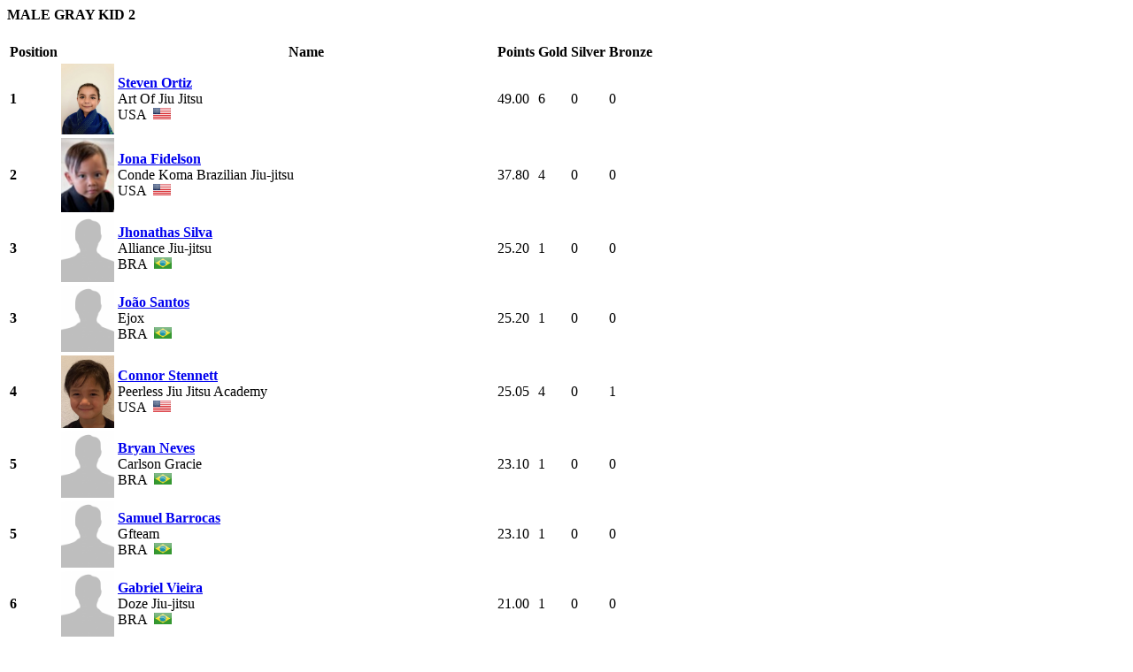

--- FILE ---
content_type: text/html;charset=UTF-8
request_url: https://www.sjjif.com/ranking/individualRankingDivision/14623
body_size: 24221
content:
<h4><strong>MALE GRAY KID 2</strong></h4>
<div class="list-table">
    <table class="table table-hover table-condensed table-striped text-center" id="listTable">
        <thead>
        <tr>
            <th class="text-center">Position</th>
            <th class="text-center"></th>
            <th class="text-center">Name</th>
            <th class="text-center">Points</th>
            <th class="text-center">Gold</th>
            <th class="text-center">Silver</th>
            <th class="text-center">Bronze</th>
        </tr>
        </thead>
        <tbody>
        
            <tr>
                <td><strong>1</strong></td>
                <td>
                    <a href="/ranking/rankMemberDetails/538166?pos=1">
                        <img src="https://files.sjjif.com/public/member_photos/114884112021/114884112021.png" class="" width="60px"/>
                    </a>
                </td>
                <td class="capitalize"><strong>
                    <a href="/ranking/rankMemberDetails/538166?pos=1">
                        Steven Ortiz
                    </a>
                </strong><br>Art Of Jiu Jitsu<br>
                 USA &nbsp;<img src="https://files.sjjif.com/public/flags/240.png" width="20px;"/>
                </td>
                <td>49.00</td>
                <td>6</td>
                <td>0</td>
                <td>0</td>
            </tr>
        
            <tr>
                <td><strong>2</strong></td>
                <td>
                    <a href="/ranking/rankMemberDetails/538153?pos=2">
                        <img src="https://files.sjjif.com/public/member_photos/12891112023/12891112023.png" class="" width="60px"/>
                    </a>
                </td>
                <td class="capitalize"><strong>
                    <a href="/ranking/rankMemberDetails/538153?pos=2">
                        Jona Fidelson
                    </a>
                </strong><br>Conde Koma Brazilian Jiu-jitsu<br>
                 USA &nbsp;<img src="https://files.sjjif.com/public/flags/240.png" width="20px;"/>
                </td>
                <td>37.80</td>
                <td>4</td>
                <td>0</td>
                <td>0</td>
            </tr>
        
            <tr>
                <td><strong>3</strong></td>
                <td>
                    <a href="/ranking/rankMemberDetails/704925?pos=3">
                        <img src="https://files.sjjif.com/public/default/member-default.png" class="" width="60px"/>
                    </a>
                </td>
                <td class="capitalize"><strong>
                    <a href="/ranking/rankMemberDetails/704925?pos=3">
                        Jhonathas Silva
                    </a>
                </strong><br>Alliance Jiu-jitsu<br>
                 BRA &nbsp;<img src="https://files.sjjif.com/public/flags/25.png" width="20px;"/>
                </td>
                <td>25.20</td>
                <td>1</td>
                <td>0</td>
                <td>0</td>
            </tr>
        
            <tr>
                <td><strong>3</strong></td>
                <td>
                    <a href="/ranking/rankMemberDetails/704931?pos=3">
                        <img src="https://files.sjjif.com/public/default/member-default.png" class="" width="60px"/>
                    </a>
                </td>
                <td class="capitalize"><strong>
                    <a href="/ranking/rankMemberDetails/704931?pos=3">
                        João Santos
                    </a>
                </strong><br>Ejox<br>
                 BRA &nbsp;<img src="https://files.sjjif.com/public/flags/25.png" width="20px;"/>
                </td>
                <td>25.20</td>
                <td>1</td>
                <td>0</td>
                <td>0</td>
            </tr>
        
            <tr>
                <td><strong>4</strong></td>
                <td>
                    <a href="/ranking/rankMemberDetails/539466?pos=4">
                        <img src="https://files.sjjif.com/public/member_photos/11206282021/11206282021.png" class="" width="60px"/>
                    </a>
                </td>
                <td class="capitalize"><strong>
                    <a href="/ranking/rankMemberDetails/539466?pos=4">
                        Connor Stennett
                    </a>
                </strong><br>Peerless Jiu Jitsu Academy<br>
                 USA &nbsp;<img src="https://files.sjjif.com/public/flags/240.png" width="20px;"/>
                </td>
                <td>25.05</td>
                <td>4</td>
                <td>0</td>
                <td>1</td>
            </tr>
        
            <tr>
                <td><strong>5</strong></td>
                <td>
                    <a href="/ranking/rankMemberDetails/704919?pos=5">
                        <img src="https://files.sjjif.com/public/default/member-default.png" class="" width="60px"/>
                    </a>
                </td>
                <td class="capitalize"><strong>
                    <a href="/ranking/rankMemberDetails/704919?pos=5">
                        Bryan Neves
                    </a>
                </strong><br>Carlson Gracie<br>
                 BRA &nbsp;<img src="https://files.sjjif.com/public/flags/25.png" width="20px;"/>
                </td>
                <td>23.10</td>
                <td>1</td>
                <td>0</td>
                <td>0</td>
            </tr>
        
            <tr>
                <td><strong>5</strong></td>
                <td>
                    <a href="/ranking/rankMemberDetails/704907?pos=5">
                        <img src="https://files.sjjif.com/public/default/member-default.png" class="" width="60px"/>
                    </a>
                </td>
                <td class="capitalize"><strong>
                    <a href="/ranking/rankMemberDetails/704907?pos=5">
                        Samuel Barrocas
                    </a>
                </strong><br>Gfteam<br>
                 BRA &nbsp;<img src="https://files.sjjif.com/public/flags/25.png" width="20px;"/>
                </td>
                <td>23.10</td>
                <td>1</td>
                <td>0</td>
                <td>0</td>
            </tr>
        
            <tr>
                <td><strong>6</strong></td>
                <td>
                    <a href="/ranking/rankMemberDetails/705365?pos=6">
                        <img src="https://files.sjjif.com/public/default/member-default.png" class="" width="60px"/>
                    </a>
                </td>
                <td class="capitalize"><strong>
                    <a href="/ranking/rankMemberDetails/705365?pos=6">
                        Gabriel Vieira
                    </a>
                </strong><br>Doze Jiu-jitsu<br>
                 BRA &nbsp;<img src="https://files.sjjif.com/public/flags/25.png" width="20px;"/>
                </td>
                <td>21.00</td>
                <td>1</td>
                <td>0</td>
                <td>0</td>
            </tr>
        
            <tr>
                <td><strong>7</strong></td>
                <td>
                    <a href="/ranking/rankMemberDetails/541326?pos=7">
                        <img src="https://files.sjjif.com/public/member_photos/12126052022/12126052022.png" class="" width="60px"/>
                    </a>
                </td>
                <td class="capitalize"><strong>
                    <a href="/ranking/rankMemberDetails/541326?pos=7">
                        Kayan Eskandari
                    </a>
                </strong><br>Checkmat<br>
                 USA &nbsp;<img src="https://files.sjjif.com/public/flags/240.png" width="20px;"/>
                </td>
                <td>19.00</td>
                <td>2</td>
                <td>1</td>
                <td>0</td>
            </tr>
        
            <tr>
                <td><strong>8</strong></td>
                <td>
                    <a href="/ranking/rankMemberDetails/538174?pos=8">
                        <img src="https://files.sjjif.com/public/member_photos/115091122021/115091122021.png" class="" width="60px"/>
                    </a>
                </td>
                <td class="capitalize"><strong>
                    <a href="/ranking/rankMemberDetails/538174?pos=8">
                        Aiden Saldana
                    </a>
                </strong><br>Jovany Varela Competition Team<br>
                 USA &nbsp;<img src="https://files.sjjif.com/public/flags/240.png" width="20px;"/>
                </td>
                <td>16.60</td>
                <td>1</td>
                <td>0</td>
                <td>1</td>
            </tr>
        
            <tr>
                <td><strong>9</strong></td>
                <td>
                    <a href="/ranking/rankMemberDetails/696554?pos=9">
                        <img src="https://files.sjjif.com/public/member_photos/11230292021/11230292021.png" class="" width="60px"/>
                    </a>
                </td>
                <td class="capitalize"><strong>
                    <a href="/ranking/rankMemberDetails/696554?pos=9">
                        Valentino Gonzalez
                    </a>
                </strong><br>Checkmat<br>
                 USA &nbsp;<img src="https://files.sjjif.com/public/flags/240.png" width="20px;"/>
                </td>
                <td>14.70</td>
                <td>2</td>
                <td>0</td>
                <td>0</td>
            </tr>
        
            <tr>
                <td><strong>10</strong></td>
                <td>
                    <a href="/ranking/rankMemberDetails/541101?pos=10">
                        <img src="https://files.sjjif.com/public/member_photos/10239732020/10239732020.png" class="" width="60px"/>
                    </a>
                </td>
                <td class="capitalize"><strong>
                    <a href="/ranking/rankMemberDetails/541101?pos=10">
                        Paxton Marchesson
                    </a>
                </strong><br>Python Jiu-jitsu / Carlson Gracie Team Indio<br>
                 USA &nbsp;<img src="https://files.sjjif.com/public/flags/240.png" width="20px;"/>
                </td>
                <td>14.15</td>
                <td>1</td>
                <td>2</td>
                <td>3</td>
            </tr>
        
            <tr>
                <td><strong>11</strong></td>
                <td>
                    <a href="/ranking/rankMemberDetails/541088?pos=11">
                        <img src="https://files.sjjif.com/public/default/member-default.png" class="" width="60px"/>
                    </a>
                </td>
                <td class="capitalize"><strong>
                    <a href="/ranking/rankMemberDetails/541088?pos=11">
                        Mason Mclaughlin
                    </a>
                </strong><br>Art Of Jiu Jitsu<br>
                 USA &nbsp;<img src="https://files.sjjif.com/public/flags/240.png" width="20px;"/>
                </td>
                <td>14.00</td>
                <td>2</td>
                <td>0</td>
                <td>0</td>
            </tr>
        
            <tr>
                <td><strong>12</strong></td>
                <td>
                    <a href="/ranking/rankMemberDetails/648428?pos=12">
                        <img src="https://files.sjjif.com/public/default/member-default.png" class="" width="60px"/>
                    </a>
                </td>
                <td class="capitalize"><strong>
                    <a href="/ranking/rankMemberDetails/648428?pos=12">
                        Kai Coudriet
                    </a>
                </strong><br>Conde Koma Brazilian Jiu-jitsu<br>
                 USA &nbsp;<img src="https://files.sjjif.com/public/flags/240.png" width="20px;"/>
                </td>
                <td>13.60</td>
                <td>1</td>
                <td>2</td>
                <td>0</td>
            </tr>
        
            <tr>
                <td><strong>13</strong></td>
                <td>
                    <a href="/ranking/rankMemberDetails/571303?pos=13">
                        <img src="https://files.sjjif.com/public/member_photos/044012017/044012017.png" class="" width="60px"/>
                    </a>
                </td>
                <td class="capitalize"><strong>
                    <a href="/ranking/rankMemberDetails/571303?pos=13">
                        Noah Burns
                    </a>
                </strong><br>North Side Bjj<br>
                 USA &nbsp;<img src="https://files.sjjif.com/public/flags/240.png" width="20px;"/>
                </td>
                <td>13.25</td>
                <td>7</td>
                <td>1</td>
                <td>1</td>
            </tr>
        
            <tr>
                <td><strong>14</strong></td>
                <td>
                    <a href="/ranking/rankMemberDetails/550182?pos=14">
                        <img src="https://files.sjjif.com/public/default/member-default.png" class="" width="60px"/>
                    </a>
                </td>
                <td class="capitalize"><strong>
                    <a href="/ranking/rankMemberDetails/550182?pos=14">
                        Preston Phan
                    </a>
                </strong><br>San Diego Brazilian Jiu Jitsu<br>
                 USA &nbsp;<img src="https://files.sjjif.com/public/flags/240.png" width="20px;"/>
                </td>
                <td>11.47</td>
                <td>3</td>
                <td>0</td>
                <td>1</td>
            </tr>
        
            <tr>
                <td><strong>15</strong></td>
                <td>
                    <a href="/ranking/rankMemberDetails/540981?pos=15">
                        <img src="https://files.sjjif.com/public/member_photos/2796382018/2796382018.png" class="" width="60px"/>
                    </a>
                </td>
                <td class="capitalize"><strong>
                    <a href="/ranking/rankMemberDetails/540981?pos=15">
                        Jacob Pena
                    </a>
                </strong><br>Python Jiu-jitsu / Carlson Gracie Team Indio<br>
                 USA &nbsp;<img src="https://files.sjjif.com/public/flags/240.png" width="20px;"/>
                </td>
                <td>11.20</td>
                <td>2</td>
                <td>0</td>
                <td>0</td>
            </tr>
        
            <tr>
                <td><strong>16</strong></td>
                <td>
                    <a href="/ranking/rankMemberDetails/542829?pos=16">
                        <img src="https://files.sjjif.com/public/default/member-default.png" class="" width="60px"/>
                    </a>
                </td>
                <td class="capitalize"><strong>
                    <a href="/ranking/rankMemberDetails/542829?pos=16">
                        Iggy Flores
                    </a>
                </strong><br>Mission Jiu Jitsu<br>
                 USA &nbsp;<img src="https://files.sjjif.com/public/flags/240.png" width="20px;"/>
                </td>
                <td>10.85</td>
                <td>2</td>
                <td>1</td>
                <td>1</td>
            </tr>
        
            <tr>
                <td><strong>17</strong></td>
                <td>
                    <a href="/ranking/rankMemberDetails/538154?pos=17">
                        <img src="https://files.sjjif.com/public/default/member-default.png" class="" width="60px"/>
                    </a>
                </td>
                <td class="capitalize"><strong>
                    <a href="/ranking/rankMemberDetails/538154?pos=17">
                        Alexander Ram
                    </a>
                </strong><br>Mission Jiu Jitsu<br>
                 USA &nbsp;<img src="https://files.sjjif.com/public/flags/240.png" width="20px;"/>
                </td>
                <td>10.80</td>
                <td>0</td>
                <td>2</td>
                <td>1</td>
            </tr>
        
            <tr>
                <td><strong>18</strong></td>
                <td>
                    <a href="/ranking/rankMemberDetails/704926?pos=18">
                        <img src="https://files.sjjif.com/public/default/member-default.png" class="" width="60px"/>
                    </a>
                </td>
                <td class="capitalize"><strong>
                    <a href="/ranking/rankMemberDetails/704926?pos=18">
                        Matheus Filinto
                    </a>
                </strong><br>Criatina Diferenciados<br>
                 BRA &nbsp;<img src="https://files.sjjif.com/public/flags/25.png" width="20px;"/>
                </td>
                <td>10.80</td>
                <td>0</td>
                <td>1</td>
                <td>0</td>
            </tr>
        
            <tr>
                <td><strong>19</strong></td>
                <td>
                    <a href="/ranking/rankMemberDetails/571324?pos=19">
                        <img src="https://files.sjjif.com/public/member_photos/2857592018/2857592018.png" class="" width="60px"/>
                    </a>
                </td>
                <td class="capitalize"><strong>
                    <a href="/ranking/rankMemberDetails/571324?pos=19">
                        Icaro Moreno
                    </a>
                </strong><br>Renzo Gracie Academy<br>
                 BRA &nbsp;<img src="https://files.sjjif.com/public/flags/25.png" width="20px;"/>
                </td>
                <td>10.50</td>
                <td>2</td>
                <td>0</td>
                <td>0</td>
            </tr>
        
            <tr>
                <td><strong>20</strong></td>
                <td>
                    <a href="/ranking/rankMemberDetails/570463?pos=20">
                        <img src="https://files.sjjif.com/public/default/member-default.png" class="" width="60px"/>
                    </a>
                </td>
                <td class="capitalize"><strong>
                    <a href="/ranking/rankMemberDetails/570463?pos=20">
                        Caio Matsumoto
                    </a>
                </strong><br>Infight Japan<br>
                 JPN &nbsp;<img src="https://files.sjjif.com/public/flags/112.png" width="20px;"/>
                </td>
                <td>9.97</td>
                <td>5</td>
                <td>0</td>
                <td>0</td>
            </tr>
        
            <tr>
                <td><strong>21</strong></td>
                <td>
                    <a href="/ranking/rankMemberDetails/541624?pos=21">
                        <img src="https://files.sjjif.com/public/member_photos/12125952022/12125952022.png" class="" width="60px"/>
                    </a>
                </td>
                <td class="capitalize"><strong>
                    <a href="/ranking/rankMemberDetails/541624?pos=21">
                        Keyan Eskandari
                    </a>
                </strong><br>Checkmat<br>
                 USA &nbsp;<img src="https://files.sjjif.com/public/flags/240.png" width="20px;"/>
                </td>
                <td>9.90</td>
                <td>1</td>
                <td>0</td>
                <td>2</td>
            </tr>
        
            <tr>
                <td><strong>22</strong></td>
                <td>
                    <a href="/ranking/rankMemberDetails/704908?pos=22">
                        <img src="https://files.sjjif.com/public/default/member-default.png" class="" width="60px"/>
                    </a>
                </td>
                <td class="capitalize"><strong>
                    <a href="/ranking/rankMemberDetails/704908?pos=22">
                        Bernardo Santos
                    </a>
                </strong><br>Gfteam<br>
                 BRA &nbsp;<img src="https://files.sjjif.com/public/flags/25.png" width="20px;"/>
                </td>
                <td>9.90</td>
                <td>0</td>
                <td>1</td>
                <td>0</td>
            </tr>
        
            <tr>
                <td><strong>22</strong></td>
                <td>
                    <a href="/ranking/rankMemberDetails/704920?pos=22">
                        <img src="https://files.sjjif.com/public/default/member-default.png" class="" width="60px"/>
                    </a>
                </td>
                <td class="capitalize"><strong>
                    <a href="/ranking/rankMemberDetails/704920?pos=22">
                        Moises Rocha
                    </a>
                </strong><br>Filhos De Davi<br>
                 BRA &nbsp;<img src="https://files.sjjif.com/public/flags/25.png" width="20px;"/>
                </td>
                <td>9.90</td>
                <td>0</td>
                <td>1</td>
                <td>0</td>
            </tr>
        
            <tr>
                <td><strong>23</strong></td>
                <td>
                    <a href="/ranking/rankMemberDetails/538175?pos=23">
                        <img src="https://files.sjjif.com/public/default/member-default.png" class="" width="60px"/>
                    </a>
                </td>
                <td class="capitalize"><strong>
                    <a href="/ranking/rankMemberDetails/538175?pos=23">
                        Kylin Bailey
                    </a>
                </strong><br>Cascao Jiu Jitsu<br>
                 USA &nbsp;<img src="https://files.sjjif.com/public/flags/240.png" width="20px;"/>
                </td>
                <td>9.30</td>
                <td>0</td>
                <td>2</td>
                <td>0</td>
            </tr>
        
            <tr>
                <td><strong>24</strong></td>
                <td>
                    <a href="/ranking/rankMemberDetails/705366?pos=24">
                        <img src="https://files.sjjif.com/public/default/member-default.png" class="" width="60px"/>
                    </a>
                </td>
                <td class="capitalize"><strong>
                    <a href="/ranking/rankMemberDetails/705366?pos=24">
                        Davi Freitas
                    </a>
                </strong><br>Afronta Jj<br>
                 BRA &nbsp;<img src="https://files.sjjif.com/public/flags/25.png" width="20px;"/>
                </td>
                <td>9.00</td>
                <td>0</td>
                <td>1</td>
                <td>0</td>
            </tr>
        
            <tr>
                <td><strong>25</strong></td>
                <td>
                    <a href="/ranking/rankMemberDetails/578698?pos=25">
                        <img src="https://files.sjjif.com/public/member_photos/300842017/300842017.png" class="" width="60px"/>
                    </a>
                </td>
                <td class="capitalize"><strong>
                    <a href="/ranking/rankMemberDetails/578698?pos=25">
                        George Venswencey
                    </a>
                </strong><br>Tillis Brazilian Jiu Jitsu<br>
                 USA &nbsp;<img src="https://files.sjjif.com/public/flags/240.png" width="20px;"/>
                </td>
                <td>8.75</td>
                <td>2</td>
                <td>0</td>
                <td>0</td>
            </tr>
        
            <tr>
                <td><strong>26</strong></td>
                <td>
                    <a href="/ranking/rankMemberDetails/541623?pos=26">
                        <img src="https://files.sjjif.com/public/default/member-default.png" class="" width="60px"/>
                    </a>
                </td>
                <td class="capitalize"><strong>
                    <a href="/ranking/rankMemberDetails/541623?pos=26">
                        Austin Carr
                    </a>
                </strong><br>Mission Jiu Jitsu<br>
                 USA &nbsp;<img src="https://files.sjjif.com/public/flags/240.png" width="20px;"/>
                </td>
                <td>8.70</td>
                <td>0</td>
                <td>2</td>
                <td>0</td>
            </tr>
        
            <tr>
                <td><strong>27</strong></td>
                <td>
                    <a href="/ranking/rankMemberDetails/648451?pos=27">
                        <img src="https://files.sjjif.com/public/default/member-default.png" class="" width="60px"/>
                    </a>
                </td>
                <td class="capitalize"><strong>
                    <a href="/ranking/rankMemberDetails/648451?pos=27">
                        Adrian Morales
                    </a>
                </strong><br>Gracie Barra Fullerton<br>
                 USA &nbsp;<img src="https://files.sjjif.com/public/flags/240.png" width="20px;"/>
                </td>
                <td>8.40</td>
                <td>1</td>
                <td>0</td>
                <td>0</td>
            </tr>
        
            <tr>
                <td><strong>27</strong></td>
                <td>
                    <a href="/ranking/rankMemberDetails/700911?pos=27">
                        <img src="https://files.sjjif.com/public/member_photos/14047692023/14047692023.png" class="" width="60px"/>
                    </a>
                </td>
                <td class="capitalize"><strong>
                    <a href="/ranking/rankMemberDetails/700911?pos=27">
                        Jason Simonski
                    </a>
                </strong><br>Atos Jiu-jitsu<br>
                 USA &nbsp;<img src="https://files.sjjif.com/public/flags/240.png" width="20px;"/>
                </td>
                <td>8.40</td>
                <td>1</td>
                <td>0</td>
                <td>0</td>
            </tr>
        
            <tr>
                <td><strong>27</strong></td>
                <td>
                    <a href="/ranking/rankMemberDetails/541630?pos=27">
                        <img src="https://files.sjjif.com/public/member_photos/126815102022/126815102022.png" class="" width="60px"/>
                    </a>
                </td>
                <td class="capitalize"><strong>
                    <a href="/ranking/rankMemberDetails/541630?pos=27">
                        Levi Angel
                    </a>
                </strong><br>Gracie Barra<br>
                 USA &nbsp;<img src="https://files.sjjif.com/public/flags/240.png" width="20px;"/>
                </td>
                <td>8.40</td>
                <td>1</td>
                <td>0</td>
                <td>0</td>
            </tr>
        
            <tr>
                <td><strong>28</strong></td>
                <td>
                    <a href="/ranking/rankMemberDetails/561801?pos=28">
                        <img src="https://files.sjjif.com/public/default/member-default.png" class="" width="60px"/>
                    </a>
                </td>
                <td class="capitalize"><strong>
                    <a href="/ranking/rankMemberDetails/561801?pos=28">
                        Yuito Kasuga
                    </a>
                </strong><br>Carpe Diem<br>
                 JPN &nbsp;<img src="https://files.sjjif.com/public/flags/112.png" width="20px;"/>
                </td>
                <td>7.88</td>
                <td>4</td>
                <td>0</td>
                <td>0</td>
            </tr>
        
            <tr>
                <td><strong>29</strong></td>
                <td>
                    <a href="/ranking/rankMemberDetails/541631?pos=29">
                        <img src="https://files.sjjif.com/public/member_photos/114836112021/114836112021.png" class="" width="60px"/>
                    </a>
                </td>
                <td class="capitalize"><strong>
                    <a href="/ranking/rankMemberDetails/541631?pos=29">
                        Aiden Carr
                    </a>
                </strong><br>Mission Jiu Jitsu<br>
                 USA &nbsp;<img src="https://files.sjjif.com/public/flags/240.png" width="20px;"/>
                </td>
                <td>7.70</td>
                <td>1</td>
                <td>0</td>
                <td>0</td>
            </tr>
        
            <tr>
                <td><strong>29</strong></td>
                <td>
                    <a href="/ranking/rankMemberDetails/700891?pos=29">
                        <img src="https://files.sjjif.com/public/member_photos/11866732022/11866732022.png" class="" width="60px"/>
                    </a>
                </td>
                <td class="capitalize"><strong>
                    <a href="/ranking/rankMemberDetails/700891?pos=29">
                        Julian Cruz
                    </a>
                </strong><br>Checkmat<br>
                 USA &nbsp;<img src="https://files.sjjif.com/public/flags/240.png" width="20px;"/>
                </td>
                <td>7.70</td>
                <td>1</td>
                <td>0</td>
                <td>0</td>
            </tr>
        
            <tr>
                <td><strong>30</strong></td>
                <td>
                    <a href="/ranking/rankMemberDetails/566918?pos=30">
                        <img src="https://files.sjjif.com/public/default/member-default.png" class="" width="60px"/>
                    </a>
                </td>
                <td class="capitalize"><strong>
                    <a href="/ranking/rankMemberDetails/566918?pos=30">
                        Robson Junior
                    </a>
                </strong><br>New Beetle<br>
                 BRA &nbsp;<img src="https://files.sjjif.com/public/flags/25.png" width="20px;"/>
                </td>
                <td>7.15</td>
                <td>3</td>
                <td>1</td>
                <td>2</td>
            </tr>
        
            <tr>
                <td><strong>31</strong></td>
                <td>
                    <a href="/ranking/rankMemberDetails/578974?pos=31">
                        <img src="https://files.sjjif.com/public/member_photos/004122016/004122016.png" class="" width="60px"/>
                    </a>
                </td>
                <td class="capitalize"><strong>
                    <a href="/ranking/rankMemberDetails/578974?pos=31">
                        Ethan Ramirez
                    </a>
                </strong><br>Ferny Jiu-jitsu<br>
                 USA &nbsp;<img src="https://files.sjjif.com/public/flags/240.png" width="20px;"/>
                </td>
                <td>7.00</td>
                <td>2</td>
                <td>0</td>
                <td>0</td>
            </tr>
        
            <tr>
                <td><strong>32</strong></td>
                <td>
                    <a href="/ranking/rankMemberDetails/630952?pos=32">
                        <img src="https://files.sjjif.com/public/default/member-default.png" class="" width="60px"/>
                    </a>
                </td>
                <td class="capitalize"><strong>
                    <a href="/ranking/rankMemberDetails/630952?pos=32">
                        Cruz Montes
                    </a>
                </strong><br>Other<br>
                 USA &nbsp;<img src="https://files.sjjif.com/public/flags/240.png" width="20px;"/>
                </td>
                <td>7.00</td>
                <td>1</td>
                <td>0</td>
                <td>0</td>
            </tr>
        
            <tr>
                <td><strong>32</strong></td>
                <td>
                    <a href="/ranking/rankMemberDetails/630935?pos=32">
                        <img src="https://files.sjjif.com/public/member_photos/13009522023/13009522023.png" class="" width="60px"/>
                    </a>
                </td>
                <td class="capitalize"><strong>
                    <a href="/ranking/rankMemberDetails/630935?pos=32">
                        Kian Rodero
                    </a>
                </strong><br>Atos Jiu-jitsu<br>
                 USA &nbsp;<img src="https://files.sjjif.com/public/flags/240.png" width="20px;"/>
                </td>
                <td>7.00</td>
                <td>1</td>
                <td>0</td>
                <td>0</td>
            </tr>
        
            <tr>
                <td><strong>32</strong></td>
                <td>
                    <a href="/ranking/rankMemberDetails/541051?pos=32">
                        <img src="https://files.sjjif.com/public/member_photos/12522292022/12522292022.png" class="" width="60px"/>
                    </a>
                </td>
                <td class="capitalize"><strong>
                    <a href="/ranking/rankMemberDetails/541051?pos=32">
                        Wylie Dean Avinion
                    </a>
                </strong><br>Eidson/b9<br>
                 PHL &nbsp;<img src="https://files.sjjif.com/public/flags/176.png" width="20px;"/>
                </td>
                <td>7.00</td>
                <td>1</td>
                <td>0</td>
                <td>0</td>
            </tr>
        
            <tr>
                <td><strong>33</strong></td>
                <td>
                    <a href="/ranking/rankMemberDetails/566699?pos=33">
                        <img src="https://files.sjjif.com/public/default/member-default.png" class="" width="60px"/>
                    </a>
                </td>
                <td class="capitalize"><strong>
                    <a href="/ranking/rankMemberDetails/566699?pos=33">
                        Caua Freitas
                    </a>
                </strong><br>Camboinhas Jiu Jitsu<br>
                 BRA &nbsp;<img src="https://files.sjjif.com/public/flags/25.png" width="20px;"/>
                </td>
                <td>6.95</td>
                <td>3</td>
                <td>1</td>
                <td>0</td>
            </tr>
        
            <tr>
                <td><strong>34</strong></td>
                <td>
                    <a href="/ranking/rankMemberDetails/571304?pos=34">
                        <img src="https://files.sjjif.com/public/member_photos/13885112017/13885112017.png" class="" width="60px"/>
                    </a>
                </td>
                <td class="capitalize"><strong>
                    <a href="/ranking/rankMemberDetails/571304?pos=34">
                        Regino Marquez
                    </a>
                </strong><br>Lansang Bjj<br>
                 USA &nbsp;<img src="https://files.sjjif.com/public/flags/240.png" width="20px;"/>
                </td>
                <td>6.75</td>
                <td>1</td>
                <td>1</td>
                <td>0</td>
            </tr>
        
            <tr>
                <td><strong>35</strong></td>
                <td>
                    <a href="/ranking/rankMemberDetails/668590?pos=35">
                        <img src="https://files.sjjif.com/public/member_photos/11222192021/11222192021.png" class="" width="60px"/>
                    </a>
                </td>
                <td class="capitalize"><strong>
                    <a href="/ranking/rankMemberDetails/668590?pos=35">
                        Egan Phillips
                    </a>
                </strong><br>Gracie Allegiance Rancho Palos Verdes<br>
                 USA &nbsp;<img src="https://files.sjjif.com/public/flags/240.png" width="20px;"/>
                </td>
                <td>6.60</td>
                <td>0</td>
                <td>2</td>
                <td>0</td>
            </tr>
        
            <tr>
                <td><strong>36</strong></td>
                <td>
                    <a href="/ranking/rankMemberDetails/538165?pos=36">
                        <img src="https://files.sjjif.com/public/member_photos/12881912023/12881912023.png" class="" width="60px"/>
                    </a>
                </td>
                <td class="capitalize"><strong>
                    <a href="/ranking/rankMemberDetails/538165?pos=36">
                        Adam Alvarado
                    </a>
                </strong><br>Gridlock Academy<br>
                 USA &nbsp;<img src="https://files.sjjif.com/public/flags/240.png" width="20px;"/>
                </td>
                <td>6.60</td>
                <td>0</td>
                <td>1</td>
                <td>0</td>
            </tr>
        
            <tr>
                <td><strong>37</strong></td>
                <td>
                    <a href="/ranking/rankMemberDetails/571312?pos=37">
                        <img src="https://files.sjjif.com/public/member_photos/2323462018/2323462018.png" class="" width="60px"/>
                    </a>
                </td>
                <td class="capitalize"><strong>
                    <a href="/ranking/rankMemberDetails/571312?pos=37">
                        Mason Czekaj
                    </a>
                </strong><br>A-side Jiujitsu<br>
                 USA &nbsp;<img src="https://files.sjjif.com/public/flags/240.png" width="20px;"/>
                </td>
                <td>6.42</td>
                <td>2</td>
                <td>1</td>
                <td>1</td>
            </tr>
        
            <tr>
                <td><strong>38</strong></td>
                <td>
                    <a href="/ranking/rankMemberDetails/563329?pos=38">
                        <img src="https://files.sjjif.com/public/default/member-default.png" class="" width="60px"/>
                    </a>
                </td>
                <td class="capitalize"><strong>
                    <a href="/ranking/rankMemberDetails/563329?pos=38">
                        Arthur Pinheiro
                    </a>
                </strong><br>Infight<br>
                 BRA &nbsp;<img src="https://files.sjjif.com/public/flags/25.png" width="20px;"/>
                </td>
                <td>6.30</td>
                <td>3</td>
                <td>0</td>
                <td>0</td>
            </tr>
        
            <tr>
                <td><strong>39</strong></td>
                <td>
                    <a href="/ranking/rankMemberDetails/569668?pos=39">
                        <img src="https://files.sjjif.com/public/default/member-default.png" class="" width="60px"/>
                    </a>
                </td>
                <td class="capitalize"><strong>
                    <a href="/ranking/rankMemberDetails/569668?pos=39">
                        Pedro Furuiti
                    </a>
                </strong><br>Impacto Bjj Japan<br>
                 JPN &nbsp;<img src="https://files.sjjif.com/public/flags/112.png" width="20px;"/>
                </td>
                <td>6.25</td>
                <td>3</td>
                <td>1</td>
                <td>0</td>
            </tr>
        
            <tr>
                <td><strong>40</strong></td>
                <td>
                    <a href="/ranking/rankMemberDetails/571323?pos=40">
                        <img src="https://files.sjjif.com/public/member_photos/1415812018/1415812018.png" class="" width="60px"/>
                    </a>
                </td>
                <td class="capitalize"><strong>
                    <a href="/ranking/rankMemberDetails/571323?pos=40">
                        Louden Brown
                    </a>
                </strong><br>San Diego Brazilian Jiu Jitsu<br>
                 USA &nbsp;<img src="https://files.sjjif.com/public/flags/240.png" width="20px;"/>
                </td>
                <td>6.25</td>
                <td>2</td>
                <td>0</td>
                <td>2</td>
            </tr>
        
            <tr>
                <td><strong>41</strong></td>
                <td>
                    <a href="/ranking/rankMemberDetails/542796?pos=41">
                        <img src="https://files.sjjif.com/public/member_photos/11103272021/11103272021.png" class="" width="60px"/>
                    </a>
                </td>
                <td class="capitalize"><strong>
                    <a href="/ranking/rankMemberDetails/542796?pos=41">
                        Asher Smith
                    </a>
                </strong><br>Soca Brazilian Jiu-jitsu<br>
                 USA &nbsp;<img src="https://files.sjjif.com/public/flags/240.png" width="20px;"/>
                </td>
                <td>6.12</td>
                <td>1</td>
                <td>2</td>
                <td>0</td>
            </tr>
        
            <tr>
                <td><strong>42</strong></td>
                <td>
                    <a href="/ranking/rankMemberDetails/563326?pos=42">
                        <img src="https://files.sjjif.com/public/default/member-default.png" class="" width="60px"/>
                    </a>
                </td>
                <td class="capitalize"><strong>
                    <a href="/ranking/rankMemberDetails/563326?pos=42">
                        Athylla Torres
                    </a>
                </strong><br>Gracie Kore<br>
                 BRA &nbsp;<img src="https://files.sjjif.com/public/flags/25.png" width="20px;"/>
                </td>
                <td>5.78</td>
                <td>3</td>
                <td>0</td>
                <td>0</td>
            </tr>
        
            <tr>
                <td><strong>43</strong></td>
                <td>
                    <a href="/ranking/rankMemberDetails/571315?pos=43">
                        <img src="https://files.sjjif.com/public/member_photos/2877892018/2877892018.png" class="" width="60px"/>
                    </a>
                </td>
                <td class="capitalize"><strong>
                    <a href="/ranking/rankMemberDetails/571315?pos=43">
                        Caleb Oconnor
                    </a>
                </strong><br>Atos Jiu-jitsu<br>
                 USA &nbsp;<img src="https://files.sjjif.com/public/flags/240.png" width="20px;"/>
                </td>
                <td>5.75</td>
                <td>2</td>
                <td>1</td>
                <td>0</td>
            </tr>
        
            <tr>
                <td><strong>44</strong></td>
                <td>
                    <a href="/ranking/rankMemberDetails/578975?pos=44">
                        <img src="https://files.sjjif.com/public/default/member-default.png" class="" width="60px"/>
                    </a>
                </td>
                <td class="capitalize"><strong>
                    <a href="/ranking/rankMemberDetails/578975?pos=44">
                        Mason Gomez
                    </a>
                </strong><br>Checkmat<br>
                 USA &nbsp;<img src="https://files.sjjif.com/public/flags/240.png" width="20px;"/>
                </td>
                <td>5.75</td>
                <td>1</td>
                <td>1</td>
                <td>0</td>
            </tr>
        
            <tr>
                <td><strong>45</strong></td>
                <td>
                    <a href="/ranking/rankMemberDetails/571305?pos=45">
                        <img src="https://files.sjjif.com/public/member_photos/4565752019/4565752019.png" class="" width="60px"/>
                    </a>
                </td>
                <td class="capitalize"><strong>
                    <a href="/ranking/rankMemberDetails/571305?pos=45">
                        James Martinez
                    </a>
                </strong><br>Strength And Honor<br>
                 USA &nbsp;<img src="https://files.sjjif.com/public/flags/240.png" width="20px;"/>
                </td>
                <td>5.25</td>
                <td>2</td>
                <td>0</td>
                <td>0</td>
            </tr>
        
            <tr>
                <td><strong>45</strong></td>
                <td>
                    <a href="/ranking/rankMemberDetails/567543?pos=45">
                        <img src="https://files.sjjif.com/public/member_photos/55486122019/55486122019.png" class="" width="60px"/>
                    </a>
                </td>
                <td class="capitalize"><strong>
                    <a href="/ranking/rankMemberDetails/567543?pos=45">
                        Nathan Hutchinson
                    </a>
                </strong><br>Gracie Humaita<br>
                 USA &nbsp;<img src="https://files.sjjif.com/public/flags/240.png" width="20px;"/>
                </td>
                <td>5.25</td>
                <td>2</td>
                <td>0</td>
                <td>0</td>
            </tr>
        
            <tr>
                <td><strong>46</strong></td>
                <td>
                    <a href="/ranking/rankMemberDetails/552349?pos=46">
                        <img src="https://files.sjjif.com/public/member_photos/11140282021/11140282021.png" class="" width="60px"/>
                    </a>
                </td>
                <td class="capitalize"><strong>
                    <a href="/ranking/rankMemberDetails/552349?pos=46">
                        Declan Marvel
                    </a>
                </strong><br>Aloisio Silva Bjj<br>
                 USA &nbsp;<img src="https://files.sjjif.com/public/flags/240.png" width="20px;"/>
                </td>
                <td>5.25</td>
                <td>1</td>
                <td>0</td>
                <td>0</td>
            </tr>
        
            <tr>
                <td><strong>46</strong></td>
                <td>
                    <a href="/ranking/rankMemberDetails/578973?pos=46">
                        <img src="https://files.sjjif.com/public/member_photos/2474672018/2474672018.png" class="" width="60px"/>
                    </a>
                </td>
                <td class="capitalize"><strong>
                    <a href="/ranking/rankMemberDetails/578973?pos=46">
                        Ilan Mong Yen
                    </a>
                </strong><br>Sea Siders Bjj<br>
                 PYF &nbsp;<img src="https://files.sjjif.com/public/flags/77.png" width="20px;"/>
                </td>
                <td>5.25</td>
                <td>1</td>
                <td>0</td>
                <td>0</td>
            </tr>
        
            <tr>
                <td><strong>46</strong></td>
                <td>
                    <a href="/ranking/rankMemberDetails/578976?pos=46">
                        <img src="https://files.sjjif.com/public/member_photos/2880192018/2880192018.png" class="" width="60px"/>
                    </a>
                </td>
                <td class="capitalize"><strong>
                    <a href="/ranking/rankMemberDetails/578976?pos=46">
                        Jaxson Smith
                    </a>
                </strong><br>Other<br>
                 USA &nbsp;<img src="https://files.sjjif.com/public/flags/240.png" width="20px;"/>
                </td>
                <td>5.25</td>
                <td>1</td>
                <td>0</td>
                <td>0</td>
            </tr>
        
            <tr>
                <td><strong>46</strong></td>
                <td>
                    <a href="/ranking/rankMemberDetails/552293?pos=46">
                        <img src="https://files.sjjif.com/public/member_photos/11249692021/11249692021.png" class="" width="60px"/>
                    </a>
                </td>
                <td class="capitalize"><strong>
                    <a href="/ranking/rankMemberDetails/552293?pos=46">
                        Logan Huitt
                    </a>
                </strong><br>Other<br>
                 USA &nbsp;<img src="https://files.sjjif.com/public/flags/240.png" width="20px;"/>
                </td>
                <td>5.25</td>
                <td>1</td>
                <td>0</td>
                <td>0</td>
            </tr>
        
            <tr>
                <td><strong>46</strong></td>
                <td>
                    <a href="/ranking/rankMemberDetails/571306?pos=46">
                        <img src="https://files.sjjif.com/public/default/member-default.png" class="" width="60px"/>
                    </a>
                </td>
                <td class="capitalize"><strong>
                    <a href="/ranking/rankMemberDetails/571306?pos=46">
                        Nyjah Dulay
                    </a>
                </strong><br>Brazilian Top Team<br>
                 USA &nbsp;<img src="https://files.sjjif.com/public/flags/240.png" width="20px;"/>
                </td>
                <td>5.25</td>
                <td>1</td>
                <td>0</td>
                <td>0</td>
            </tr>
        
            <tr>
                <td><strong>47</strong></td>
                <td>
                    <a href="/ranking/rankMemberDetails/538172?pos=47">
                        <img src="https://files.sjjif.com/public/member_photos/128290122022/128290122022.png" class="" width="60px"/>
                    </a>
                </td>
                <td class="capitalize"><strong>
                    <a href="/ranking/rankMemberDetails/538172?pos=47">
                        Maddox Mclaughlin
                    </a>
                </strong><br>Gracie Humaita<br>
                 USA &nbsp;<img src="https://files.sjjif.com/public/flags/240.png" width="20px;"/>
                </td>
                <td>5.00</td>
                <td>0</td>
                <td>1</td>
                <td>1</td>
            </tr>
        
            <tr>
                <td><strong>48</strong></td>
                <td>
                    <a href="/ranking/rankMemberDetails/550184?pos=48">
                        <img src="https://files.sjjif.com/public/member_photos/2756482018/2756482018.png" class="" width="60px"/>
                    </a>
                </td>
                <td class="capitalize"><strong>
                    <a href="/ranking/rankMemberDetails/550184?pos=48">
                        Ali Albarrak
                    </a>
                </strong><br>Gooch Training Academy<br>
                 USA &nbsp;<img src="https://files.sjjif.com/public/flags/240.png" width="20px;"/>
                </td>
                <td>4.93</td>
                <td>1</td>
                <td>2</td>
                <td>0</td>
            </tr>
        
            <tr>
                <td><strong>48</strong></td>
                <td>
                    <a href="/ranking/rankMemberDetails/558714?pos=48">
                        <img src="https://files.sjjif.com/public/member_photos/2503272018/2503272018.png" class="" width="60px"/>
                    </a>
                </td>
                <td class="capitalize"><strong>
                    <a href="/ranking/rankMemberDetails/558714?pos=48">
                        Owais Khan
                    </a>
                </strong><br>Braga Jiujitsu Usa<br>
                 USA &nbsp;<img src="https://files.sjjif.com/public/flags/240.png" width="20px;"/>
                </td>
                <td>4.93</td>
                <td>1</td>
                <td>2</td>
                <td>0</td>
            </tr>
        
            <tr>
                <td><strong>49</strong></td>
                <td>
                    <a href="/ranking/rankMemberDetails/541327?pos=49">
                        <img src="https://files.sjjif.com/public/default/member-default.png" class="" width="60px"/>
                    </a>
                </td>
                <td class="capitalize"><strong>
                    <a href="/ranking/rankMemberDetails/541327?pos=49">
                        Nicholas Ram
                    </a>
                </strong><br>Mission Jiu Jitsu<br>
                 USA &nbsp;<img src="https://files.sjjif.com/public/flags/240.png" width="20px;"/>
                </td>
                <td>4.80</td>
                <td>0</td>
                <td>2</td>
                <td>0</td>
            </tr>
        
            <tr>
                <td><strong>50</strong></td>
                <td>
                    <a href="/ranking/rankMemberDetails/560781?pos=50">
                        <img src="https://files.sjjif.com/public/default/member-default.png" class="" width="60px"/>
                    </a>
                </td>
                <td class="capitalize"><strong>
                    <a href="/ranking/rankMemberDetails/560781?pos=50">
                        Noah Janecke
                    </a>
                </strong><br>Ivan Sakamoto Bjj Okinawa<br>
                 JPN &nbsp;<img src="https://files.sjjif.com/public/flags/112.png" width="20px;"/>
                </td>
                <td>4.58</td>
                <td>2</td>
                <td>1</td>
                <td>0</td>
            </tr>
        
            <tr>
                <td><strong>51</strong></td>
                <td>
                    <a href="/ranking/rankMemberDetails/550183?pos=51">
                        <img src="https://files.sjjif.com/public/member_photos/4530052019/4530052019.png" class="" width="60px"/>
                    </a>
                </td>
                <td class="capitalize"><strong>
                    <a href="/ranking/rankMemberDetails/550183?pos=51">
                        Makai Tran
                    </a>
                </strong><br>Atos Jiu-jitsu<br>
                 USA &nbsp;<img src="https://files.sjjif.com/public/flags/240.png" width="20px;"/>
                </td>
                <td>4.53</td>
                <td>2</td>
                <td>0</td>
                <td>1</td>
            </tr>
        
            <tr>
                <td><strong>52</strong></td>
                <td>
                    <a href="/ranking/rankMemberDetails/550011?pos=52">
                        <img src="https://files.sjjif.com/public/member_photos/11229692021/11229692021.png" class="" width="60px"/>
                    </a>
                </td>
                <td class="capitalize"><strong>
                    <a href="/ranking/rankMemberDetails/550011?pos=52">
                        Dean Fiala
                    </a>
                </strong><br>Checkmat<br>
                 USA &nbsp;<img src="https://files.sjjif.com/public/flags/240.png" width="20px;"/>
                </td>
                <td>4.50</td>
                <td>0</td>
                <td>1</td>
                <td>0</td>
            </tr>
        
            <tr>
                <td><strong>53</strong></td>
                <td>
                    <a href="/ranking/rankMemberDetails/568934?pos=53">
                        <img src="https://files.sjjif.com/public/default/member-default.png" class="" width="60px"/>
                    </a>
                </td>
                <td class="capitalize"><strong>
                    <a href="/ranking/rankMemberDetails/568934?pos=53">
                        Tzu Yu Lin
                    </a>
                </strong><br>Hsinchu B J J<br>
                 TAI &nbsp;<img src="https://files.sjjif.com/public/flags/45.png" width="20px;"/>
                </td>
                <td>4.47</td>
                <td>2</td>
                <td>0</td>
                <td>1</td>
            </tr>
        
            <tr>
                <td><strong>54</strong></td>
                <td>
                    <a href="/ranking/rankMemberDetails/571314?pos=54">
                        <img src="https://files.sjjif.com/public/default/member-default.png" class="" width="60px"/>
                    </a>
                </td>
                <td class="capitalize"><strong>
                    <a href="/ranking/rankMemberDetails/571314?pos=54">
                        Charles Martel
                    </a>
                </strong><br>Carlsbad Jiu Jitsu<br>
                 USA &nbsp;<img src="https://files.sjjif.com/public/flags/240.png" width="20px;"/>
                </td>
                <td>4.33</td>
                <td>2</td>
                <td>1</td>
                <td>0</td>
            </tr>
        
            <tr>
                <td><strong>55</strong></td>
                <td>
                    <a href="/ranking/rankMemberDetails/562818?pos=55">
                        <img src="https://files.sjjif.com/public/default/member-default.png" class="" width="60px"/>
                    </a>
                </td>
                <td class="capitalize"><strong>
                    <a href="/ranking/rankMemberDetails/562818?pos=55">
                        Rene Gabriel
                    </a>
                </strong><br>Cantagalo Team<br>
                 BRA &nbsp;<img src="https://files.sjjif.com/public/flags/25.png" width="20px;"/>
                </td>
                <td>4.20</td>
                <td>2</td>
                <td>0</td>
                <td>0</td>
            </tr>
        
            <tr>
                <td><strong>56</strong></td>
                <td>
                    <a href="/ranking/rankMemberDetails/549003?pos=56">
                        <img src="https://files.sjjif.com/public/default/member-default.png" class="" width="60px"/>
                    </a>
                </td>
                <td class="capitalize"><strong>
                    <a href="/ranking/rankMemberDetails/549003?pos=56">
                        Lucca Antunes
                    </a>
                </strong><br>Other<br>
                 USA &nbsp;<img src="https://files.sjjif.com/public/flags/240.png" width="20px;"/>
                </td>
                <td>4.20</td>
                <td>1</td>
                <td>0</td>
                <td>0</td>
            </tr>
        
            <tr>
                <td><strong>57</strong></td>
                <td>
                    <a href="/ranking/rankMemberDetails/569195?pos=57">
                        <img src="https://files.sjjif.com/public/default/member-default.png" class="" width="60px"/>
                    </a>
                </td>
                <td class="capitalize"><strong>
                    <a href="/ranking/rankMemberDetails/569195?pos=57">
                        Jiarui Han  ???
                    </a>
                </strong><br>Mad Shark Jiu Jitsu<br>
                 CHN &nbsp;<img src="https://files.sjjif.com/public/flags/44.png" width="20px;"/>
                </td>
                <td>4.03</td>
                <td>2</td>
                <td>0</td>
                <td>0</td>
            </tr>
        
            <tr>
                <td><strong>57</strong></td>
                <td>
                    <a href="/ranking/rankMemberDetails/569102?pos=57">
                        <img src="https://files.sjjif.com/public/default/member-default.png" class="" width="60px"/>
                    </a>
                </td>
                <td class="capitalize"><strong>
                    <a href="/ranking/rankMemberDetails/569102?pos=57">
                        Linan Cui  ???
                    </a>
                </strong><br>Yuan<br>
                 CHN &nbsp;<img src="https://files.sjjif.com/public/flags/44.png" width="20px;"/>
                </td>
                <td>4.03</td>
                <td>2</td>
                <td>0</td>
                <td>0</td>
            </tr>
        
            <tr>
                <td><strong>57</strong></td>
                <td>
                    <a href="/ranking/rankMemberDetails/573518?pos=57">
                        <img src="https://files.sjjif.com/public/default/member-default.png" class="" width="60px"/>
                    </a>
                </td>
                <td class="capitalize"><strong>
                    <a href="/ranking/rankMemberDetails/573518?pos=57">
                        Tristen Janecke
                    </a>
                </strong><br>Ivan Sakamoto Bjj Okinawa<br>
                 JPN &nbsp;<img src="https://files.sjjif.com/public/flags/112.png" width="20px;"/>
                </td>
                <td>4.03</td>
                <td>2</td>
                <td>0</td>
                <td>0</td>
            </tr>
        
            <tr>
                <td><strong>58</strong></td>
                <td>
                    <a href="/ranking/rankMemberDetails/571307?pos=58">
                        <img src="https://files.sjjif.com/public/member_photos/4569162019/4569162019.png" class="" width="60px"/>
                    </a>
                </td>
                <td class="capitalize"><strong>
                    <a href="/ranking/rankMemberDetails/571307?pos=58">
                        Coltyn Kessel
                    </a>
                </strong><br>C-quence Jiu-jitsu<br>
                 USA &nbsp;<img src="https://files.sjjif.com/public/flags/240.png" width="20px;"/>
                </td>
                <td>4.00</td>
                <td>1</td>
                <td>1</td>
                <td>1</td>
            </tr>
        
            <tr>
                <td><strong>59</strong></td>
                <td>
                    <a href="/ranking/rankMemberDetails/543353?pos=59">
                        <img src="https://files.sjjif.com/public/member_photos/113388102021/113388102021.png" class="" width="60px"/>
                    </a>
                </td>
                <td class="capitalize"><strong>
                    <a href="/ranking/rankMemberDetails/543353?pos=59">
                        Cameron Tran
                    </a>
                </strong><br>Aloisio Silva Bjj<br>
                 USA &nbsp;<img src="https://files.sjjif.com/public/flags/240.png" width="20px;"/>
                </td>
                <td>3.90</td>
                <td>0</td>
                <td>2</td>
                <td>0</td>
            </tr>
        
            <tr>
                <td><strong>60</strong></td>
                <td>
                    <a href="/ranking/rankMemberDetails/562821?pos=60">
                        <img src="https://files.sjjif.com/public/default/member-default.png" class="" width="60px"/>
                    </a>
                </td>
                <td class="capitalize"><strong>
                    <a href="/ranking/rankMemberDetails/562821?pos=60">
                        Davi Alencar
                    </a>
                </strong><br>Manimal<br>
                 BRA &nbsp;<img src="https://files.sjjif.com/public/flags/25.png" width="20px;"/>
                </td>
                <td>3.85</td>
                <td>2</td>
                <td>0</td>
                <td>0</td>
            </tr>
        
            <tr>
                <td><strong>60</strong></td>
                <td>
                    <a href="/ranking/rankMemberDetails/561891?pos=60">
                        <img src="https://files.sjjif.com/public/default/member-default.png" class="" width="60px"/>
                    </a>
                </td>
                <td class="capitalize"><strong>
                    <a href="/ranking/rankMemberDetails/561891?pos=60">
                        Kayo Silva
                    </a>
                </strong><br>Toca Do Jiu Jitsu<br>
                 BRA &nbsp;<img src="https://files.sjjif.com/public/flags/25.png" width="20px;"/>
                </td>
                <td>3.85</td>
                <td>2</td>
                <td>0</td>
                <td>0</td>
            </tr>
        
            <tr>
                <td><strong>60</strong></td>
                <td>
                    <a href="/ranking/rankMemberDetails/561888?pos=60">
                        <img src="https://files.sjjif.com/public/default/member-default.png" class="" width="60px"/>
                    </a>
                </td>
                <td class="capitalize"><strong>
                    <a href="/ranking/rankMemberDetails/561888?pos=60">
                        Mateus Fernandes
                    </a>
                </strong><br>G13<br>
                 BRA &nbsp;<img src="https://files.sjjif.com/public/flags/25.png" width="20px;"/>
                </td>
                <td>3.85</td>
                <td>2</td>
                <td>0</td>
                <td>0</td>
            </tr>
        
            <tr>
                <td><strong>60</strong></td>
                <td>
                    <a href="/ranking/rankMemberDetails/576087?pos=60">
                        <img src="https://files.sjjif.com/public/member_photos/610282017/610282017.png" class="" width="60px"/>
                    </a>
                </td>
                <td class="capitalize"><strong>
                    <a href="/ranking/rankMemberDetails/576087?pos=60">
                        Oliver Spalek
                    </a>
                </strong><br>Nova Uniao<br>
                 JPN &nbsp;<img src="https://files.sjjif.com/public/flags/112.png" width="20px;"/>
                </td>
                <td>3.85</td>
                <td>2</td>
                <td>0</td>
                <td>0</td>
            </tr>
        
            <tr>
                <td><strong>60</strong></td>
                <td>
                    <a href="/ranking/rankMemberDetails/562255?pos=60">
                        <img src="https://files.sjjif.com/public/default/member-default.png" class="" width="60px"/>
                    </a>
                </td>
                <td class="capitalize"><strong>
                    <a href="/ranking/rankMemberDetails/562255?pos=60">
                        Vitor Couto
                    </a>
                </strong><br>Qatarbjj<br>
                 BRA &nbsp;<img src="https://files.sjjif.com/public/flags/25.png" width="20px;"/>
                </td>
                <td>3.85</td>
                <td>2</td>
                <td>0</td>
                <td>0</td>
            </tr>
        
            <tr>
                <td><strong>61</strong></td>
                <td>
                    <a href="/ranking/rankMemberDetails/558472?pos=61">
                        <img src="https://files.sjjif.com/public/default/member-default.png" class="" width="60px"/>
                    </a>
                </td>
                <td class="capitalize"><strong>
                    <a href="/ranking/rankMemberDetails/558472?pos=61">
                        Emilio Alvarez
                    </a>
                </strong><br>Zr Team<br>
                 MEX &nbsp;<img src="https://files.sjjif.com/public/flags/139.png" width="20px;"/>
                </td>
                <td>3.85</td>
                <td>1</td>
                <td>0</td>
                <td>0</td>
            </tr>
        
            <tr>
                <td><strong>61</strong></td>
                <td>
                    <a href="/ranking/rankMemberDetails/542577?pos=61">
                        <img src="https://files.sjjif.com/public/member_photos/114143112021/114143112021.png" class="" width="60px"/>
                    </a>
                </td>
                <td class="capitalize"><strong>
                    <a href="/ranking/rankMemberDetails/542577?pos=61">
                        Gavin Boyle
                    </a>
                </strong><br>Tinguinha Bjj Academy<br>
                 USA &nbsp;<img src="https://files.sjjif.com/public/flags/240.png" width="20px;"/>
                </td>
                <td>3.85</td>
                <td>1</td>
                <td>0</td>
                <td>0</td>
            </tr>
        
            <tr>
                <td><strong>61</strong></td>
                <td>
                    <a href="/ranking/rankMemberDetails/547388?pos=61">
                        <img src="https://files.sjjif.com/public/member_photos/114888112021/114888112021.png" class="" width="60px"/>
                    </a>
                </td>
                <td class="capitalize"><strong>
                    <a href="/ranking/rankMemberDetails/547388?pos=61">
                        Iago Contreras
                    </a>
                </strong><br>Star Jiu Jitsu Academy<br>
                 USA &nbsp;<img src="https://files.sjjif.com/public/flags/240.png" width="20px;"/>
                </td>
                <td>3.85</td>
                <td>1</td>
                <td>0</td>
                <td>0</td>
            </tr>
        
            <tr>
                <td><strong>61</strong></td>
                <td>
                    <a href="/ranking/rankMemberDetails/545945?pos=61">
                        <img src="https://files.sjjif.com/public/member_photos/114665112021/114665112021.png" class="" width="60px"/>
                    </a>
                </td>
                <td class="capitalize"><strong>
                    <a href="/ranking/rankMemberDetails/545945?pos=61">
                        Luke Lepouski
                    </a>
                </strong><br>Atos Jiu-jitsu<br>
                 USA &nbsp;<img src="https://files.sjjif.com/public/flags/240.png" width="20px;"/>
                </td>
                <td>3.85</td>
                <td>1</td>
                <td>0</td>
                <td>0</td>
            </tr>
        
            <tr>
                <td><strong>61</strong></td>
                <td>
                    <a href="/ranking/rankMemberDetails/546997?pos=61">
                        <img src="https://files.sjjif.com/public/member_photos/11908342022/11908342022.png" class="" width="60px"/>
                    </a>
                </td>
                <td class="capitalize"><strong>
                    <a href="/ranking/rankMemberDetails/546997?pos=61">
                        Luke Seltenreich
                    </a>
                </strong><br>Cascao Jiu Jitsu<br>
                 USA &nbsp;<img src="https://files.sjjif.com/public/flags/240.png" width="20px;"/>
                </td>
                <td>3.85</td>
                <td>1</td>
                <td>0</td>
                <td>0</td>
            </tr>
        
            <tr>
                <td><strong>62</strong></td>
                <td>
                    <a href="/ranking/rankMemberDetails/560461?pos=62">
                        <img src="https://files.sjjif.com/public/default/member-default.png" class="" width="60px"/>
                    </a>
                </td>
                <td class="capitalize"><strong>
                    <a href="/ranking/rankMemberDetails/560461?pos=62">
                        Jordan Manrique
                    </a>
                </strong><br>Gracie Barra<br>
                 USA &nbsp;<img src="https://files.sjjif.com/public/flags/240.png" width="20px;"/>
                </td>
                <td>3.75</td>
                <td>1</td>
                <td>0</td>
                <td>1</td>
            </tr>
        
            <tr>
                <td><strong>63</strong></td>
                <td>
                    <a href="/ranking/rankMemberDetails/560462?pos=63">
                        <img src="https://files.sjjif.com/public/member_photos/31066102018/31066102018.png" class="" width="60px"/>
                    </a>
                </td>
                <td class="capitalize"><strong>
                    <a href="/ranking/rankMemberDetails/560462?pos=63">
                        Trent Edwards
                    </a>
                </strong><br>Outliers Bjj<br>
                 USA &nbsp;<img src="https://files.sjjif.com/public/flags/240.png" width="20px;"/>
                </td>
                <td>3.68</td>
                <td>2</td>
                <td>0</td>
                <td>0</td>
            </tr>
        
            <tr>
                <td><strong>64</strong></td>
                <td>
                    <a href="/ranking/rankMemberDetails/570293?pos=64">
                        <img src="https://files.sjjif.com/public/default/member-default.png" class="" width="60px"/>
                    </a>
                </td>
                <td class="capitalize"><strong>
                    <a href="/ranking/rankMemberDetails/570293?pos=64">
                        Langxuan Gao  ???
                    </a>
                </strong><br>Aranha China<br>
                 CHN &nbsp;<img src="https://files.sjjif.com/public/flags/44.png" width="20px;"/>
                </td>
                <td>3.67</td>
                <td>2</td>
                <td>0</td>
                <td>0</td>
            </tr>
        
            <tr>
                <td><strong>64</strong></td>
                <td>
                    <a href="/ranking/rankMemberDetails/569095?pos=64">
                        <img src="https://files.sjjif.com/public/default/member-default.png" class="" width="60px"/>
                    </a>
                </td>
                <td class="capitalize"><strong>
                    <a href="/ranking/rankMemberDetails/569095?pos=64">
                        Xiaochuan Wang  ???
                    </a>
                </strong><br>Mad Shark Jiu Jitsu<br>
                 CHN &nbsp;<img src="https://files.sjjif.com/public/flags/44.png" width="20px;"/>
                </td>
                <td>3.67</td>
                <td>2</td>
                <td>0</td>
                <td>0</td>
            </tr>
        
            <tr>
                <td><strong>65</strong></td>
                <td>
                    <a href="/ranking/rankMemberDetails/700912?pos=65">
                        <img src="https://files.sjjif.com/public/default/member-default.png" class="" width="60px"/>
                    </a>
                </td>
                <td class="capitalize"><strong>
                    <a href="/ranking/rankMemberDetails/700912?pos=65">
                        Charlie Apostolos
                    </a>
                </strong><br>Eleven Elevation Jiu Jitsu<br>
                 USA &nbsp;<img src="https://files.sjjif.com/public/flags/240.png" width="20px;"/>
                </td>
                <td>3.60</td>
                <td>0</td>
                <td>1</td>
                <td>0</td>
            </tr>
        
            <tr>
                <td><strong>65</strong></td>
                <td>
                    <a href="/ranking/rankMemberDetails/696568?pos=65">
                        <img src="https://files.sjjif.com/public/member_photos/13734662023/13734662023.png" class="" width="60px"/>
                    </a>
                </td>
                <td class="capitalize"><strong>
                    <a href="/ranking/rankMemberDetails/696568?pos=65">
                        Finnlee Duke
                    </a>
                </strong><br>Checkmat<br>
                 USA &nbsp;<img src="https://files.sjjif.com/public/flags/240.png" width="20px;"/>
                </td>
                <td>3.60</td>
                <td>0</td>
                <td>1</td>
                <td>0</td>
            </tr>
        
            <tr>
                <td><strong>65</strong></td>
                <td>
                    <a href="/ranking/rankMemberDetails/696570?pos=65">
                        <img src="https://files.sjjif.com/public/member_photos/12867112023/12867112023.png" class="" width="60px"/>
                    </a>
                </td>
                <td class="capitalize"><strong>
                    <a href="/ranking/rankMemberDetails/696570?pos=65">
                        Malik Dunkaev
                    </a>
                </strong><br>Checkmat<br>
                 USA &nbsp;<img src="https://files.sjjif.com/public/flags/240.png" width="20px;"/>
                </td>
                <td>3.60</td>
                <td>0</td>
                <td>1</td>
                <td>0</td>
            </tr>
        
            <tr>
                <td><strong>65</strong></td>
                <td>
                    <a href="/ranking/rankMemberDetails/648452?pos=65">
                        <img src="https://files.sjjif.com/public/member_photos/13320642023/13320642023.png" class="" width="60px"/>
                    </a>
                </td>
                <td class="capitalize"><strong>
                    <a href="/ranking/rankMemberDetails/648452?pos=65">
                        Matthew Linehan
                    </a>
                </strong><br>Novaes Jiu Jitsu Academy<br>
                 USA &nbsp;<img src="https://files.sjjif.com/public/flags/240.png" width="20px;"/>
                </td>
                <td>3.60</td>
                <td>0</td>
                <td>1</td>
                <td>0</td>
            </tr>
        
            <tr>
                <td><strong>66</strong></td>
                <td>
                    <a href="/ranking/rankMemberDetails/704927?pos=66">
                        <img src="https://files.sjjif.com/public/default/member-default.png" class="" width="60px"/>
                    </a>
                </td>
                <td class="capitalize"><strong>
                    <a href="/ranking/rankMemberDetails/704927?pos=66">
                        Rafael Jesus
                    </a>
                </strong><br>Força Jovem Universal<br>
                 BRA &nbsp;<img src="https://files.sjjif.com/public/flags/25.png" width="20px;"/>
                </td>
                <td>3.60</td>
                <td>0</td>
                <td>0</td>
                <td>1</td>
            </tr>
        
            <tr>
                <td><strong>67</strong></td>
                <td>
                    <a href="/ranking/rankMemberDetails/550185?pos=67">
                        <img src="https://files.sjjif.com/public/default/member-default.png" class="" width="60px"/>
                    </a>
                </td>
                <td class="capitalize"><strong>
                    <a href="/ranking/rankMemberDetails/550185?pos=67">
                        Carson Dull
                    </a>
                </strong><br>Ufc Gym Bjj<br>
                 USA &nbsp;<img src="https://files.sjjif.com/public/flags/240.png" width="20px;"/>
                </td>
                <td>3.50</td>
                <td>2</td>
                <td>0</td>
                <td>0</td>
            </tr>
        
            <tr>
                <td><strong>67</strong></td>
                <td>
                    <a href="/ranking/rankMemberDetails/577044?pos=67">
                        <img src="https://files.sjjif.com/public/default/member-default.png" class="" width="60px"/>
                    </a>
                </td>
                <td class="capitalize"><strong>
                    <a href="/ranking/rankMemberDetails/577044?pos=67">
                        Ito Goutaro
                    </a>
                </strong><br>Carpe Diem<br>
                 JPN &nbsp;<img src="https://files.sjjif.com/public/flags/112.png" width="20px;"/>
                </td>
                <td>3.50</td>
                <td>2</td>
                <td>0</td>
                <td>0</td>
            </tr>
        
            <tr>
                <td><strong>67</strong></td>
                <td>
                    <a href="/ranking/rankMemberDetails/564793?pos=67">
                        <img src="https://files.sjjif.com/public/default/member-default.png" class="" width="60px"/>
                    </a>
                </td>
                <td class="capitalize"><strong>
                    <a href="/ranking/rankMemberDetails/564793?pos=67">
                        Rafael Hirano
                    </a>
                </strong><br>Evox Bjj<br>
                 JPN &nbsp;<img src="https://files.sjjif.com/public/flags/112.png" width="20px;"/>
                </td>
                <td>3.50</td>
                <td>2</td>
                <td>0</td>
                <td>0</td>
            </tr>
        
            <tr>
                <td><strong>67</strong></td>
                <td>
                    <a href="/ranking/rankMemberDetails/566703?pos=67">
                        <img src="https://files.sjjif.com/public/default/member-default.png" class="" width="60px"/>
                    </a>
                </td>
                <td class="capitalize"><strong>
                    <a href="/ranking/rankMemberDetails/566703?pos=67">
                        Rafael Rangoni
                    </a>
                </strong><br>Associacao Teixeirinha Jiu Jitsu<br>
                 BRA &nbsp;<img src="https://files.sjjif.com/public/flags/25.png" width="20px;"/>
                </td>
                <td>3.50</td>
                <td>2</td>
                <td>0</td>
                <td>0</td>
            </tr>
        
            <tr>
                <td><strong>68</strong></td>
                <td>
                    <a href="/ranking/rankMemberDetails/546395?pos=68">
                        <img src="https://files.sjjif.com/public/default/member-default.png" class="" width="60px"/>
                    </a>
                </td>
                <td class="capitalize"><strong>
                    <a href="/ranking/rankMemberDetails/546395?pos=68">
                        Blaze Courtney
                    </a>
                </strong><br>Other<br>
                 USA &nbsp;<img src="https://files.sjjif.com/public/flags/240.png" width="20px;"/>
                </td>
                <td>3.50</td>
                <td>1</td>
                <td>0</td>
                <td>0</td>
            </tr>
        
            <tr>
                <td><strong>68</strong></td>
                <td>
                    <a href="/ranking/rankMemberDetails/547560?pos=68">
                        <img src="https://files.sjjif.com/public/member_photos/12133062022/12133062022.png" class="" width="60px"/>
                    </a>
                </td>
                <td class="capitalize"><strong>
                    <a href="/ranking/rankMemberDetails/547560?pos=68">
                        Finnlee Duke
                    </a>
                </strong><br>Checkmat<br>
                 USA &nbsp;<img src="https://files.sjjif.com/public/flags/240.png" width="20px;"/>
                </td>
                <td>3.50</td>
                <td>1</td>
                <td>0</td>
                <td>0</td>
            </tr>
        
            <tr>
                <td><strong>68</strong></td>
                <td>
                    <a href="/ranking/rankMemberDetails/548798?pos=68">
                        <img src="https://files.sjjif.com/public/member_photos/11279292021/11279292021.png" class="" width="60px"/>
                    </a>
                </td>
                <td class="capitalize"><strong>
                    <a href="/ranking/rankMemberDetails/548798?pos=68">
                        James Michel
                    </a>
                </strong><br>Gracie Humaita<br>
                 USA &nbsp;<img src="https://files.sjjif.com/public/flags/240.png" width="20px;"/>
                </td>
                <td>3.50</td>
                <td>1</td>
                <td>0</td>
                <td>0</td>
            </tr>
        
            <tr>
                <td><strong>68</strong></td>
                <td>
                    <a href="/ranking/rankMemberDetails/567597?pos=68">
                        <img src="https://files.sjjif.com/public/default/member-default.png" class="" width="60px"/>
                    </a>
                </td>
                <td class="capitalize"><strong>
                    <a href="/ranking/rankMemberDetails/567597?pos=68">
                        Matteo Rios
                    </a>
                </strong><br>Rodrigo Freitas Brazilian Jiu Jitsu<br>
                 USA &nbsp;<img src="https://files.sjjif.com/public/flags/240.png" width="20px;"/>
                </td>
                <td>3.50</td>
                <td>1</td>
                <td>0</td>
                <td>0</td>
            </tr>
        
            <tr>
                <td><strong>68</strong></td>
                <td>
                    <a href="/ranking/rankMemberDetails/563825?pos=68">
                        <img src="https://files.sjjif.com/public/default/member-default.png" class="" width="60px"/>
                    </a>
                </td>
                <td class="capitalize"><strong>
                    <a href="/ranking/rankMemberDetails/563825?pos=68">
                        Sin Yang
                    </a>
                </strong><br>Jeysen Santiago Bjj Hq<br>
                 USA &nbsp;<img src="https://files.sjjif.com/public/flags/240.png" width="20px;"/>
                </td>
                <td>3.50</td>
                <td>1</td>
                <td>0</td>
                <td>0</td>
            </tr>
        
            <tr>
                <td><strong>68</strong></td>
                <td>
                    <a href="/ranking/rankMemberDetails/543348?pos=68">
                        <img src="https://files.sjjif.com/public/member_photos/11900242022/11900242022.png" class="" width="60px"/>
                    </a>
                </td>
                <td class="capitalize"><strong>
                    <a href="/ranking/rankMemberDetails/543348?pos=68">
                        Zane Smith
                    </a>
                </strong><br>Other<br>
                 USA &nbsp;<img src="https://files.sjjif.com/public/flags/240.png" width="20px;"/>
                </td>
                <td>3.50</td>
                <td>1</td>
                <td>0</td>
                <td>0</td>
            </tr>
        
            <tr>
                <td><strong>69</strong></td>
                <td>
                    <a href="/ranking/rankMemberDetails/564794?pos=69">
                        <img src="https://files.sjjif.com/public/default/member-default.png" class="" width="60px"/>
                    </a>
                </td>
                <td class="capitalize"><strong>
                    <a href="/ranking/rankMemberDetails/564794?pos=69">
                        Kanata Kimura
                    </a>
                </strong><br>Impacto Bjj Japan<br>
                 JPN &nbsp;<img src="https://files.sjjif.com/public/flags/112.png" width="20px;"/>
                </td>
                <td>3.42</td>
                <td>1</td>
                <td>2</td>
                <td>0</td>
            </tr>
        
            <tr>
                <td><strong>70</strong></td>
                <td>
                    <a href="/ranking/rankMemberDetails/567417?pos=70">
                        <img src="https://files.sjjif.com/public/default/member-default.png" class="" width="60px"/>
                    </a>
                </td>
                <td class="capitalize"><strong>
                    <a href="/ranking/rankMemberDetails/567417?pos=70">
                        Sora Harase
                    </a>
                </strong><br>Carpe Diem<br>
                 JPN &nbsp;<img src="https://files.sjjif.com/public/flags/112.png" width="20px;"/>
                </td>
                <td>3.40</td>
                <td>1</td>
                <td>2</td>
                <td>0</td>
            </tr>
        
            <tr>
                <td><strong>71</strong></td>
                <td>
                    <a href="/ranking/rankMemberDetails/540984?pos=71">
                        <img src="https://files.sjjif.com/public/member_photos/11632112022/11632112022.png" class="" width="60px"/>
                    </a>
                </td>
                <td class="capitalize"><strong>
                    <a href="/ranking/rankMemberDetails/540984?pos=71">
                        Bobby Bonfiglio
                    </a>
                </strong><br>Carlson Gracie Wine Country<br>
                 USA &nbsp;<img src="https://files.sjjif.com/public/flags/240.png" width="20px;"/>
                </td>
                <td>3.30</td>
                <td>0</td>
                <td>1</td>
                <td>0</td>
            </tr>
        
            <tr>
                <td><strong>71</strong></td>
                <td>
                    <a href="/ranking/rankMemberDetails/648429?pos=71">
                        <img src="https://files.sjjif.com/public/default/member-default.png" class="" width="60px"/>
                    </a>
                </td>
                <td class="capitalize"><strong>
                    <a href="/ranking/rankMemberDetails/648429?pos=71">
                        Aaron Contreras
                    </a>
                </strong><br>Gridlock Academy<br>
                 USA &nbsp;<img src="https://files.sjjif.com/public/flags/240.png" width="20px;"/>
                </td>
                <td>3.30</td>
                <td>0</td>
                <td>1</td>
                <td>0</td>
            </tr>
        
            <tr>
                <td><strong>71</strong></td>
                <td>
                    <a href="/ranking/rankMemberDetails/541102?pos=71">
                        <img src="https://files.sjjif.com/public/member_photos/12555692022/12555692022.png" class="" width="60px"/>
                    </a>
                </td>
                <td class="capitalize"><strong>
                    <a href="/ranking/rankMemberDetails/541102?pos=71">
                        Bodhi Bierly
                    </a>
                </strong><br>Channel Islands Bjj<br>
                 USA &nbsp;<img src="https://files.sjjif.com/public/flags/240.png" width="20px;"/>
                </td>
                <td>3.30</td>
                <td>0</td>
                <td>1</td>
                <td>0</td>
            </tr>
        
            <tr>
                <td><strong>71</strong></td>
                <td>
                    <a href="/ranking/rankMemberDetails/541627?pos=71">
                        <img src="https://files.sjjif.com/public/member_photos/115370122021/115370122021.png" class="" width="60px"/>
                    </a>
                </td>
                <td class="capitalize"><strong>
                    <a href="/ranking/rankMemberDetails/541627?pos=71">
                        Donovan Seggie
                    </a>
                </strong><br>Cia Paulista Hq<br>
                 USA &nbsp;<img src="https://files.sjjif.com/public/flags/240.png" width="20px;"/>
                </td>
                <td>3.30</td>
                <td>0</td>
                <td>1</td>
                <td>0</td>
            </tr>
        
            <tr>
                <td><strong>71</strong></td>
                <td>
                    <a href="/ranking/rankMemberDetails/539470?pos=71">
                        <img src="https://files.sjjif.com/public/member_photos/11675522022/11675522022.png" class="" width="60px"/>
                    </a>
                </td>
                <td class="capitalize"><strong>
                    <a href="/ranking/rankMemberDetails/539470?pos=71">
                        Elias Isgar
                    </a>
                </strong><br>Alliance San Diego<br>
                 USA &nbsp;<img src="https://files.sjjif.com/public/flags/240.png" width="20px;"/>
                </td>
                <td>3.30</td>
                <td>0</td>
                <td>1</td>
                <td>0</td>
            </tr>
        
            <tr>
                <td><strong>72</strong></td>
                <td>
                    <a href="/ranking/rankMemberDetails/704909?pos=72">
                        <img src="https://files.sjjif.com/public/default/member-default.png" class="" width="60px"/>
                    </a>
                </td>
                <td class="capitalize"><strong>
                    <a href="/ranking/rankMemberDetails/704909?pos=72">
                        Anthony Fernandes
                    </a>
                </strong><br>Associação Bushido<br>
                 BRA &nbsp;<img src="https://files.sjjif.com/public/flags/25.png" width="20px;"/>
                </td>
                <td>3.30</td>
                <td>0</td>
                <td>0</td>
                <td>1</td>
            </tr>
        
            <tr>
                <td><strong>72</strong></td>
                <td>
                    <a href="/ranking/rankMemberDetails/704921?pos=72">
                        <img src="https://files.sjjif.com/public/default/member-default.png" class="" width="60px"/>
                    </a>
                </td>
                <td class="capitalize"><strong>
                    <a href="/ranking/rankMemberDetails/704921?pos=72">
                        Tom Tavares
                    </a>
                </strong><br>Nova União<br>
                 BRA &nbsp;<img src="https://files.sjjif.com/public/flags/25.png" width="20px;"/>
                </td>
                <td>3.30</td>
                <td>0</td>
                <td>0</td>
                <td>1</td>
            </tr>
        
            <tr>
                <td><strong>73</strong></td>
                <td>
                    <a href="/ranking/rankMemberDetails/538155?pos=73">
                        <img src="https://files.sjjif.com/public/member_photos/12568492022/12568492022.png" class="" width="60px"/>
                    </a>
                </td>
                <td class="capitalize"><strong>
                    <a href="/ranking/rankMemberDetails/538155?pos=73">
                        Maximiliano Arias
                    </a>
                </strong><br>Checkmat<br>
                 COL &nbsp;<img src="https://files.sjjif.com/public/flags/48.png" width="20px;"/>
                </td>
                <td>3.10</td>
                <td>0</td>
                <td>0</td>
                <td>2</td>
            </tr>
        
            <tr>
                <td><strong>74</strong></td>
                <td>
                    <a href="/ranking/rankMemberDetails/578977?pos=74">
                        <img src="https://files.sjjif.com/public/member_photos/1965052018/1965052018.png" class="" width="60px"/>
                    </a>
                </td>
                <td class="capitalize"><strong>
                    <a href="/ranking/rankMemberDetails/578977?pos=74">
                        Coen Mangerino
                    </a>
                </strong><br>San Diego Brazilian Jiu Jitsu<br>
                 USA &nbsp;<img src="https://files.sjjif.com/public/flags/240.png" width="20px;"/>
                </td>
                <td>3.08</td>
                <td>1</td>
                <td>1</td>
                <td>1</td>
            </tr>
        
            <tr>
                <td><strong>75</strong></td>
                <td>
                    <a href="/ranking/rankMemberDetails/558720?pos=75">
                        <img src="https://files.sjjif.com/public/member_photos/2855592018/2855592018.png" class="" width="60px"/>
                    </a>
                </td>
                <td class="capitalize"><strong>
                    <a href="/ranking/rankMemberDetails/558720?pos=75">
                        Cooper Barbieri
                    </a>
                </strong><br>Rodrigo Freitas Brazilian Jiu Jitsu<br>
                 USA &nbsp;<img src="https://files.sjjif.com/public/flags/240.png" width="20px;"/>
                </td>
                <td>3.00</td>
                <td>1</td>
                <td>0</td>
                <td>3</td>
            </tr>
        
            <tr>
                <td><strong>76</strong></td>
                <td>
                    <a href="/ranking/rankMemberDetails/538176?pos=76">
                        <img src="https://files.sjjif.com/public/member_photos/126695102022/126695102022.png" class="" width="60px"/>
                    </a>
                </td>
                <td class="capitalize"><strong>
                    <a href="/ranking/rankMemberDetails/538176?pos=76">
                        Lorenzo Torricelli
                    </a>
                </strong><br>Infight Usa Bjj<br>
                 BRA &nbsp;<img src="https://files.sjjif.com/public/flags/25.png" width="20px;"/>
                </td>
                <td>3.00</td>
                <td>1</td>
                <td>0</td>
                <td>0</td>
            </tr>
        
            <tr>
                <td><strong>77</strong></td>
                <td>
                    <a href="/ranking/rankMemberDetails/541048?pos=77">
                        <img src="https://files.sjjif.com/public/member_photos/113591102021/113591102021.png" class="" width="60px"/>
                    </a>
                </td>
                <td class="capitalize"><strong>
                    <a href="/ranking/rankMemberDetails/541048?pos=77">
                        Isaiah Gil
                    </a>
                </strong><br>Silva Army<br>
                 USA &nbsp;<img src="https://files.sjjif.com/public/flags/240.png" width="20px;"/>
                </td>
                <td>3.00</td>
                <td>0</td>
                <td>1</td>
                <td>0</td>
            </tr>
        
            <tr>
                <td><strong>77</strong></td>
                <td>
                    <a href="/ranking/rankMemberDetails/541100?pos=77">
                        <img src="https://files.sjjif.com/public/member_photos/12556292022/12556292022.png" class="" width="60px"/>
                    </a>
                </td>
                <td class="capitalize"><strong>
                    <a href="/ranking/rankMemberDetails/541100?pos=77">
                        Logan Williams
                    </a>
                </strong><br>Carlson Gracie Team<br>
                 USA &nbsp;<img src="https://files.sjjif.com/public/flags/240.png" width="20px;"/>
                </td>
                <td>3.00</td>
                <td>0</td>
                <td>1</td>
                <td>0</td>
            </tr>
        
            <tr>
                <td><strong>77</strong></td>
                <td>
                    <a href="/ranking/rankMemberDetails/630953?pos=77">
                        <img src="https://files.sjjif.com/public/default/member-default.png" class="" width="60px"/>
                    </a>
                </td>
                <td class="capitalize"><strong>
                    <a href="/ranking/rankMemberDetails/630953?pos=77">
                        Oscar Mendez
                    </a>
                </strong><br>Phenom Brazilian Jiu-jitsu<br>
                 USA &nbsp;<img src="https://files.sjjif.com/public/flags/240.png" width="20px;"/>
                </td>
                <td>3.00</td>
                <td>0</td>
                <td>1</td>
                <td>0</td>
            </tr>
        
            <tr>
                <td><strong>77</strong></td>
                <td>
                    <a href="/ranking/rankMemberDetails/696556?pos=77">
                        <img src="https://files.sjjif.com/public/member_photos/13035322023/13035322023.png" class="" width="60px"/>
                    </a>
                </td>
                <td class="capitalize"><strong>
                    <a href="/ranking/rankMemberDetails/696556?pos=77">
                        Sebastiaan Lopez
                    </a>
                </strong><br>Conde Koma Brazilian Jiu-jitsu<br>
                 USA &nbsp;<img src="https://files.sjjif.com/public/flags/240.png" width="20px;"/>
                </td>
                <td>3.00</td>
                <td>0</td>
                <td>1</td>
                <td>0</td>
            </tr>
        
            <tr>
                <td><strong>78</strong></td>
                <td>
                    <a href="/ranking/rankMemberDetails/560088?pos=78">
                        <img src="https://files.sjjif.com/public/default/member-default.png" class="" width="60px"/>
                    </a>
                </td>
                <td class="capitalize"><strong>
                    <a href="/ranking/rankMemberDetails/560088?pos=78">
                        Gabriel Kihara
                    </a>
                </strong><br>Tokai Bjj<br>
                 JPN &nbsp;<img src="https://files.sjjif.com/public/flags/112.png" width="20px;"/>
                </td>
                <td>2.50</td>
                <td>2</td>
                <td>0</td>
                <td>0</td>
            </tr>
        
            <tr>
                <td><strong>79</strong></td>
                <td>
                    <a href="/ranking/rankMemberDetails/573125?pos=79">
                        <img src="https://files.sjjif.com/public/default/member-default.png" class="" width="60px"/>
                    </a>
                </td>
                <td class="capitalize"><strong>
                    <a href="/ranking/rankMemberDetails/573125?pos=79">
                        Fernando Minoru Noto
                    </a>
                </strong><br>Ogawa Jiu Jitsu<br>
                 JPN &nbsp;<img src="https://files.sjjif.com/public/flags/112.png" width="20px;"/>
                </td>
                <td>2.50</td>
                <td>1</td>
                <td>1</td>
                <td>0</td>
            </tr>
        
            <tr>
                <td><strong>79</strong></td>
                <td>
                    <a href="/ranking/rankMemberDetails/578978?pos=79">
                        <img src="https://files.sjjif.com/public/member_photos/1609832018/1609832018.png" class="" width="60px"/>
                    </a>
                </td>
                <td class="capitalize"><strong>
                    <a href="/ranking/rankMemberDetails/578978?pos=79">
                        Helio Golden
                    </a>
                </strong><br>Checkmat<br>
                 USA &nbsp;<img src="https://files.sjjif.com/public/flags/240.png" width="20px;"/>
                </td>
                <td>2.50</td>
                <td>1</td>
                <td>1</td>
                <td>0</td>
            </tr>
        
            <tr>
                <td><strong>80</strong></td>
                <td>
                    <a href="/ranking/rankMemberDetails/578979?pos=80">
                        <img src="https://files.sjjif.com/public/member_photos/1532032018/1532032018.png" class="" width="60px"/>
                    </a>
                </td>
                <td class="capitalize"><strong>
                    <a href="/ranking/rankMemberDetails/578979?pos=80">
                        Elijah Lumba
                    </a>
                </strong><br>Babalu&#39;s Iron Gym<br>
                 USA &nbsp;<img src="https://files.sjjif.com/public/flags/240.png" width="20px;"/>
                </td>
                <td>2.50</td>
                <td>0</td>
                <td>2</td>
                <td>1</td>
            </tr>
        
            <tr>
                <td><strong>81</strong></td>
                <td>
                    <a href="/ranking/rankMemberDetails/547562?pos=81">
                        <img src="https://files.asjjf.org/public/member_photos/114891112021/114891112021.png" class="" width="60px"/>
                    </a>
                </td>
                <td class="capitalize"><strong>
                    <a href="/ranking/rankMemberDetails/547562?pos=81">
                        Anderson Madriaga
                    </a>
                </strong><br>Leos Jiu Jitsu Academy<br>
                 USA &nbsp;<img src="https://files.sjjif.com/public/flags/240.png" width="20px;"/>
                </td>
                <td>2.50</td>
                <td>0</td>
                <td>1</td>
                <td>2</td>
            </tr>
        
            <tr>
                <td><strong>82</strong></td>
                <td>
                    <a href="/ranking/rankMemberDetails/550186?pos=82">
                        <img src="https://files.sjjif.com/public/default/member-default.png" class="" width="60px"/>
                    </a>
                </td>
                <td class="capitalize"><strong>
                    <a href="/ranking/rankMemberDetails/550186?pos=82">
                        Thiago Martinez
                    </a>
                </strong><br>Other<br>
                 USA &nbsp;<img src="https://files.sjjif.com/public/flags/240.png" width="20px;"/>
                </td>
                <td>2.48</td>
                <td>0</td>
                <td>1</td>
                <td>0</td>
            </tr>
        
            <tr>
                <td><strong>83</strong></td>
                <td>
                    <a href="/ranking/rankMemberDetails/538167?pos=83">
                        <img src="https://files.sjjif.com/public/member_photos/128100122022/128100122022.png" class="" width="60px"/>
                    </a>
                </td>
                <td class="capitalize"><strong>
                    <a href="/ranking/rankMemberDetails/538167?pos=83">
                        Cameron Raneses
                    </a>
                </strong><br>Marcelo Cavalcanti Bjj<br>
                 USA &nbsp;<img src="https://files.sjjif.com/public/flags/240.png" width="20px;"/>
                </td>
                <td>2.40</td>
                <td>0</td>
                <td>0</td>
                <td>1</td>
            </tr>
        
            <tr>
                <td><strong>84</strong></td>
                <td>
                    <a href="/ranking/rankMemberDetails/567816?pos=84">
                        <img src="https://files.sjjif.com/public/default/member-default.png" class="" width="60px"/>
                    </a>
                </td>
                <td class="capitalize"><strong>
                    <a href="/ranking/rankMemberDetails/567816?pos=84">
                        Taimur Nasir
                    </a>
                </strong><br>Braves Jiu-jitsu<br>
                 JPN &nbsp;<img src="https://files.sjjif.com/public/flags/112.png" width="20px;"/>
                </td>
                <td>2.35</td>
                <td>1</td>
                <td>0</td>
                <td>1</td>
            </tr>
        
            <tr>
                <td><strong>84</strong></td>
                <td>
                    <a href="/ranking/rankMemberDetails/560745?pos=84">
                        <img src="https://files.sjjif.com/public/default/member-default.png" class="" width="60px"/>
                    </a>
                </td>
                <td class="capitalize"><strong>
                    <a href="/ranking/rankMemberDetails/560745?pos=84">
                        Yokota Kanata
                    </a>
                </strong><br>X-treme Jiu Jitsu Academy<br>
                 JPN &nbsp;<img src="https://files.sjjif.com/public/flags/112.png" width="20px;"/>
                </td>
                <td>2.35</td>
                <td>1</td>
                <td>0</td>
                <td>1</td>
            </tr>
        
            <tr>
                <td><strong>85</strong></td>
                <td>
                    <a href="/ranking/rankMemberDetails/569669?pos=85">
                        <img src="https://files.sjjif.com/public/default/member-default.png" class="" width="60px"/>
                    </a>
                </td>
                <td class="capitalize"><strong>
                    <a href="/ranking/rankMemberDetails/569669?pos=85">
                        Kotera Yura
                    </a>
                </strong><br>Team Legnum<br>
                 JPN &nbsp;<img src="https://files.sjjif.com/public/flags/112.png" width="20px;"/>
                </td>
                <td>2.33</td>
                <td>0</td>
                <td>3</td>
                <td>0</td>
            </tr>
        
            <tr>
                <td><strong>86</strong></td>
                <td>
                    <a href="/ranking/rankMemberDetails/570183?pos=86">
                        <img src="https://files.sjjif.com/public/default/member-default.png" class="" width="60px"/>
                    </a>
                </td>
                <td class="capitalize"><strong>
                    <a href="/ranking/rankMemberDetails/570183?pos=86">
                        Miguel Ruiz
                    </a>
                </strong><br>Zr Team<br>
                 USA &nbsp;<img src="https://files.sjjif.com/public/flags/240.png" width="20px;"/>
                </td>
                <td>2.25</td>
                <td>0</td>
                <td>2</td>
                <td>0</td>
            </tr>
        
            <tr>
                <td><strong>87</strong></td>
                <td>
                    <a href="/ranking/rankMemberDetails/578997?pos=87">
                        <img src="https://files.sjjif.com/public/member_photos/5603512020/5603512020.png" class="" width="60px"/>
                    </a>
                </td>
                <td class="capitalize"><strong>
                    <a href="/ranking/rankMemberDetails/578997?pos=87">
                        Brock Gratias
                    </a>
                </strong><br>Triunfo Brazilian Jiu-jitsu<br>
                 USA &nbsp;<img src="https://files.sjjif.com/public/flags/240.png" width="20px;"/>
                </td>
                <td>2.25</td>
                <td>0</td>
                <td>1</td>
                <td>1</td>
            </tr>
        
            <tr>
                <td><strong>88</strong></td>
                <td>
                    <a href="/ranking/rankMemberDetails/578981?pos=88">
                        <img src="https://files.sjjif.com/public/default/member-default.png" class="" width="60px"/>
                    </a>
                </td>
                <td class="capitalize"><strong>
                    <a href="/ranking/rankMemberDetails/578981?pos=88">
                        Amanda Marin
                    </a>
                </strong><br>Checkmat<br>
                 USA &nbsp;<img src="https://files.sjjif.com/public/flags/240.png" width="20px;"/>
                </td>
                <td>2.25</td>
                <td>0</td>
                <td>1</td>
                <td>0</td>
            </tr>
        
            <tr>
                <td><strong>88</strong></td>
                <td>
                    <a href="/ranking/rankMemberDetails/571309?pos=88">
                        <img src="https://files.sjjif.com/public/member_photos/51826102019/51826102019.png" class="" width="60px"/>
                    </a>
                </td>
                <td class="capitalize"><strong>
                    <a href="/ranking/rankMemberDetails/571309?pos=88">
                        Jaxson Carlon
                    </a>
                </strong><br>So Cal Fight Factory<br>
                 USA &nbsp;<img src="https://files.sjjif.com/public/flags/240.png" width="20px;"/>
                </td>
                <td>2.25</td>
                <td>0</td>
                <td>1</td>
                <td>0</td>
            </tr>
        
            <tr>
                <td><strong>88</strong></td>
                <td>
                    <a href="/ranking/rankMemberDetails/571308?pos=88">
                        <img src="https://files.sjjif.com/public/member_photos/52134102019/52134102019.png" class="" width="60px"/>
                    </a>
                </td>
                <td class="capitalize"><strong>
                    <a href="/ranking/rankMemberDetails/571308?pos=88">
                        Nathan Nguyen
                    </a>
                </strong><br>Gracie Barra<br>
                 USA &nbsp;<img src="https://files.sjjif.com/public/flags/240.png" width="20px;"/>
                </td>
                <td>2.25</td>
                <td>0</td>
                <td>1</td>
                <td>0</td>
            </tr>
        
            <tr>
                <td><strong>88</strong></td>
                <td>
                    <a href="/ranking/rankMemberDetails/578980?pos=88">
                        <img src="https://files.sjjif.com/public/member_photos/2893992018/2893992018.png" class="" width="60px"/>
                    </a>
                </td>
                <td class="capitalize"><strong>
                    <a href="/ranking/rankMemberDetails/578980?pos=88">
                        Romal Aziz
                    </a>
                </strong><br>Carlson Gracie Team<br>
                 USA &nbsp;<img src="https://files.sjjif.com/public/flags/240.png" width="20px;"/>
                </td>
                <td>2.25</td>
                <td>0</td>
                <td>1</td>
                <td>0</td>
            </tr>
        
            <tr>
                <td><strong>89</strong></td>
                <td>
                    <a href="/ranking/rankMemberDetails/648453?pos=89">
                        <img src="https://files.sjjif.com/public/member_photos/115566122021/115566122021.png" class="" width="60px"/>
                    </a>
                </td>
                <td class="capitalize"><strong>
                    <a href="/ranking/rankMemberDetails/648453?pos=89">
                        Vicente Siguenza
                    </a>
                </strong><br>Ferny Jiu-jitsu<br>
                 USA &nbsp;<img src="https://files.sjjif.com/public/flags/240.png" width="20px;"/>
                </td>
                <td>2.20</td>
                <td>0</td>
                <td>0</td>
                <td>2</td>
            </tr>
        
            <tr>
                <td><strong>90</strong></td>
                <td>
                    <a href="/ranking/rankMemberDetails/569103?pos=90">
                        <img src="https://files.sjjif.com/public/default/member-default.png" class="" width="60px"/>
                    </a>
                </td>
                <td class="capitalize"><strong>
                    <a href="/ranking/rankMemberDetails/569103?pos=90">
                        Shake Liu  ???
                    </a>
                </strong><br>Gracie Barra Shunyi China<br>
                 TAI &nbsp;<img src="https://files.sjjif.com/public/flags/45.png" width="20px;"/>
                </td>
                <td>2.17</td>
                <td>1</td>
                <td>0</td>
                <td>1</td>
            </tr>
        
            <tr>
                <td><strong>91</strong></td>
                <td>
                    <a href="/ranking/rankMemberDetails/570465?pos=91">
                        <img src="https://files.sjjif.com/public/default/member-default.png" class="" width="60px"/>
                    </a>
                </td>
                <td class="capitalize"><strong>
                    <a href="/ranking/rankMemberDetails/570465?pos=91">
                        Merrick Brown
                    </a>
                </strong><br>X-treme Ebina<br>
                 JPN &nbsp;<img src="https://files.sjjif.com/public/flags/112.png" width="20px;"/>
                </td>
                <td>2.15</td>
                <td>0</td>
                <td>2</td>
                <td>2</td>
            </tr>
        
            <tr>
                <td><strong>92</strong></td>
                <td>
                    <a href="/ranking/rankMemberDetails/574920?pos=92">
                        <img src="https://files.sjjif.com/public/default/member-default.png" class="" width="60px"/>
                    </a>
                </td>
                <td class="capitalize"><strong>
                    <a href="/ranking/rankMemberDetails/574920?pos=92">
                        Bobby Hribar
                    </a>
                </strong><br>Checkmat<br>
                 USA &nbsp;<img src="https://files.sjjif.com/public/flags/240.png" width="20px;"/>
                </td>
                <td>2.10</td>
                <td>1</td>
                <td>0</td>
                <td>0</td>
            </tr>
        
            <tr>
                <td><strong>92</strong></td>
                <td>
                    <a href="/ranking/rankMemberDetails/577395?pos=92">
                        <img src="https://files.asjjf.org/public/member_photos/1012194/1012194.png" class="" width="60px"/>
                    </a>
                </td>
                <td class="capitalize"><strong>
                    <a href="/ranking/rankMemberDetails/577395?pos=92">
                        Dylan Ortiz
                    </a>
                </strong><br>Carpediem Mita<br>
                 JPN &nbsp;<img src="https://files.sjjif.com/public/flags/112.png" width="20px;"/>
                </td>
                <td>2.10</td>
                <td>1</td>
                <td>0</td>
                <td>0</td>
            </tr>
        
            <tr>
                <td><strong>92</strong></td>
                <td>
                    <a href="/ranking/rankMemberDetails/572641?pos=92">
                        <img src="https://files.sjjif.com/public/default/member-default.png" class="" width="60px"/>
                    </a>
                </td>
                <td class="capitalize"><strong>
                    <a href="/ranking/rankMemberDetails/572641?pos=92">
                        Hidano Kazuyoshi
                    </a>
                </strong><br>Nex<br>
                 JPN &nbsp;<img src="https://files.sjjif.com/public/flags/112.png" width="20px;"/>
                </td>
                <td>2.10</td>
                <td>1</td>
                <td>0</td>
                <td>0</td>
            </tr>
        
            <tr>
                <td><strong>92</strong></td>
                <td>
                    <a href="/ranking/rankMemberDetails/577375?pos=92">
                        <img src="https://files.sjjif.com/public/default/member-default.png" class="" width="60px"/>
                    </a>
                </td>
                <td class="capitalize"><strong>
                    <a href="/ranking/rankMemberDetails/577375?pos=92">
                        Sora Kaneko
                    </a>
                </strong><br>Carpe Diem<br>
                 JPN &nbsp;<img src="https://files.sjjif.com/public/flags/112.png" width="20px;"/>
                </td>
                <td>2.10</td>
                <td>1</td>
                <td>0</td>
                <td>0</td>
            </tr>
        
            <tr>
                <td><strong>92</strong></td>
                <td>
                    <a href="/ranking/rankMemberDetails/570295?pos=92">
                        <img src="https://files.sjjif.com/public/default/member-default.png" class="" width="60px"/>
                    </a>
                </td>
                <td class="capitalize"><strong>
                    <a href="/ranking/rankMemberDetails/570295?pos=92">
                        Xiao Jingchuan  ???
                    </a>
                </strong><br>Equilibrium Mma<br>
                 TAI &nbsp;<img src="https://files.sjjif.com/public/flags/45.png" width="20px;"/>
                </td>
                <td>2.10</td>
                <td>1</td>
                <td>0</td>
                <td>0</td>
            </tr>
        
            <tr>
                <td><strong>92</strong></td>
                <td>
                    <a href="/ranking/rankMemberDetails/565728?pos=92">
                        <img src="https://files.sjjif.com/public/default/member-default.png" class="" width="60px"/>
                    </a>
                </td>
                <td class="capitalize"><strong>
                    <a href="/ranking/rankMemberDetails/565728?pos=92">
                        Yuanzhuo Li  ???
                    </a>
                </strong><br>Aranha China<br>
                 CHN &nbsp;<img src="https://files.sjjif.com/public/flags/44.png" width="20px;"/>
                </td>
                <td>2.10</td>
                <td>1</td>
                <td>0</td>
                <td>0</td>
            </tr>
        
            <tr>
                <td><strong>93</strong></td>
                <td>
                    <a href="/ranking/rankMemberDetails/566701?pos=93">
                        <img src="https://files.sjjif.com/public/default/member-default.png" class="" width="60px"/>
                    </a>
                </td>
                <td class="capitalize"><strong>
                    <a href="/ranking/rankMemberDetails/566701?pos=93">
                        Enzo Ramos
                    </a>
                </strong><br>Projeto Sansao<br>
                 BRA &nbsp;<img src="https://files.sjjif.com/public/flags/25.png" width="20px;"/>
                </td>
                <td>2.05</td>
                <td>0</td>
                <td>2</td>
                <td>1</td>
            </tr>
        
            <tr>
                <td><strong>94</strong></td>
                <td>
                    <a href="/ranking/rankMemberDetails/561792?pos=94">
                        <img src="https://files.sjjif.com/public/default/member-default.png" class="" width="60px"/>
                    </a>
                </td>
                <td class="capitalize"><strong>
                    <a href="/ranking/rankMemberDetails/561792?pos=94">
                        Tamao Takamoto
                    </a>
                </strong><br>Takamoto Dojo<br>
                 JPN &nbsp;<img src="https://files.sjjif.com/public/flags/112.png" width="20px;"/>
                </td>
                <td>2.00</td>
                <td>1</td>
                <td>0</td>
                <td>1</td>
            </tr>
        
            <tr>
                <td><strong>95</strong></td>
                <td>
                    <a href="/ranking/rankMemberDetails/561562?pos=95">
                        <img src="https://files.sjjif.com/public/default/member-default.png" class="" width="60px"/>
                    </a>
                </td>
                <td class="capitalize"><strong>
                    <a href="/ranking/rankMemberDetails/561562?pos=95">
                        Dong Hee Lee
                    </a>
                </strong><br>Over Limit Jiu Jitsu Japan<br>
                 KOR &nbsp;<img src="https://files.sjjif.com/public/flags/117.png" width="20px;"/>
                </td>
                <td>1.93</td>
                <td>1</td>
                <td>0</td>
                <td>0</td>
            </tr>
        
            <tr>
                <td><strong>95</strong></td>
                <td>
                    <a href="/ranking/rankMemberDetails/560134?pos=95">
                        <img src="https://files.sjjif.com/public/default/member-default.png" class="" width="60px"/>
                    </a>
                </td>
                <td class="capitalize"><strong>
                    <a href="/ranking/rankMemberDetails/560134?pos=95">
                        Haruma Nakanishi
                    </a>
                </strong><br>Jfc Almeida Jj<br>
                 JPN &nbsp;<img src="https://files.sjjif.com/public/flags/112.png" width="20px;"/>
                </td>
                <td>1.93</td>
                <td>1</td>
                <td>0</td>
                <td>0</td>
            </tr>
        
            <tr>
                <td><strong>95</strong></td>
                <td>
                    <a href="/ranking/rankMemberDetails/559793?pos=95">
                        <img src="https://files.sjjif.com/public/member_photos/11182482021/11182482021.png" class="" width="60px"/>
                    </a>
                </td>
                <td class="capitalize"><strong>
                    <a href="/ranking/rankMemberDetails/559793?pos=95">
                        Jaiden Pearsall
                    </a>
                </strong><br>Atos Jiu-jitsu<br>
                 USA &nbsp;<img src="https://files.sjjif.com/public/flags/240.png" width="20px;"/>
                </td>
                <td>1.93</td>
                <td>1</td>
                <td>0</td>
                <td>0</td>
            </tr>
        
            <tr>
                <td><strong>95</strong></td>
                <td>
                    <a href="/ranking/rankMemberDetails/560368?pos=95">
                        <img src="https://files.sjjif.com/public/default/member-default.png" class="" width="60px"/>
                    </a>
                </td>
                <td class="capitalize"><strong>
                    <a href="/ranking/rankMemberDetails/560368?pos=95">
                        James Wise
                    </a>
                </strong><br>Cassio Werneck Bjj<br>
                 USA &nbsp;<img src="https://files.sjjif.com/public/flags/240.png" width="20px;"/>
                </td>
                <td>1.93</td>
                <td>1</td>
                <td>0</td>
                <td>0</td>
            </tr>
        
            <tr>
                <td><strong>95</strong></td>
                <td>
                    <a href="/ranking/rankMemberDetails/561577?pos=95">
                        <img src="https://files.sjjif.com/public/default/member-default.png" class="" width="60px"/>
                    </a>
                </td>
                <td class="capitalize"><strong>
                    <a href="/ranking/rankMemberDetails/561577?pos=95">
                        Jinwoo Cho
                    </a>
                </strong><br>K J Competition Team<br>
                 KOR &nbsp;<img src="https://files.sjjif.com/public/flags/117.png" width="20px;"/>
                </td>
                <td>1.93</td>
                <td>1</td>
                <td>0</td>
                <td>0</td>
            </tr>
        
            <tr>
                <td><strong>95</strong></td>
                <td>
                    <a href="/ranking/rankMemberDetails/564542?pos=95">
                        <img src="https://files.sjjif.com/public/default/member-default.png" class="" width="60px"/>
                    </a>
                </td>
                <td class="capitalize"><strong>
                    <a href="/ranking/rankMemberDetails/564542?pos=95">
                        Kalel Millare
                    </a>
                </strong><br>Oni Bjj<br>
                 JPN &nbsp;<img src="https://files.sjjif.com/public/flags/112.png" width="20px;"/>
                </td>
                <td>1.93</td>
                <td>1</td>
                <td>0</td>
                <td>0</td>
            </tr>
        
            <tr>
                <td><strong>95</strong></td>
                <td>
                    <a href="/ranking/rankMemberDetails/568860?pos=95">
                        <img src="https://files.sjjif.com/public/default/member-default.png" class="" width="60px"/>
                    </a>
                </td>
                <td class="capitalize"><strong>
                    <a href="/ranking/rankMemberDetails/568860?pos=95">
                        Kudou Jonosuke
                    </a>
                </strong><br>Paraestra Kitakyushu<br>
                 JPN &nbsp;<img src="https://files.sjjif.com/public/flags/112.png" width="20px;"/>
                </td>
                <td>1.93</td>
                <td>1</td>
                <td>0</td>
                <td>0</td>
            </tr>
        
            <tr>
                <td><strong>95</strong></td>
                <td>
                    <a href="/ranking/rankMemberDetails/575049?pos=95">
                        <img src="https://files.sjjif.com/public/member_photos/361652017/361652017.png" class="" width="60px"/>
                    </a>
                </td>
                <td class="capitalize"><strong>
                    <a href="/ranking/rankMemberDetails/575049?pos=95">
                        Luke Rivas
                    </a>
                </strong><br>One Jiu Jitsu<br>
                 USA &nbsp;<img src="https://files.sjjif.com/public/flags/240.png" width="20px;"/>
                </td>
                <td>1.93</td>
                <td>1</td>
                <td>0</td>
                <td>0</td>
            </tr>
        
            <tr>
                <td><strong>95</strong></td>
                <td>
                    <a href="/ranking/rankMemberDetails/566917?pos=95">
                        <img src="https://files.sjjif.com/public/default/member-default.png" class="" width="60px"/>
                    </a>
                </td>
                <td class="capitalize"><strong>
                    <a href="/ranking/rankMemberDetails/566917?pos=95">
                        Marvel Maillet
                    </a>
                </strong><br>Gracie Humaita<br>
                 BRA &nbsp;<img src="https://files.sjjif.com/public/flags/25.png" width="20px;"/>
                </td>
                <td>1.93</td>
                <td>1</td>
                <td>0</td>
                <td>0</td>
            </tr>
        
            <tr>
                <td><strong>95</strong></td>
                <td>
                    <a href="/ranking/rankMemberDetails/561894?pos=95">
                        <img src="https://files.sjjif.com/public/default/member-default.png" class="" width="60px"/>
                    </a>
                </td>
                <td class="capitalize"><strong>
                    <a href="/ranking/rankMemberDetails/561894?pos=95">
                        Maycon Castro
                    </a>
                </strong><br>Gf Team<br>
                 BRA &nbsp;<img src="https://files.sjjif.com/public/flags/25.png" width="20px;"/>
                </td>
                <td>1.93</td>
                <td>1</td>
                <td>0</td>
                <td>0</td>
            </tr>
        
            <tr>
                <td><strong>95</strong></td>
                <td>
                    <a href="/ranking/rankMemberDetails/561700?pos=95">
                        <img src="https://files.sjjif.com/public/default/member-default.png" class="" width="60px"/>
                    </a>
                </td>
                <td class="capitalize"><strong>
                    <a href="/ranking/rankMemberDetails/561700?pos=95">
                        Nam Woo Kim
                    </a>
                </strong><br>Over Limit Jiu Jitsu Japan<br>
                 KOR &nbsp;<img src="https://files.sjjif.com/public/flags/117.png" width="20px;"/>
                </td>
                <td>1.93</td>
                <td>1</td>
                <td>0</td>
                <td>0</td>
            </tr>
        
            <tr>
                <td><strong>95</strong></td>
                <td>
                    <a href="/ranking/rankMemberDetails/568826?pos=95">
                        <img src="https://files.sjjif.com/public/default/member-default.png" class="" width="60px"/>
                    </a>
                </td>
                <td class="capitalize"><strong>
                    <a href="/ranking/rankMemberDetails/568826?pos=95">
                        Ogata Rikuto
                    </a>
                </strong><br>Paraestra Kitakyushu<br>
                 JPN &nbsp;<img src="https://files.sjjif.com/public/flags/112.png" width="20px;"/>
                </td>
                <td>1.93</td>
                <td>1</td>
                <td>0</td>
                <td>0</td>
            </tr>
        
            <tr>
                <td><strong>95</strong></td>
                <td>
                    <a href="/ranking/rankMemberDetails/560770?pos=95">
                        <img src="https://files.sjjif.com/public/default/member-default.png" class="" width="60px"/>
                    </a>
                </td>
                <td class="capitalize"><strong>
                    <a href="/ranking/rankMemberDetails/560770?pos=95">
                        Sakuhito Ogawa
                    </a>
                </strong><br>X-treme Ebina<br>
                 JPN &nbsp;<img src="https://files.sjjif.com/public/flags/112.png" width="20px;"/>
                </td>
                <td>1.93</td>
                <td>1</td>
                <td>0</td>
                <td>0</td>
            </tr>
        
            <tr>
                <td><strong>95</strong></td>
                <td>
                    <a href="/ranking/rankMemberDetails/578982?pos=95">
                        <img src="https://files.sjjif.com/public/member_photos/7642015/7642015.png" class="" width="60px"/>
                    </a>
                </td>
                <td class="capitalize"><strong>
                    <a href="/ranking/rankMemberDetails/578982?pos=95">
                        Sasha Nixon
                    </a>
                </strong><br>Ultra Jiu Jitsu Academy<br>
                 USA &nbsp;<img src="https://files.sjjif.com/public/flags/240.png" width="20px;"/>
                </td>
                <td>1.93</td>
                <td>1</td>
                <td>0</td>
                <td>0</td>
            </tr>
        
            <tr>
                <td><strong>95</strong></td>
                <td>
                    <a href="/ranking/rankMemberDetails/567859?pos=95">
                        <img src="https://files.sjjif.com/public/default/member-default.png" class="" width="60px"/>
                    </a>
                </td>
                <td class="capitalize"><strong>
                    <a href="/ranking/rankMemberDetails/567859?pos=95">
                        Zeyu Jin  ???
                    </a>
                </strong><br>Alliance China<br>
                 CHN &nbsp;<img src="https://files.sjjif.com/public/flags/44.png" width="20px;"/>
                </td>
                <td>1.93</td>
                <td>1</td>
                <td>0</td>
                <td>0</td>
            </tr>
        
            <tr>
                <td><strong>95</strong></td>
                <td>
                    <a href="/ranking/rankMemberDetails/567857?pos=95">
                        <img src="https://files.sjjif.com/public/default/member-default.png" class="" width="60px"/>
                    </a>
                </td>
                <td class="capitalize"><strong>
                    <a href="/ranking/rankMemberDetails/567857?pos=95">
                        Zeyuan Hou  ???
                    </a>
                </strong><br>Tba<br>
                 TAI &nbsp;<img src="https://files.sjjif.com/public/flags/45.png" width="20px;"/>
                </td>
                <td>1.93</td>
                <td>1</td>
                <td>0</td>
                <td>0</td>
            </tr>
        
            <tr>
                <td><strong>95</strong></td>
                <td>
                    <a href="/ranking/rankMemberDetails/568175?pos=95">
                        <img src="https://files.sjjif.com/public/default/member-default.png" class="" width="60px"/>
                    </a>
                </td>
                <td class="capitalize"><strong>
                    <a href="/ranking/rankMemberDetails/568175?pos=95">
                        Zhenyan Tian ???
                    </a>
                </strong><br>90 /eight Bjj Philippines<br>
                 TAI &nbsp;<img src="https://files.sjjif.com/public/flags/45.png" width="20px;"/>
                </td>
                <td>1.93</td>
                <td>1</td>
                <td>0</td>
                <td>0</td>
            </tr>
        
            <tr>
                <td><strong>96</strong></td>
                <td>
                    <a href="/ranking/rankMemberDetails/563330?pos=96">
                        <img src="https://files.sjjif.com/public/default/member-default.png" class="" width="60px"/>
                    </a>
                </td>
                <td class="capitalize"><strong>
                    <a href="/ranking/rankMemberDetails/563330?pos=96">
                        Lucas Hins
                    </a>
                </strong><br>Cantagalo Team<br>
                 BRA &nbsp;<img src="https://files.sjjif.com/public/flags/25.png" width="20px;"/>
                </td>
                <td>1.80</td>
                <td>0</td>
                <td>2</td>
                <td>0</td>
            </tr>
        
            <tr>
                <td><strong>96</strong></td>
                <td>
                    <a href="/ranking/rankMemberDetails/562819?pos=96">
                        <img src="https://files.sjjif.com/public/default/member-default.png" class="" width="60px"/>
                    </a>
                </td>
                <td class="capitalize"><strong>
                    <a href="/ranking/rankMemberDetails/562819?pos=96">
                        Pedro Goncalves
                    </a>
                </strong><br>Gf Team<br>
                 BRA &nbsp;<img src="https://files.sjjif.com/public/flags/25.png" width="20px;"/>
                </td>
                <td>1.80</td>
                <td>0</td>
                <td>2</td>
                <td>0</td>
            </tr>
        
            <tr>
                <td><strong>97</strong></td>
                <td>
                    <a href="/ranking/rankMemberDetails/549004?pos=97">
                        <img src="https://files.sjjif.com/public/member_photos/11125072021/11125072021.png" class="" width="60px"/>
                    </a>
                </td>
                <td class="capitalize"><strong>
                    <a href="/ranking/rankMemberDetails/549004?pos=97">
                        Nathan Centeno
                    </a>
                </strong><br>Osvaldo Alves Bjj Usa<br>
                 USA &nbsp;<img src="https://files.sjjif.com/public/flags/240.png" width="20px;"/>
                </td>
                <td>1.80</td>
                <td>0</td>
                <td>1</td>
                <td>0</td>
            </tr>
        
            <tr>
                <td><strong>98</strong></td>
                <td>
                    <a href="/ranking/rankMemberDetails/578983?pos=98">
                        <img src="https://files.sjjif.com/public/member_photos/1557132018/1557132018.png" class="" width="60px"/>
                    </a>
                </td>
                <td class="capitalize"><strong>
                    <a href="/ranking/rankMemberDetails/578983?pos=98">
                        Preston Boyce
                    </a>
                </strong><br>Atos Jiu-jitsu<br>
                 USA &nbsp;<img src="https://files.sjjif.com/public/flags/240.png" width="20px;"/>
                </td>
                <td>1.75</td>
                <td>1</td>
                <td>0</td>
                <td>0</td>
            </tr>
        
            <tr>
                <td><strong>98</strong></td>
                <td>
                    <a href="/ranking/rankMemberDetails/568681?pos=98">
                        <img src="https://files.sjjif.com/public/default/member-default.png" class="" width="60px"/>
                    </a>
                </td>
                <td class="capitalize"><strong>
                    <a href="/ranking/rankMemberDetails/568681?pos=98">
                        Aaron Brenner
                    </a>
                </strong><br>Honor Roll Bjj<br>
                 USA &nbsp;<img src="https://files.sjjif.com/public/flags/240.png" width="20px;"/>
                </td>
                <td>1.75</td>
                <td>1</td>
                <td>0</td>
                <td>0</td>
            </tr>
        
            <tr>
                <td><strong>98</strong></td>
                <td>
                    <a href="/ranking/rankMemberDetails/560763?pos=98">
                        <img src="https://files.sjjif.com/public/default/member-default.png" class="" width="60px"/>
                    </a>
                </td>
                <td class="capitalize"><strong>
                    <a href="/ranking/rankMemberDetails/560763?pos=98">
                        Abe Mikoto
                    </a>
                </strong><br>Crowforest<br>
                 JPN &nbsp;<img src="https://files.sjjif.com/public/flags/112.png" width="20px;"/>
                </td>
                <td>1.75</td>
                <td>1</td>
                <td>0</td>
                <td>0</td>
            </tr>
        
            <tr>
                <td><strong>98</strong></td>
                <td>
                    <a href="/ranking/rankMemberDetails/574731?pos=98">
                        <img src="https://files.sjjif.com/public/default/member-default.png" class="" width="60px"/>
                    </a>
                </td>
                <td class="capitalize"><strong>
                    <a href="/ranking/rankMemberDetails/574731?pos=98">
                        Brady Skillicorn
                    </a>
                </strong><br>Checkmat<br>
                 USA &nbsp;<img src="https://files.sjjif.com/public/flags/240.png" width="20px;"/>
                </td>
                <td>1.75</td>
                <td>1</td>
                <td>0</td>
                <td>0</td>
            </tr>
        
            <tr>
                <td><strong>98</strong></td>
                <td>
                    <a href="/ranking/rankMemberDetails/574922?pos=98">
                        <img src="https://files.sjjif.com/public/default/member-default.png" class="" width="60px"/>
                    </a>
                </td>
                <td class="capitalize"><strong>
                    <a href="/ranking/rankMemberDetails/574922?pos=98">
                        Brandon Lin
                    </a>
                </strong><br>Crispim Bjj<br>
                 USA &nbsp;<img src="https://files.sjjif.com/public/flags/240.png" width="20px;"/>
                </td>
                <td>1.75</td>
                <td>1</td>
                <td>0</td>
                <td>0</td>
            </tr>
        
            <tr>
                <td><strong>98</strong></td>
                <td>
                    <a href="/ranking/rankMemberDetails/578984?pos=98">
                        <img src="https://files.sjjif.com/public/member_photos/5162015/5162015.png" class="" width="60px"/>
                    </a>
                </td>
                <td class="capitalize"><strong>
                    <a href="/ranking/rankMemberDetails/578984?pos=98">
                        Cassius Hamamoto
                    </a>
                </strong><br>Lotus Club<br>
                 USA &nbsp;<img src="https://files.sjjif.com/public/flags/240.png" width="20px;"/>
                </td>
                <td>1.75</td>
                <td>1</td>
                <td>0</td>
                <td>0</td>
            </tr>
        
            <tr>
                <td><strong>98</strong></td>
                <td>
                    <a href="/ranking/rankMemberDetails/575209?pos=98">
                        <img src="https://files.sjjif.com/public/default/member-default.png" class="" width="60px"/>
                    </a>
                </td>
                <td class="capitalize"><strong>
                    <a href="/ranking/rankMemberDetails/575209?pos=98">
                        Eli Chang
                    </a>
                </strong><br>Boran Bjj<br>
                 TAI &nbsp;<img src="https://files.sjjif.com/public/flags/45.png" width="20px;"/>
                </td>
                <td>1.75</td>
                <td>1</td>
                <td>0</td>
                <td>0</td>
            </tr>
        
            <tr>
                <td><strong>98</strong></td>
                <td>
                    <a href="/ranking/rankMemberDetails/551188?pos=98">
                        <img src="https://files.sjjif.com/public/member_photos/10961652021/10961652021.png" class="" width="60px"/>
                    </a>
                </td>
                <td class="capitalize"><strong>
                    <a href="/ranking/rankMemberDetails/551188?pos=98">
                        Eric Kowren
                    </a>
                </strong><br>Gracie Barra Tucson<br>
                 USA &nbsp;<img src="https://files.sjjif.com/public/flags/240.png" width="20px;"/>
                </td>
                <td>1.75</td>
                <td>1</td>
                <td>0</td>
                <td>0</td>
            </tr>
        
            <tr>
                <td><strong>98</strong></td>
                <td>
                    <a href="/ranking/rankMemberDetails/566375?pos=98">
                        <img src="https://files.sjjif.com/public/default/member-default.png" class="" width="60px"/>
                    </a>
                </td>
                <td class="capitalize"><strong>
                    <a href="/ranking/rankMemberDetails/566375?pos=98">
                        Gabriel Palomares
                    </a>
                </strong><br>Darcio Lira Jiu Jitsu<br>
                 MEX &nbsp;<img src="https://files.sjjif.com/public/flags/139.png" width="20px;"/>
                </td>
                <td>1.75</td>
                <td>1</td>
                <td>0</td>
                <td>0</td>
            </tr>
        
            <tr>
                <td><strong>98</strong></td>
                <td>
                    <a href="/ranking/rankMemberDetails/569032?pos=98">
                        <img src="https://files.sjjif.com/public/default/member-default.png" class="" width="60px"/>
                    </a>
                </td>
                <td class="capitalize"><strong>
                    <a href="/ranking/rankMemberDetails/569032?pos=98">
                        Haku Takahashi
                    </a>
                </strong><br>Axis<br>
                 JPN &nbsp;<img src="https://files.sjjif.com/public/flags/112.png" width="20px;"/>
                </td>
                <td>1.75</td>
                <td>1</td>
                <td>0</td>
                <td>0</td>
            </tr>
        
            <tr>
                <td><strong>98</strong></td>
                <td>
                    <a href="/ranking/rankMemberDetails/560725?pos=98">
                        <img src="https://files.sjjif.com/public/default/member-default.png" class="" width="60px"/>
                    </a>
                </td>
                <td class="capitalize"><strong>
                    <a href="/ranking/rankMemberDetails/560725?pos=98">
                        Haruki Tamura
                    </a>
                </strong><br>X-treme Ebina<br>
                 JPN &nbsp;<img src="https://files.sjjif.com/public/flags/112.png" width="20px;"/>
                </td>
                <td>1.75</td>
                <td>1</td>
                <td>0</td>
                <td>0</td>
            </tr>
        
            <tr>
                <td><strong>98</strong></td>
                <td>
                    <a href="/ranking/rankMemberDetails/574916?pos=98">
                        <img src="https://files.sjjif.com/public/default/member-default.png" class="" width="60px"/>
                    </a>
                </td>
                <td class="capitalize"><strong>
                    <a href="/ranking/rankMemberDetails/574916?pos=98">
                        Jacob Balelo
                    </a>
                </strong><br>Mixed Grappling Arts<br>
                 USA &nbsp;<img src="https://files.sjjif.com/public/flags/240.png" width="20px;"/>
                </td>
                <td>1.75</td>
                <td>1</td>
                <td>0</td>
                <td>0</td>
            </tr>
        
            <tr>
                <td><strong>98</strong></td>
                <td>
                    <a href="/ranking/rankMemberDetails/576053?pos=98">
                        <img src="https://files.sjjif.com/public/default/member-default.png" class="" width="60px"/>
                    </a>
                </td>
                <td class="capitalize"><strong>
                    <a href="/ranking/rankMemberDetails/576053?pos=98">
                        Jameson Williams
                    </a>
                </strong><br>Gracie Humaita<br>
                 USA &nbsp;<img src="https://files.sjjif.com/public/flags/240.png" width="20px;"/>
                </td>
                <td>1.75</td>
                <td>1</td>
                <td>0</td>
                <td>0</td>
            </tr>
        
            <tr>
                <td><strong>98</strong></td>
                <td>
                    <a href="/ranking/rankMemberDetails/571313?pos=98">
                        <img src="https://files.sjjif.com/public/member_photos/12633102017/12633102017.png" class="" width="60px"/>
                    </a>
                </td>
                <td class="capitalize"><strong>
                    <a href="/ranking/rankMemberDetails/571313?pos=98">
                        Jayden Kai Villamil
                    </a>
                </strong><br>Alliance<br>
                 USA &nbsp;<img src="https://files.sjjif.com/public/flags/240.png" width="20px;"/>
                </td>
                <td>1.75</td>
                <td>1</td>
                <td>0</td>
                <td>0</td>
            </tr>
        
            <tr>
                <td><strong>98</strong></td>
                <td>
                    <a href="/ranking/rankMemberDetails/565852?pos=98">
                        <img src="https://files.sjjif.com/public/default/member-default.png" class="" width="60px"/>
                    </a>
                </td>
                <td class="capitalize"><strong>
                    <a href="/ranking/rankMemberDetails/565852?pos=98">
                        Jojo Navarro
                    </a>
                </strong><br>Ivan Sakamoto Bjj Okinawa<br>
                 JPN &nbsp;<img src="https://files.sjjif.com/public/flags/112.png" width="20px;"/>
                </td>
                <td>1.75</td>
                <td>1</td>
                <td>0</td>
                <td>0</td>
            </tr>
        
            <tr>
                <td><strong>98</strong></td>
                <td>
                    <a href="/ranking/rankMemberDetails/575361?pos=98">
                        <img src="https://files.sjjif.com/public/default/member-default.png" class="" width="60px"/>
                    </a>
                </td>
                <td class="capitalize"><strong>
                    <a href="/ranking/rankMemberDetails/575361?pos=98">
                        Liam Harris
                    </a>
                </strong><br>Gracie Barra<br>
                 USA &nbsp;<img src="https://files.sjjif.com/public/flags/240.png" width="20px;"/>
                </td>
                <td>1.75</td>
                <td>1</td>
                <td>0</td>
                <td>0</td>
            </tr>
        
            <tr>
                <td><strong>98</strong></td>
                <td>
                    <a href="/ranking/rankMemberDetails/565268?pos=98">
                        <img src="https://files.sjjif.com/public/default/member-default.png" class="" width="60px"/>
                    </a>
                </td>
                <td class="capitalize"><strong>
                    <a href="/ranking/rankMemberDetails/565268?pos=98">
                        Luka Momcilov
                    </a>
                </strong><br>Jay Pages Jiu-jitsu And Mma<br>
                 USA &nbsp;<img src="https://files.sjjif.com/public/flags/240.png" width="20px;"/>
                </td>
                <td>1.75</td>
                <td>1</td>
                <td>0</td>
                <td>0</td>
            </tr>
        
            <tr>
                <td><strong>98</strong></td>
                <td>
                    <a href="/ranking/rankMemberDetails/569452?pos=98">
                        <img src="https://files.sjjif.com/public/default/member-default.png" class="" width="60px"/>
                    </a>
                </td>
                <td class="capitalize"><strong>
                    <a href="/ranking/rankMemberDetails/569452?pos=98">
                        Marcus Martinez
                    </a>
                </strong><br>Caveirinha Jiu Jitsu Family<br>
                 USA &nbsp;<img src="https://files.sjjif.com/public/flags/240.png" width="20px;"/>
                </td>
                <td>1.75</td>
                <td>1</td>
                <td>0</td>
                <td>0</td>
            </tr>
        
            <tr>
                <td><strong>98</strong></td>
                <td>
                    <a href="/ranking/rankMemberDetails/550483?pos=98">
                        <img src="https://files.sjjif.com/public/member_photos/11186082021/11186082021.png" class="" width="60px"/>
                    </a>
                </td>
                <td class="capitalize"><strong>
                    <a href="/ranking/rankMemberDetails/550483?pos=98">
                        Mason Choi
                    </a>
                </strong><br>Other<br>
                 USA &nbsp;<img src="https://files.sjjif.com/public/flags/240.png" width="20px;"/>
                </td>
                <td>1.75</td>
                <td>1</td>
                <td>0</td>
                <td>0</td>
            </tr>
        
            <tr>
                <td><strong>98</strong></td>
                <td>
                    <a href="/ranking/rankMemberDetails/571311?pos=98">
                        <img src="https://files.sjjif.com/public/member_photos/4643562019/4643562019.png" class="" width="60px"/>
                    </a>
                </td>
                <td class="capitalize"><strong>
                    <a href="/ranking/rankMemberDetails/571311?pos=98">
                        Max Avakian
                    </a>
                </strong><br>Legacy Jiu Jitsu<br>
                 USA &nbsp;<img src="https://files.sjjif.com/public/flags/240.png" width="20px;"/>
                </td>
                <td>1.75</td>
                <td>1</td>
                <td>0</td>
                <td>0</td>
            </tr>
        
            <tr>
                <td><strong>98</strong></td>
                <td>
                    <a href="/ranking/rankMemberDetails/577374?pos=98">
                        <img src="https://files.sjjif.com/public/default/member-default.png" class="" width="60px"/>
                    </a>
                </td>
                <td class="capitalize"><strong>
                    <a href="/ranking/rankMemberDetails/577374?pos=98">
                        Mimato Omura
                    </a>
                </strong><br>The Blackbelt Japan<br>
                 JPN &nbsp;<img src="https://files.sjjif.com/public/flags/112.png" width="20px;"/>
                </td>
                <td>1.75</td>
                <td>1</td>
                <td>0</td>
                <td>0</td>
            </tr>
        
            <tr>
                <td><strong>98</strong></td>
                <td>
                    <a href="/ranking/rankMemberDetails/568016?pos=98">
                        <img src="https://files.sjjif.com/public/default/member-default.png" class="" width="60px"/>
                    </a>
                </td>
                <td class="capitalize"><strong>
                    <a href="/ranking/rankMemberDetails/568016?pos=98">
                        Min Jae Ko
                    </a>
                </strong><br>Cho Sung Min Jiu Jitsu<br>
                 KOR &nbsp;<img src="https://files.sjjif.com/public/flags/117.png" width="20px;"/>
                </td>
                <td>1.75</td>
                <td>1</td>
                <td>0</td>
                <td>0</td>
            </tr>
        
            <tr>
                <td><strong>98</strong></td>
                <td>
                    <a href="/ranking/rankMemberDetails/571310?pos=98">
                        <img src="https://files.sjjif.com/public/member_photos/3911922019/3911922019.png" class="" width="60px"/>
                    </a>
                </td>
                <td class="capitalize"><strong>
                    <a href="/ranking/rankMemberDetails/571310?pos=98">
                        Morgan Parker
                    </a>
                </strong><br>Clark Gracie Jiu Jitsu<br>
                 USA &nbsp;<img src="https://files.sjjif.com/public/flags/240.png" width="20px;"/>
                </td>
                <td>1.75</td>
                <td>1</td>
                <td>0</td>
                <td>0</td>
            </tr>
        
            <tr>
                <td><strong>98</strong></td>
                <td>
                    <a href="/ranking/rankMemberDetails/559784?pos=98">
                        <img src="https://files.sjjif.com/public/member_photos/11170482021/11170482021.png" class="" width="60px"/>
                    </a>
                </td>
                <td class="capitalize"><strong>
                    <a href="/ranking/rankMemberDetails/559784?pos=98">
                        Nicolas Savage
                    </a>
                </strong><br>Gracie Humaita<br>
                 USA &nbsp;<img src="https://files.sjjif.com/public/flags/240.png" width="20px;"/>
                </td>
                <td>1.75</td>
                <td>1</td>
                <td>0</td>
                <td>0</td>
            </tr>
        
            <tr>
                <td><strong>98</strong></td>
                <td>
                    <a href="/ranking/rankMemberDetails/560084?pos=98">
                        <img src="https://files.sjjif.com/public/default/member-default.png" class="" width="60px"/>
                    </a>
                </td>
                <td class="capitalize"><strong>
                    <a href="/ranking/rankMemberDetails/560084?pos=98">
                        Okubayasi Souta
                    </a>
                </strong><br>Team Legnum<br>
                 JPN &nbsp;<img src="https://files.sjjif.com/public/flags/112.png" width="20px;"/>
                </td>
                <td>1.75</td>
                <td>1</td>
                <td>0</td>
                <td>0</td>
            </tr>
        
            <tr>
                <td><strong>98</strong></td>
                <td>
                    <a href="/ranking/rankMemberDetails/568331?pos=98">
                        <img src="https://files.sjjif.com/public/default/member-default.png" class="" width="60px"/>
                    </a>
                </td>
                <td class="capitalize"><strong>
                    <a href="/ranking/rankMemberDetails/568331?pos=98">
                        Oliver Hawkins
                    </a>
                </strong><br>Checkmat<br>
                 USA &nbsp;<img src="https://files.sjjif.com/public/flags/240.png" width="20px;"/>
                </td>
                <td>1.75</td>
                <td>1</td>
                <td>0</td>
                <td>0</td>
            </tr>
        
            <tr>
                <td><strong>98</strong></td>
                <td>
                    <a href="/ranking/rankMemberDetails/572724?pos=98">
                        <img src="https://files.sjjif.com/public/default/member-default.png" class="" width="60px"/>
                    </a>
                </td>
                <td class="capitalize"><strong>
                    <a href="/ranking/rankMemberDetails/572724?pos=98">
                        Ota Haruki
                    </a>
                </strong><br>Carpe Diem<br>
                 JPN &nbsp;<img src="https://files.sjjif.com/public/flags/112.png" width="20px;"/>
                </td>
                <td>1.75</td>
                <td>1</td>
                <td>0</td>
                <td>0</td>
            </tr>
        
            <tr>
                <td><strong>98</strong></td>
                <td>
                    <a href="/ranking/rankMemberDetails/568593?pos=98">
                        <img src="https://files.sjjif.com/public/default/member-default.png" class="" width="60px"/>
                    </a>
                </td>
                <td class="capitalize"><strong>
                    <a href="/ranking/rankMemberDetails/568593?pos=98">
                        Rithyk Lal
                    </a>
                </strong><br>Optimus Brazilian Jiu-jitsu<br>
                 USA &nbsp;<img src="https://files.sjjif.com/public/flags/240.png" width="20px;"/>
                </td>
                <td>1.75</td>
                <td>1</td>
                <td>0</td>
                <td>0</td>
            </tr>
        
            <tr>
                <td><strong>98</strong></td>
                <td>
                    <a href="/ranking/rankMemberDetails/560160?pos=98">
                        <img src="https://files.sjjif.com/public/default/member-default.png" class="" width="60px"/>
                    </a>
                </td>
                <td class="capitalize"><strong>
                    <a href="/ranking/rankMemberDetails/560160?pos=98">
                        Xuanzheng Tao ???
                    </a>
                </strong><br>Gf Team<br>
                 CHN &nbsp;<img src="https://files.sjjif.com/public/flags/44.png" width="20px;"/>
                </td>
                <td>1.75</td>
                <td>1</td>
                <td>0</td>
                <td>0</td>
            </tr>
        
            <tr>
                <td><strong>98</strong></td>
                <td>
                    <a href="/ranking/rankMemberDetails/571954?pos=98">
                        <img src="https://files.sjjif.com/public/default/member-default.png" class="" width="60px"/>
                    </a>
                </td>
                <td class="capitalize"><strong>
                    <a href="/ranking/rankMemberDetails/571954?pos=98">
                        Zeus Tahara
                    </a>
                </strong><br>Carlos Toyota Bjj<br>
                 JPN &nbsp;<img src="https://files.sjjif.com/public/flags/112.png" width="20px;"/>
                </td>
                <td>1.75</td>
                <td>1</td>
                <td>0</td>
                <td>0</td>
            </tr>
        
            <tr>
                <td><strong>99</strong></td>
                <td>
                    <a href="/ranking/rankMemberDetails/571316?pos=99">
                        <img src="https://files.sjjif.com/public/member_photos/4690772019/4690772019.png" class="" width="60px"/>
                    </a>
                </td>
                <td class="capitalize"><strong>
                    <a href="/ranking/rankMemberDetails/571316?pos=99">
                        Kain Rubio
                    </a>
                </strong><br>Legacy Jiu Jitsu<br>
                 USA &nbsp;<img src="https://files.sjjif.com/public/flags/240.png" width="20px;"/>
                </td>
                <td>1.75</td>
                <td>0</td>
                <td>2</td>
                <td>1</td>
            </tr>
        
            <tr>
                <td><strong>100</strong></td>
                <td>
                    <a href="/ranking/rankMemberDetails/561802?pos=100">
                        <img src="https://files.sjjif.com/public/default/member-default.png" class="" width="60px"/>
                    </a>
                </td>
                <td class="capitalize"><strong>
                    <a href="/ranking/rankMemberDetails/561802?pos=100">
                        Kanta Sato
                    </a>
                </strong><br>X-treme Ebina<br>
                 JPN &nbsp;<img src="https://files.sjjif.com/public/flags/112.png" width="20px;"/>
                </td>
                <td>1.73</td>
                <td>0</td>
                <td>2</td>
                <td>0</td>
            </tr>
        
            <tr>
                <td><strong>101</strong></td>
                <td>
                    <a href="/ranking/rankMemberDetails/561895?pos=101">
                        <img src="https://files.sjjif.com/public/default/member-default.png" class="" width="60px"/>
                    </a>
                </td>
                <td class="capitalize"><strong>
                    <a href="/ranking/rankMemberDetails/561895?pos=101">
                        Douglas Santos
                    </a>
                </strong><br>Alliance<br>
                 BRA &nbsp;<img src="https://files.sjjif.com/public/flags/25.png" width="20px;"/>
                </td>
                <td>1.65</td>
                <td>0</td>
                <td>2</td>
                <td>0</td>
            </tr>
        
            <tr>
                <td><strong>101</strong></td>
                <td>
                    <a href="/ranking/rankMemberDetails/562256?pos=101">
                        <img src="https://files.sjjif.com/public/default/member-default.png" class="" width="60px"/>
                    </a>
                </td>
                <td class="capitalize"><strong>
                    <a href="/ranking/rankMemberDetails/562256?pos=101">
                        Enzo Nascimento
                    </a>
                </strong><br>Alliance<br>
                 BRA &nbsp;<img src="https://files.sjjif.com/public/flags/25.png" width="20px;"/>
                </td>
                <td>1.65</td>
                <td>0</td>
                <td>2</td>
                <td>0</td>
            </tr>
        
            <tr>
                <td><strong>101</strong></td>
                <td>
                    <a href="/ranking/rankMemberDetails/560726?pos=101">
                        <img src="https://files.sjjif.com/public/default/member-default.png" class="" width="60px"/>
                    </a>
                </td>
                <td class="capitalize"><strong>
                    <a href="/ranking/rankMemberDetails/560726?pos=101">
                        Hiromu Tsuboi
                    </a>
                </strong><br>Crowforest<br>
                 JPN &nbsp;<img src="https://files.sjjif.com/public/flags/112.png" width="20px;"/>
                </td>
                <td>1.65</td>
                <td>0</td>
                <td>2</td>
                <td>0</td>
            </tr>
        
            <tr>
                <td><strong>101</strong></td>
                <td>
                    <a href="/ranking/rankMemberDetails/562822?pos=101">
                        <img src="https://files.sjjif.com/public/default/member-default.png" class="" width="60px"/>
                    </a>
                </td>
                <td class="capitalize"><strong>
                    <a href="/ranking/rankMemberDetails/562822?pos=101">
                        Joao Carrijo
                    </a>
                </strong><br>Nova Uniao<br>
                 BRA &nbsp;<img src="https://files.sjjif.com/public/flags/25.png" width="20px;"/>
                </td>
                <td>1.65</td>
                <td>0</td>
                <td>2</td>
                <td>0</td>
            </tr>
        
            <tr>
                <td><strong>101</strong></td>
                <td>
                    <a href="/ranking/rankMemberDetails/561889?pos=101">
                        <img src="https://files.sjjif.com/public/default/member-default.png" class="" width="60px"/>
                    </a>
                </td>
                <td class="capitalize"><strong>
                    <a href="/ranking/rankMemberDetails/561889?pos=101">
                        Nicolas Silva
                    </a>
                </strong><br>G13<br>
                 BRA &nbsp;<img src="https://files.sjjif.com/public/flags/25.png" width="20px;"/>
                </td>
                <td>1.65</td>
                <td>0</td>
                <td>2</td>
                <td>0</td>
            </tr>
        
            <tr>
                <td><strong>101</strong></td>
                <td>
                    <a href="/ranking/rankMemberDetails/561892?pos=101">
                        <img src="https://files.sjjif.com/public/default/member-default.png" class="" width="60px"/>
                    </a>
                </td>
                <td class="capitalize"><strong>
                    <a href="/ranking/rankMemberDetails/561892?pos=101">
                        Pedro Bertoncello
                    </a>
                </strong><br>Garra Team<br>
                 BRA &nbsp;<img src="https://files.sjjif.com/public/flags/25.png" width="20px;"/>
                </td>
                <td>1.65</td>
                <td>0</td>
                <td>2</td>
                <td>0</td>
            </tr>
        
            <tr>
                <td><strong>101</strong></td>
                <td>
                    <a href="/ranking/rankMemberDetails/563327?pos=101">
                        <img src="https://files.sjjif.com/public/default/member-default.png" class="" width="60px"/>
                    </a>
                </td>
                <td class="capitalize"><strong>
                    <a href="/ranking/rankMemberDetails/563327?pos=101">
                        Yago Regley
                    </a>
                </strong><br>Orlando Araújo<br>
                 BRA &nbsp;<img src="https://files.sjjif.com/public/flags/25.png" width="20px;"/>
                </td>
                <td>1.65</td>
                <td>0</td>
                <td>2</td>
                <td>0</td>
            </tr>
        
            <tr>
                <td><strong>101</strong></td>
                <td>
                    <a href="/ranking/rankMemberDetails/573519?pos=101">
                        <img src="https://files.sjjif.com/public/default/member-default.png" class="" width="60px"/>
                    </a>
                </td>
                <td class="capitalize"><strong>
                    <a href="/ranking/rankMemberDetails/573519?pos=101">
                        Yuji Yamada
                    </a>
                </strong><br>Nova Uniao<br>
                 JPN &nbsp;<img src="https://files.sjjif.com/public/flags/112.png" width="20px;"/>
                </td>
                <td>1.65</td>
                <td>0</td>
                <td>2</td>
                <td>0</td>
            </tr>
        
            <tr>
                <td><strong>102</strong></td>
                <td>
                    <a href="/ranking/rankMemberDetails/547557?pos=102">
                        <img src="https://files.sjjif.com/public/member_photos/12070252022/12070252022.png" class="" width="60px"/>
                    </a>
                </td>
                <td class="capitalize"><strong>
                    <a href="/ranking/rankMemberDetails/547557?pos=102">
                        Benjamin Manuel
                    </a>
                </strong><br>Carlson Gracie Wine Country<br>
                 USA &nbsp;<img src="https://files.sjjif.com/public/flags/240.png" width="20px;"/>
                </td>
                <td>1.65</td>
                <td>0</td>
                <td>1</td>
                <td>0</td>
            </tr>
        
            <tr>
                <td><strong>102</strong></td>
                <td>
                    <a href="/ranking/rankMemberDetails/545973?pos=102">
                        <img src="https://files.sjjif.com/public/default/member-default.png" class="" width="60px"/>
                    </a>
                </td>
                <td class="capitalize"><strong>
                    <a href="/ranking/rankMemberDetails/545973?pos=102">
                        Cana Dominguez
                    </a>
                </strong><br>Mission Jiu Jitsu<br>
                 USA &nbsp;<img src="https://files.sjjif.com/public/flags/240.png" width="20px;"/>
                </td>
                <td>1.65</td>
                <td>0</td>
                <td>1</td>
                <td>0</td>
            </tr>
        
            <tr>
                <td><strong>102</strong></td>
                <td>
                    <a href="/ranking/rankMemberDetails/558383?pos=102">
                        <img src="https://files.sjjif.com/public/member_photos/55821122019/55821122019.png" class="" width="60px"/>
                    </a>
                </td>
                <td class="capitalize"><strong>
                    <a href="/ranking/rankMemberDetails/558383?pos=102">
                        Cooper Smith
                    </a>
                </strong><br>Art Of Jiu Jitsu<br>
                 USA &nbsp;<img src="https://files.sjjif.com/public/flags/240.png" width="20px;"/>
                </td>
                <td>1.65</td>
                <td>0</td>
                <td>1</td>
                <td>0</td>
            </tr>
        
            <tr>
                <td><strong>102</strong></td>
                <td>
                    <a href="/ranking/rankMemberDetails/545932?pos=102">
                        <img src="https://files.sjjif.com/public/member_photos/11139382021/11139382021.png" class="" width="60px"/>
                    </a>
                </td>
                <td class="capitalize"><strong>
                    <a href="/ranking/rankMemberDetails/545932?pos=102">
                        Elias Solares-diaz
                    </a>
                </strong><br>Victorum<br>
                 USA &nbsp;<img src="https://files.sjjif.com/public/flags/240.png" width="20px;"/>
                </td>
                <td>1.65</td>
                <td>0</td>
                <td>1</td>
                <td>0</td>
            </tr>
        
            <tr>
                <td><strong>102</strong></td>
                <td>
                    <a href="/ranking/rankMemberDetails/546998?pos=102">
                        <img src="https://files.sjjif.com/public/default/member-default.png" class="" width="60px"/>
                    </a>
                </td>
                <td class="capitalize"><strong>
                    <a href="/ranking/rankMemberDetails/546998?pos=102">
                        Gabriel Myers
                    </a>
                </strong><br>Atos Jiu-jitsu<br>
                 USA &nbsp;<img src="https://files.sjjif.com/public/flags/240.png" width="20px;"/>
                </td>
                <td>1.65</td>
                <td>0</td>
                <td>1</td>
                <td>0</td>
            </tr>
        
            <tr>
                <td><strong>102</strong></td>
                <td>
                    <a href="/ranking/rankMemberDetails/543350?pos=102">
                        <img src="https://files.sjjif.com/public/member_photos/11595412022/11595412022.png" class="" width="60px"/>
                    </a>
                </td>
                <td class="capitalize"><strong>
                    <a href="/ranking/rankMemberDetails/543350?pos=102">
                        Isaiah Cisneros
                    </a>
                </strong><br>Cage Combat Academy/ Zenith Bjj<br>
                 USA &nbsp;<img src="https://files.sjjif.com/public/flags/240.png" width="20px;"/>
                </td>
                <td>1.65</td>
                <td>0</td>
                <td>1</td>
                <td>0</td>
            </tr>
        
            <tr>
                <td><strong>102</strong></td>
                <td>
                    <a href="/ranking/rankMemberDetails/547561?pos=102">
                        <img src="https://files.sjjif.com/public/default/member-default.png" class="" width="60px"/>
                    </a>
                </td>
                <td class="capitalize"><strong>
                    <a href="/ranking/rankMemberDetails/547561?pos=102">
                        Lucas Sarmiento
                    </a>
                </strong><br>Mauricio Rizzada Brazilian Jiu-jitsu<br>
                 USA &nbsp;<img src="https://files.sjjif.com/public/flags/240.png" width="20px;"/>
                </td>
                <td>1.65</td>
                <td>0</td>
                <td>1</td>
                <td>0</td>
            </tr>
        
            <tr>
                <td><strong>102</strong></td>
                <td>
                    <a href="/ranking/rankMemberDetails/558473?pos=102">
                        <img src="https://files.sjjif.com/public/default/member-default.png" class="" width="60px"/>
                    </a>
                </td>
                <td class="capitalize"><strong>
                    <a href="/ranking/rankMemberDetails/558473?pos=102">
                        Vince Pastel
                    </a>
                </strong><br>Zr Team<br>
                 USA &nbsp;<img src="https://files.sjjif.com/public/flags/240.png" width="20px;"/>
                </td>
                <td>1.65</td>
                <td>0</td>
                <td>1</td>
                <td>0</td>
            </tr>
        
            <tr>
                <td><strong>103</strong></td>
                <td>
                    <a href="/ranking/rankMemberDetails/564314?pos=103">
                        <img src="https://files.sjjif.com/public/default/member-default.png" class="" width="60px"/>
                    </a>
                </td>
                <td class="capitalize"><strong>
                    <a href="/ranking/rankMemberDetails/564314?pos=103">
                        Art Yamada
                    </a>
                </strong><br>Jaws West<br>
                 JPN &nbsp;<img src="https://files.sjjif.com/public/flags/112.png" width="20px;"/>
                </td>
                <td>1.57</td>
                <td>0</td>
                <td>2</td>
                <td>0</td>
            </tr>
        
            <tr>
                <td><strong>104</strong></td>
                <td>
                    <a href="/ranking/rankMemberDetails/562820?pos=104">
                        <img src="https://files.sjjif.com/public/default/member-default.png" class="" width="60px"/>
                    </a>
                </td>
                <td class="capitalize"><strong>
                    <a href="/ranking/rankMemberDetails/562820?pos=104">
                        Caua Silva
                    </a>
                </strong><br>Equipe Gama<br>
                 BRA &nbsp;<img src="https://files.sjjif.com/public/flags/25.png" width="20px;"/>
                </td>
                <td>1.50</td>
                <td>2</td>
                <td>0</td>
                <td>0</td>
            </tr>
        
            <tr>
                <td><strong>105</strong></td>
                <td>
                    <a href="/ranking/rankMemberDetails/546885?pos=105">
                        <img src="https://files.sjjif.com/public/default/member-default.png" class="" width="60px"/>
                    </a>
                </td>
                <td class="capitalize"><strong>
                    <a href="/ranking/rankMemberDetails/546885?pos=105">
                        Mason Rosas
                    </a>
                </strong><br>Cascao Jiu Jitsu<br>
                 USA &nbsp;<img src="https://files.sjjif.com/public/flags/240.png" width="20px;"/>
                </td>
                <td>1.50</td>
                <td>1</td>
                <td>0</td>
                <td>0</td>
            </tr>
        
            <tr>
                <td><strong>106</strong></td>
                <td>
                    <a href="/ranking/rankMemberDetails/543356?pos=106">
                        <img src="https://files.sjjif.com/public/member_photos/11932342022/11932342022.png" class="" width="60px"/>
                    </a>
                </td>
                <td class="capitalize"><strong>
                    <a href="/ranking/rankMemberDetails/543356?pos=106">
                        Broly Atchley
                    </a>
                </strong><br>Cascao Jiu Jitsu<br>
                 USA &nbsp;<img src="https://files.sjjif.com/public/flags/240.png" width="20px;"/>
                </td>
                <td>1.50</td>
                <td>0</td>
                <td>1</td>
                <td>0</td>
            </tr>
        
            <tr>
                <td><strong>106</strong></td>
                <td>
                    <a href="/ranking/rankMemberDetails/572109?pos=106">
                        <img src="https://files.sjjif.com/public/default/member-default.png" class="" width="60px"/>
                    </a>
                </td>
                <td class="capitalize"><strong>
                    <a href="/ranking/rankMemberDetails/572109?pos=106">
                        Chayton Tecumseh
                    </a>
                </strong><br>Cosmic Training Center<br>
                 USA &nbsp;<img src="https://files.sjjif.com/public/flags/240.png" width="20px;"/>
                </td>
                <td>1.50</td>
                <td>0</td>
                <td>1</td>
                <td>0</td>
            </tr>
        
            <tr>
                <td><strong>106</strong></td>
                <td>
                    <a href="/ranking/rankMemberDetails/543355?pos=106">
                        <img src="https://files.sjjif.com/public/member_photos/11647912022/11647912022.png" class="" width="60px"/>
                    </a>
                </td>
                <td class="capitalize"><strong>
                    <a href="/ranking/rankMemberDetails/543355?pos=106">
                        Emmett Cyril Cal Ortiz
                    </a>
                </strong><br>Carlson Gracie Wine Country<br>
                 USA &nbsp;<img src="https://files.sjjif.com/public/flags/240.png" width="20px;"/>
                </td>
                <td>1.50</td>
                <td>0</td>
                <td>1</td>
                <td>0</td>
            </tr>
        
            <tr>
                <td><strong>106</strong></td>
                <td>
                    <a href="/ranking/rankMemberDetails/563826?pos=106">
                        <img src="https://files.sjjif.com/public/default/member-default.png" class="" width="60px"/>
                    </a>
                </td>
                <td class="capitalize"><strong>
                    <a href="/ranking/rankMemberDetails/563826?pos=106">
                        Grady Olson
                    </a>
                </strong><br>Checkmat<br>
                 USA &nbsp;<img src="https://files.sjjif.com/public/flags/240.png" width="20px;"/>
                </td>
                <td>1.50</td>
                <td>0</td>
                <td>1</td>
                <td>0</td>
            </tr>
        
            <tr>
                <td><strong>106</strong></td>
                <td>
                    <a href="/ranking/rankMemberDetails/543354?pos=106">
                        <img src="https://files.sjjif.com/public/default/member-default.png" class="" width="60px"/>
                    </a>
                </td>
                <td class="capitalize"><strong>
                    <a href="/ranking/rankMemberDetails/543354?pos=106">
                        Idan Goldhammer
                    </a>
                </strong><br>Other<br>
                 USA &nbsp;<img src="https://files.sjjif.com/public/flags/240.png" width="20px;"/>
                </td>
                <td>1.50</td>
                <td>0</td>
                <td>1</td>
                <td>0</td>
            </tr>
        
            <tr>
                <td><strong>106</strong></td>
                <td>
                    <a href="/ranking/rankMemberDetails/567598?pos=106">
                        <img src="https://files.sjjif.com/public/default/member-default.png" class="" width="60px"/>
                    </a>
                </td>
                <td class="capitalize"><strong>
                    <a href="/ranking/rankMemberDetails/567598?pos=106">
                        Joseph Obaidee
                    </a>
                </strong><br>Legacy Jiu Jitsu<br>
                 USA &nbsp;<img src="https://files.sjjif.com/public/flags/240.png" width="20px;"/>
                </td>
                <td>1.50</td>
                <td>0</td>
                <td>1</td>
                <td>0</td>
            </tr>
        
            <tr>
                <td><strong>106</strong></td>
                <td>
                    <a href="/ranking/rankMemberDetails/542555?pos=106">
                        <img src="https://files.sjjif.com/public/member_photos/114894112021/114894112021.png" class="" width="60px"/>
                    </a>
                </td>
                <td class="capitalize"><strong>
                    <a href="/ranking/rankMemberDetails/542555?pos=106">
                        Luke Arasheben
                    </a>
                </strong><br>Zr Team Woodland Hills<br>
                 USA &nbsp;<img src="https://files.sjjif.com/public/flags/240.png" width="20px;"/>
                </td>
                <td>1.50</td>
                <td>0</td>
                <td>1</td>
                <td>0</td>
            </tr>
        
            <tr>
                <td><strong>106</strong></td>
                <td>
                    <a href="/ranking/rankMemberDetails/572160?pos=106">
                        <img src="https://files.sjjif.com/public/member_photos/381462017/381462017.png" class="" width="60px"/>
                    </a>
                </td>
                <td class="capitalize"><strong>
                    <a href="/ranking/rankMemberDetails/572160?pos=106">
                        Magnus Mclain
                    </a>
                </strong><br>Rodrigo Freitas Brazilian Jiu Jitsu<br>
                 USA &nbsp;<img src="https://files.sjjif.com/public/flags/240.png" width="20px;"/>
                </td>
                <td>1.50</td>
                <td>0</td>
                <td>1</td>
                <td>0</td>
            </tr>
        
            <tr>
                <td><strong>107</strong></td>
                <td>
                    <a href="/ranking/rankMemberDetails/563332?pos=107">
                        <img src="https://files.sjjif.com/public/default/member-default.png" class="" width="60px"/>
                    </a>
                </td>
                <td class="capitalize"><strong>
                    <a href="/ranking/rankMemberDetails/563332?pos=107">
                        Joao Ferreira
                    </a>
                </strong><br>Soul Fighters<br>
                 BRA &nbsp;<img src="https://files.sjjif.com/public/flags/25.png" width="20px;"/>
                </td>
                <td>1.30</td>
                <td>1</td>
                <td>0</td>
                <td>2</td>
            </tr>
        
            <tr>
                <td><strong>108</strong></td>
                <td>
                    <a href="/ranking/rankMemberDetails/574412?pos=108">
                        <img src="https://files.sjjif.com/public/default/member-default.png" class="" width="60px"/>
                    </a>
                </td>
                <td class="capitalize"><strong>
                    <a href="/ranking/rankMemberDetails/574412?pos=108">
                        Agustin Gonzales
                    </a>
                </strong><br>Emguarda Brazilian Jiu Jitsu<br>
                 USA &nbsp;<img src="https://files.sjjif.com/public/flags/240.png" width="20px;"/>
                </td>
                <td>1.25</td>
                <td>0</td>
                <td>1</td>
                <td>1</td>
            </tr>
        
            <tr>
                <td><strong>109</strong></td>
                <td>
                    <a href="/ranking/rankMemberDetails/541103?pos=109">
                        <img src="https://files.sjjif.com/public/default/member-default.png" class="" width="60px"/>
                    </a>
                </td>
                <td class="capitalize"><strong>
                    <a href="/ranking/rankMemberDetails/541103?pos=109">
                        Kase Compton
                    </a>
                </strong><br>Carlson Gracie Wine Country<br>
                 USA &nbsp;<img src="https://files.sjjif.com/public/flags/240.png" width="20px;"/>
                </td>
                <td>1.20</td>
                <td>0</td>
                <td>0</td>
                <td>1</td>
            </tr>
        
            <tr>
                <td><strong>110</strong></td>
                <td>
                    <a href="/ranking/rankMemberDetails/700874?pos=110">
                        <img src="https://files.sjjif.com/public/default/member-default.png" class="" width="60px"/>
                    </a>
                </td>
                <td class="capitalize"><strong>
                    <a href="/ranking/rankMemberDetails/700874?pos=110">
                        Adrian Morales
                    </a>
                </strong><br>Valiant Academy<br>
                 USA &nbsp;<img src="https://files.sjjif.com/public/flags/240.png" width="20px;"/>
                </td>
                <td>1.10</td>
                <td>0</td>
                <td>0</td>
                <td>1</td>
            </tr>
        
            <tr>
                <td><strong>110</strong></td>
                <td>
                    <a href="/ranking/rankMemberDetails/541625?pos=110">
                        <img src="https://files.sjjif.com/public/member_photos/126528102022/126528102022.png" class="" width="60px"/>
                    </a>
                </td>
                <td class="capitalize"><strong>
                    <a href="/ranking/rankMemberDetails/541625?pos=110">
                        John Sciarra
                    </a>
                </strong><br>Art Of Jiu Jitsu<br>
                 USA &nbsp;<img src="https://files.sjjif.com/public/flags/240.png" width="20px;"/>
                </td>
                <td>1.10</td>
                <td>0</td>
                <td>0</td>
                <td>1</td>
            </tr>
        
            <tr>
                <td><strong>110</strong></td>
                <td>
                    <a href="/ranking/rankMemberDetails/696363?pos=110">
                        <img src="https://files.sjjif.com/public/default/member-default.png" class="" width="60px"/>
                    </a>
                </td>
                <td class="capitalize"><strong>
                    <a href="/ranking/rankMemberDetails/696363?pos=110">
                        Liam Le
                    </a>
                </strong><br>Gracie Barra<br>
                 USA &nbsp;<img src="https://files.sjjif.com/public/flags/240.png" width="20px;"/>
                </td>
                <td>1.10</td>
                <td>0</td>
                <td>0</td>
                <td>1</td>
            </tr>
        
            <tr>
                <td><strong>110</strong></td>
                <td>
                    <a href="/ranking/rankMemberDetails/700913?pos=110">
                        <img src="https://files.sjjif.com/public/default/member-default.png" class="" width="60px"/>
                    </a>
                </td>
                <td class="capitalize"><strong>
                    <a href="/ranking/rankMemberDetails/700913?pos=110">
                        Zander Gozalo
                    </a>
                </strong><br>R1ng Bjj<br>
                 PHL &nbsp;<img src="https://files.sjjif.com/public/flags/176.png" width="20px;"/>
                </td>
                <td>1.10</td>
                <td>0</td>
                <td>0</td>
                <td>1</td>
            </tr>
        
            <tr>
                <td><strong>111</strong></td>
                <td>
                    <a href="/ranking/rankMemberDetails/569105?pos=111">
                        <img src="https://files.sjjif.com/public/default/member-default.png" class="" width="60px"/>
                    </a>
                </td>
                <td class="capitalize"><strong>
                    <a href="/ranking/rankMemberDetails/569105?pos=111">
                        Jiayang Li  ???
                    </a>
                </strong><br>Mad Shark Jiu Jitsu<br>
                 TAI &nbsp;<img src="https://files.sjjif.com/public/flags/45.png" width="20px;"/>
                </td>
                <td>1.07</td>
                <td>0</td>
                <td>1</td>
                <td>1</td>
            </tr>
        
            <tr>
                <td><strong>112</strong></td>
                <td>
                    <a href="/ranking/rankMemberDetails/568935?pos=112">
                        <img src="https://files.sjjif.com/public/default/member-default.png" class="" width="60px"/>
                    </a>
                </td>
                <td class="capitalize"><strong>
                    <a href="/ranking/rankMemberDetails/568935?pos=112">
                        Anzu Sakamoto
                    </a>
                </strong><br>Grappling Shibushi<br>
                 JPN &nbsp;<img src="https://files.sjjif.com/public/flags/112.png" width="20px;"/>
                </td>
                <td>1.05</td>
                <td>0</td>
                <td>1</td>
                <td>0</td>
            </tr>
        
            <tr>
                <td><strong>112</strong></td>
                <td>
                    <a href="/ranking/rankMemberDetails/564775?pos=112">
                        <img src="https://files.sjjif.com/public/default/member-default.png" class="" width="60px"/>
                    </a>
                </td>
                <td class="capitalize"><strong>
                    <a href="/ranking/rankMemberDetails/564775?pos=112">
                        Chen Guan Hao
                    </a>
                </strong><br>Hsinchu B J J<br>
                 TAI &nbsp;<img src="https://files.sjjif.com/public/flags/45.png" width="20px;"/>
                </td>
                <td>1.05</td>
                <td>0</td>
                <td>1</td>
                <td>0</td>
            </tr>
        
            <tr>
                <td><strong>113</strong></td>
                <td>
                    <a href="/ranking/rankMemberDetails/569335?pos=113">
                        <img src="https://files.sjjif.com/public/default/member-default.png" class="" width="60px"/>
                    </a>
                </td>
                <td class="capitalize"><strong>
                    <a href="/ranking/rankMemberDetails/569335?pos=113">
                        Alexander Ray
                    </a>
                </strong><br>Alliance<br>
                 USA &nbsp;<img src="https://files.sjjif.com/public/flags/240.png" width="20px;"/>
                </td>
                <td>1.00</td>
                <td>0</td>
                <td>1</td>
                <td>1</td>
            </tr>
        
            <tr>
                <td><strong>113</strong></td>
                <td>
                    <a href="/ranking/rankMemberDetails/566216?pos=113">
                        <img src="https://files.sjjif.com/public/default/member-default.png" class="" width="60px"/>
                    </a>
                </td>
                <td class="capitalize"><strong>
                    <a href="/ranking/rankMemberDetails/566216?pos=113">
                        Diego Iqueda
                    </a>
                </strong><br>Evox Bjj<br>
                 JPN &nbsp;<img src="https://files.sjjif.com/public/flags/112.png" width="20px;"/>
                </td>
                <td>1.00</td>
                <td>0</td>
                <td>1</td>
                <td>1</td>
            </tr>
        
            <tr>
                <td><strong>114</strong></td>
                <td>
                    <a href="/ranking/rankMemberDetails/539471?pos=114">
                        <img src="https://files.sjjif.com/public/member_photos/12330872022/12330872022.png" class="" width="60px"/>
                    </a>
                </td>
                <td class="capitalize"><strong>
                    <a href="/ranking/rankMemberDetails/539471?pos=114">
                        Henry Thomas
                    </a>
                </strong><br>Vilanova Brazilian Jiu-jitsu<br>
                 USA &nbsp;<img src="https://files.sjjif.com/public/flags/240.png" width="20px;"/>
                </td>
                <td>1.00</td>
                <td>0</td>
                <td>0</td>
                <td>1</td>
            </tr>
        
            <tr>
                <td><strong>114</strong></td>
                <td>
                    <a href="/ranking/rankMemberDetails/542542?pos=114">
                        <img src="https://files.sjjif.com/public/default/member-default.png" class="" width="60px"/>
                    </a>
                </td>
                <td class="capitalize"><strong>
                    <a href="/ranking/rankMemberDetails/542542?pos=114">
                        Kostandino Tsapatolis
                    </a>
                </strong><br>Zr Team Woodland Hills<br>
                 GRC &nbsp;<img src="https://files.sjjif.com/public/flags/88.png" width="20px;"/>
                </td>
                <td>1.00</td>
                <td>0</td>
                <td>0</td>
                <td>1</td>
            </tr>
        
            <tr>
                <td><strong>114</strong></td>
                <td>
                    <a href="/ranking/rankMemberDetails/541328?pos=114">
                        <img src="https://files.sjjif.com/public/member_photos/126854102022/126854102022.png" class="" width="60px"/>
                    </a>
                </td>
                <td class="capitalize"><strong>
                    <a href="/ranking/rankMemberDetails/541328?pos=114">
                        Maddox Mclaughlin
                    </a>
                </strong><br>Gracie Humaita<br>
                 USA &nbsp;<img src="https://files.sjjif.com/public/flags/240.png" width="20px;"/>
                </td>
                <td>1.00</td>
                <td>0</td>
                <td>0</td>
                <td>1</td>
            </tr>
        
            <tr>
                <td><strong>114</strong></td>
                <td>
                    <a href="/ranking/rankMemberDetails/700892?pos=114">
                        <img src="https://files.sjjif.com/public/default/member-default.png" class="" width="60px"/>
                    </a>
                </td>
                <td class="capitalize"><strong>
                    <a href="/ranking/rankMemberDetails/700892?pos=114">
                        Michael Medel
                    </a>
                </strong><br>Checkmat<br>
                 USA &nbsp;<img src="https://files.sjjif.com/public/flags/240.png" width="20px;"/>
                </td>
                <td>1.00</td>
                <td>0</td>
                <td>0</td>
                <td>1</td>
            </tr>
        
            <tr>
                <td><strong>115</strong></td>
                <td>
                    <a href="/ranking/rankMemberDetails/573432?pos=115">
                        <img src="https://files.sjjif.com/public/default/member-default.png" class="" width="60px"/>
                    </a>
                </td>
                <td class="capitalize"><strong>
                    <a href="/ranking/rankMemberDetails/573432?pos=115">
                        Anji Shitamichi
                    </a>
                </strong><br>The Black Belt Japan Okinawa<br>
                 JPN &nbsp;<img src="https://files.sjjif.com/public/flags/112.png" width="20px;"/>
                </td>
                <td>0.90</td>
                <td>0</td>
                <td>1</td>
                <td>0</td>
            </tr>
        
            <tr>
                <td><strong>115</strong></td>
                <td>
                    <a href="/ranking/rankMemberDetails/573399?pos=115">
                        <img src="https://files.sjjif.com/public/default/member-default.png" class="" width="60px"/>
                    </a>
                </td>
                <td class="capitalize"><strong>
                    <a href="/ranking/rankMemberDetails/573399?pos=115">
                        Bear Pacileo
                    </a>
                </strong><br>Carpe Diem<br>
                 JPN &nbsp;<img src="https://files.sjjif.com/public/flags/112.png" width="20px;"/>
                </td>
                <td>0.90</td>
                <td>0</td>
                <td>1</td>
                <td>0</td>
            </tr>
        
            <tr>
                <td><strong>115</strong></td>
                <td>
                    <a href="/ranking/rankMemberDetails/565729?pos=115">
                        <img src="https://files.sjjif.com/public/default/member-default.png" class="" width="60px"/>
                    </a>
                </td>
                <td class="capitalize"><strong>
                    <a href="/ranking/rankMemberDetails/565729?pos=115">
                        Deng Yunze  ???
                    </a>
                </strong><br>Sk2 Trainning<br>
                 CHN &nbsp;<img src="https://files.sjjif.com/public/flags/44.png" width="20px;"/>
                </td>
                <td>0.90</td>
                <td>0</td>
                <td>1</td>
                <td>0</td>
            </tr>
        
            <tr>
                <td><strong>115</strong></td>
                <td>
                    <a href="/ranking/rankMemberDetails/574921?pos=115">
                        <img src="https://files.sjjif.com/public/default/member-default.png" class="" width="60px"/>
                    </a>
                </td>
                <td class="capitalize"><strong>
                    <a href="/ranking/rankMemberDetails/574921?pos=115">
                        Guy Hribar
                    </a>
                </strong><br>Checkmat<br>
                 USA &nbsp;<img src="https://files.sjjif.com/public/flags/240.png" width="20px;"/>
                </td>
                <td>0.90</td>
                <td>0</td>
                <td>1</td>
                <td>0</td>
            </tr>
        
            <tr>
                <td><strong>115</strong></td>
                <td>
                    <a href="/ranking/rankMemberDetails/564541?pos=115">
                        <img src="https://files.sjjif.com/public/default/member-default.png" class="" width="60px"/>
                    </a>
                </td>
                <td class="capitalize"><strong>
                    <a href="/ranking/rankMemberDetails/564541?pos=115">
                        Kenshiro Nishimura
                    </a>
                </strong><br>Yoshin Dojo Japan<br>
                 JPN &nbsp;<img src="https://files.sjjif.com/public/flags/112.png" width="20px;"/>
                </td>
                <td>0.90</td>
                <td>0</td>
                <td>1</td>
                <td>0</td>
            </tr>
        
            <tr>
                <td><strong>115</strong></td>
                <td>
                    <a href="/ranking/rankMemberDetails/568178?pos=115">
                        <img src="https://files.sjjif.com/public/default/member-default.png" class="" width="60px"/>
                    </a>
                </td>
                <td class="capitalize"><strong>
                    <a href="/ranking/rankMemberDetails/568178?pos=115">
                        Meng Yao Liang  ???
                    </a>
                </strong><br>Yuan<br>
                 TAI &nbsp;<img src="https://files.sjjif.com/public/flags/45.png" width="20px;"/>
                </td>
                <td>0.90</td>
                <td>0</td>
                <td>1</td>
                <td>0</td>
            </tr>
        
            <tr>
                <td><strong>115</strong></td>
                <td>
                    <a href="/ranking/rankMemberDetails/577381?pos=115">
                        <img src="https://files.sjjif.com/public/default/member-default.png" class="" width="60px"/>
                    </a>
                </td>
                <td class="capitalize"><strong>
                    <a href="/ranking/rankMemberDetails/577381?pos=115">
                        Otaka Yuki
                    </a>
                </strong><br>The Blackbelt Japan<br>
                 JPN &nbsp;<img src="https://files.sjjif.com/public/flags/112.png" width="20px;"/>
                </td>
                <td>0.90</td>
                <td>0</td>
                <td>1</td>
                <td>0</td>
            </tr>
        
            <tr>
                <td><strong>115</strong></td>
                <td>
                    <a href="/ranking/rankMemberDetails/562378?pos=115">
                        <img src="https://files.sjjif.com/public/default/member-default.png" class="" width="60px"/>
                    </a>
                </td>
                <td class="capitalize"><strong>
                    <a href="/ranking/rankMemberDetails/562378?pos=115">
                        Rafael Carneiro
                    </a>
                </strong><br>Nova Uniao<br>
                 BRA &nbsp;<img src="https://files.sjjif.com/public/flags/25.png" width="20px;"/>
                </td>
                <td>0.90</td>
                <td>0</td>
                <td>1</td>
                <td>0</td>
            </tr>
        
            <tr>
                <td><strong>115</strong></td>
                <td>
                    <a href="/ranking/rankMemberDetails/577376?pos=115">
                        <img src="https://files.sjjif.com/public/default/member-default.png" class="" width="60px"/>
                    </a>
                </td>
                <td class="capitalize"><strong>
                    <a href="/ranking/rankMemberDetails/577376?pos=115">
                        Ryousei Hasegawa
                    </a>
                </strong><br>The Blackbelt Japan<br>
                 JPN &nbsp;<img src="https://files.sjjif.com/public/flags/112.png" width="20px;"/>
                </td>
                <td>0.90</td>
                <td>0</td>
                <td>1</td>
                <td>0</td>
            </tr>
        
            <tr>
                <td><strong>115</strong></td>
                <td>
                    <a href="/ranking/rankMemberDetails/570296?pos=115">
                        <img src="https://files.sjjif.com/public/default/member-default.png" class="" width="60px"/>
                    </a>
                </td>
                <td class="capitalize"><strong>
                    <a href="/ranking/rankMemberDetails/570296?pos=115">
                        Su Zishun  ???
                    </a>
                </strong><br>Gf Team<br>
                 TAI &nbsp;<img src="https://files.sjjif.com/public/flags/45.png" width="20px;"/>
                </td>
                <td>0.90</td>
                <td>0</td>
                <td>1</td>
                <td>0</td>
            </tr>
        
            <tr>
                <td><strong>115</strong></td>
                <td>
                    <a href="/ranking/rankMemberDetails/567817?pos=115">
                        <img src="https://files.sjjif.com/public/default/member-default.png" class="" width="60px"/>
                    </a>
                </td>
                <td class="capitalize"><strong>
                    <a href="/ranking/rankMemberDetails/567817?pos=115">
                        Yuuji Guesser
                    </a>
                </strong><br>Ogawa Jiu Jitsu<br>
                 JPN &nbsp;<img src="https://files.sjjif.com/public/flags/112.png" width="20px;"/>
                </td>
                <td>0.90</td>
                <td>0</td>
                <td>1</td>
                <td>0</td>
            </tr>
        
            <tr>
                <td><strong>116</strong></td>
                <td>
                    <a href="/ranking/rankMemberDetails/564901?pos=116">
                        <img src="https://files.sjjif.com/public/default/member-default.png" class="" width="60px"/>
                    </a>
                </td>
                <td class="capitalize"><strong>
                    <a href="/ranking/rankMemberDetails/564901?pos=116">
                        Anthony Hammer
                    </a>
                </strong><br>Zhengmeng Quanshe<br>
                 CHN &nbsp;<img src="https://files.sjjif.com/public/flags/44.png" width="20px;"/>
                </td>
                <td>0.82</td>
                <td>0</td>
                <td>1</td>
                <td>0</td>
            </tr>
        
            <tr>
                <td><strong>116</strong></td>
                <td>
                    <a href="/ranking/rankMemberDetails/566700?pos=116">
                        <img src="https://files.sjjif.com/public/default/member-default.png" class="" width="60px"/>
                    </a>
                </td>
                <td class="capitalize"><strong>
                    <a href="/ranking/rankMemberDetails/566700?pos=116">
                        Arthur Costa
                    </a>
                </strong><br>Nova Uniao<br>
                 BRA &nbsp;<img src="https://files.sjjif.com/public/flags/25.png" width="20px;"/>
                </td>
                <td>0.82</td>
                <td>0</td>
                <td>1</td>
                <td>0</td>
            </tr>
        
            <tr>
                <td><strong>116</strong></td>
                <td>
                    <a href="/ranking/rankMemberDetails/568827?pos=116">
                        <img src="https://files.sjjif.com/public/default/member-default.png" class="" width="60px"/>
                    </a>
                </td>
                <td class="capitalize"><strong>
                    <a href="/ranking/rankMemberDetails/568827?pos=116">
                        Asahi Hujimoto
                    </a>
                </strong><br>Mephose Jiujitsu Academy<br>
                 JPN &nbsp;<img src="https://files.sjjif.com/public/flags/112.png" width="20px;"/>
                </td>
                <td>0.82</td>
                <td>0</td>
                <td>1</td>
                <td>0</td>
            </tr>
        
            <tr>
                <td><strong>116</strong></td>
                <td>
                    <a href="/ranking/rankMemberDetails/553525?pos=116">
                        <img src="https://files.sjjif.com/public/member_photos/55515122019/55515122019.png" class="" width="60px"/>
                    </a>
                </td>
                <td class="capitalize"><strong>
                    <a href="/ranking/rankMemberDetails/553525?pos=116">
                        Axel Sablan
                    </a>
                </strong><br>Alliance<br>
                 USA &nbsp;<img src="https://files.sjjif.com/public/flags/240.png" width="20px;"/>
                </td>
                <td>0.82</td>
                <td>0</td>
                <td>1</td>
                <td>0</td>
            </tr>
        
            <tr>
                <td><strong>116</strong></td>
                <td>
                    <a href="/ranking/rankMemberDetails/565850?pos=116">
                        <img src="https://files.sjjif.com/public/default/member-default.png" class="" width="60px"/>
                    </a>
                </td>
                <td class="capitalize"><strong>
                    <a href="/ranking/rankMemberDetails/565850?pos=116">
                        Carter Alexander
                    </a>
                </strong><br>Caveirinha Jiu Jitsu Family<br>
                 USA &nbsp;<img src="https://files.sjjif.com/public/flags/240.png" width="20px;"/>
                </td>
                <td>0.82</td>
                <td>0</td>
                <td>1</td>
                <td>0</td>
            </tr>
        
            <tr>
                <td><strong>116</strong></td>
                <td>
                    <a href="/ranking/rankMemberDetails/578986?pos=116">
                        <img src="https://files.sjjif.com/public/member_photos/13820112017/13820112017.png" class="" width="60px"/>
                    </a>
                </td>
                <td class="capitalize"><strong>
                    <a href="/ranking/rankMemberDetails/578986?pos=116">
                        Curran Fullerton
                    </a>
                </strong><br>Checkmat<br>
                 USA &nbsp;<img src="https://files.sjjif.com/public/flags/240.png" width="20px;"/>
                </td>
                <td>0.82</td>
                <td>0</td>
                <td>1</td>
                <td>0</td>
            </tr>
        
            <tr>
                <td><strong>116</strong></td>
                <td>
                    <a href="/ranking/rankMemberDetails/562375?pos=116">
                        <img src="https://files.sjjif.com/public/default/member-default.png" class="" width="60px"/>
                    </a>
                </td>
                <td class="capitalize"><strong>
                    <a href="/ranking/rankMemberDetails/562375?pos=116">
                        Davi Silva
                    </a>
                </strong><br>Nova União<br>
                 BRA &nbsp;<img src="https://files.sjjif.com/public/flags/25.png" width="20px;"/>
                </td>
                <td>0.82</td>
                <td>0</td>
                <td>1</td>
                <td>0</td>
            </tr>
        
            <tr>
                <td><strong>116</strong></td>
                <td>
                    <a href="/ranking/rankMemberDetails/570464?pos=116">
                        <img src="https://files.sjjif.com/public/default/member-default.png" class="" width="60px"/>
                    </a>
                </td>
                <td class="capitalize"><strong>
                    <a href="/ranking/rankMemberDetails/570464?pos=116">
                        Genta Sato
                    </a>
                </strong><br>X-treme Ebina<br>
                 JPN &nbsp;<img src="https://files.sjjif.com/public/flags/112.png" width="20px;"/>
                </td>
                <td>0.82</td>
                <td>0</td>
                <td>1</td>
                <td>0</td>
            </tr>
        
            <tr>
                <td><strong>116</strong></td>
                <td>
                    <a href="/ranking/rankMemberDetails/561701?pos=116">
                        <img src="https://files.sjjif.com/public/default/member-default.png" class="" width="60px"/>
                    </a>
                </td>
                <td class="capitalize"><strong>
                    <a href="/ranking/rankMemberDetails/561701?pos=116">
                        Hyun Soo Park
                    </a>
                </strong><br>Cho Sung Min Jiu Jitsu<br>
                 KOR &nbsp;<img src="https://files.sjjif.com/public/flags/117.png" width="20px;"/>
                </td>
                <td>0.82</td>
                <td>0</td>
                <td>1</td>
                <td>0</td>
            </tr>
        
            <tr>
                <td><strong>116</strong></td>
                <td>
                    <a href="/ranking/rankMemberDetails/564226?pos=116">
                        <img src="https://files.sjjif.com/public/default/member-default.png" class="" width="60px"/>
                    </a>
                </td>
                <td class="capitalize"><strong>
                    <a href="/ranking/rankMemberDetails/564226?pos=116">
                        Ian Myles
                    </a>
                </strong><br>Caveirinha Jiu Jitsu Family<br>
                 USA &nbsp;<img src="https://files.sjjif.com/public/flags/240.png" width="20px;"/>
                </td>
                <td>0.82</td>
                <td>0</td>
                <td>1</td>
                <td>0</td>
            </tr>
        
            <tr>
                <td><strong>116</strong></td>
                <td>
                    <a href="/ranking/rankMemberDetails/558715?pos=116">
                        <img src="https://files.sjjif.com/public/default/member-default.png" class="" width="60px"/>
                    </a>
                </td>
                <td class="capitalize"><strong>
                    <a href="/ranking/rankMemberDetails/558715?pos=116">
                        Isaac Martin
                    </a>
                </strong><br>Gracie Barra<br>
                 USA &nbsp;<img src="https://files.sjjif.com/public/flags/240.png" width="20px;"/>
                </td>
                <td>0.82</td>
                <td>0</td>
                <td>1</td>
                <td>0</td>
            </tr>
        
            <tr>
                <td><strong>116</strong></td>
                <td>
                    <a href="/ranking/rankMemberDetails/575050?pos=116">
                        <img src="https://files.sjjif.com/public/default/member-default.png" class="" width="60px"/>
                    </a>
                </td>
                <td class="capitalize"><strong>
                    <a href="/ranking/rankMemberDetails/575050?pos=116">
                        Jeremy Valdez
                    </a>
                </strong><br>10th Planet Youth Center<br>
                 USA &nbsp;<img src="https://files.sjjif.com/public/flags/240.png" width="20px;"/>
                </td>
                <td>0.82</td>
                <td>0</td>
                <td>1</td>
                <td>0</td>
            </tr>
        
            <tr>
                <td><strong>116</strong></td>
                <td>
                    <a href="/ranking/rankMemberDetails/561578?pos=116">
                        <img src="https://files.sjjif.com/public/default/member-default.png" class="" width="60px"/>
                    </a>
                </td>
                <td class="capitalize"><strong>
                    <a href="/ranking/rankMemberDetails/561578?pos=116">
                        Ji Hoo Lee
                    </a>
                </strong><br>Over Limit Jiu Jitsu Japan<br>
                 KOR &nbsp;<img src="https://files.sjjif.com/public/flags/117.png" width="20px;"/>
                </td>
                <td>0.82</td>
                <td>0</td>
                <td>1</td>
                <td>0</td>
            </tr>
        
            <tr>
                <td><strong>116</strong></td>
                <td>
                    <a href="/ranking/rankMemberDetails/568176?pos=116">
                        <img src="https://files.sjjif.com/public/default/member-default.png" class="" width="60px"/>
                    </a>
                </td>
                <td class="capitalize"><strong>
                    <a href="/ranking/rankMemberDetails/568176?pos=116">
                        Jinxiang Wang  ???
                    </a>
                </strong><br>Other<br>
                 TAI &nbsp;<img src="https://files.sjjif.com/public/flags/45.png" width="20px;"/>
                </td>
                <td>0.82</td>
                <td>0</td>
                <td>1</td>
                <td>0</td>
            </tr>
        
            <tr>
                <td><strong>116</strong></td>
                <td>
                    <a href="/ranking/rankMemberDetails/561563?pos=116">
                        <img src="https://files.sjjif.com/public/default/member-default.png" class="" width="60px"/>
                    </a>
                </td>
                <td class="capitalize"><strong>
                    <a href="/ranking/rankMemberDetails/561563?pos=116">
                        Kim Minseong
                    </a>
                </strong><br>Dela Riva Korea<br>
                 KOR &nbsp;<img src="https://files.sjjif.com/public/flags/117.png" width="20px;"/>
                </td>
                <td>0.82</td>
                <td>0</td>
                <td>1</td>
                <td>0</td>
            </tr>
        
            <tr>
                <td><strong>116</strong></td>
                <td>
                    <a href="/ranking/rankMemberDetails/558730?pos=116">
                        <img src="https://files.sjjif.com/public/member_photos/52077102019/52077102019.png" class="" width="60px"/>
                    </a>
                </td>
                <td class="capitalize"><strong>
                    <a href="/ranking/rankMemberDetails/558730?pos=116">
                        Kyle Hoang
                    </a>
                </strong><br>Gracie Barra<br>
                 USA &nbsp;<img src="https://files.sjjif.com/public/flags/240.png" width="20px;"/>
                </td>
                <td>0.82</td>
                <td>0</td>
                <td>1</td>
                <td>0</td>
            </tr>
        
            <tr>
                <td><strong>116</strong></td>
                <td>
                    <a href="/ranking/rankMemberDetails/558712?pos=116">
                        <img src="https://files.sjjif.com/public/default/member-default.png" class="" width="60px"/>
                    </a>
                </td>
                <td class="capitalize"><strong>
                    <a href="/ranking/rankMemberDetails/558712?pos=116">
                        Liam Canalez
                    </a>
                </strong><br>Art Of Jiu Jitsu<br>
                 USA &nbsp;<img src="https://files.sjjif.com/public/flags/240.png" width="20px;"/>
                </td>
                <td>0.82</td>
                <td>0</td>
                <td>1</td>
                <td>0</td>
            </tr>
        
            <tr>
                <td><strong>116</strong></td>
                <td>
                    <a href="/ranking/rankMemberDetails/578985?pos=116">
                        <img src="https://files.sjjif.com/public/member_photos/2892015/2892015.png" class="" width="60px"/>
                    </a>
                </td>
                <td class="capitalize"><strong>
                    <a href="/ranking/rankMemberDetails/578985?pos=116">
                        Marcel Martinez
                    </a>
                </strong><br>Aloisio Silva Bjj<br>
                 USA &nbsp;<img src="https://files.sjjif.com/public/flags/240.png" width="20px;"/>
                </td>
                <td>0.82</td>
                <td>0</td>
                <td>1</td>
                <td>0</td>
            </tr>
        
            <tr>
                <td><strong>116</strong></td>
                <td>
                    <a href="/ranking/rankMemberDetails/569104?pos=116">
                        <img src="https://files.sjjif.com/public/default/member-default.png" class="" width="60px"/>
                    </a>
                </td>
                <td class="capitalize"><strong>
                    <a href="/ranking/rankMemberDetails/569104?pos=116">
                        Olivia Wellington
                    </a>
                </strong><br>Team Carvalho Asia<br>
                 CHN &nbsp;<img src="https://files.sjjif.com/public/flags/44.png" width="20px;"/>
                </td>
                <td>0.82</td>
                <td>0</td>
                <td>1</td>
                <td>0</td>
            </tr>
        
            <tr>
                <td><strong>116</strong></td>
                <td>
                    <a href="/ranking/rankMemberDetails/567793?pos=116">
                        <img src="https://files.sjjif.com/public/default/member-default.png" class="" width="60px"/>
                    </a>
                </td>
                <td class="capitalize"><strong>
                    <a href="/ranking/rankMemberDetails/567793?pos=116">
                        Prokopchuk Elisey
                    </a>
                </strong><br>Braves Jiu-jitsu<br>
                 JPN &nbsp;<img src="https://files.sjjif.com/public/flags/112.png" width="20px;"/>
                </td>
                <td>0.82</td>
                <td>0</td>
                <td>1</td>
                <td>0</td>
            </tr>
        
            <tr>
                <td><strong>116</strong></td>
                <td>
                    <a href="/ranking/rankMemberDetails/559794?pos=116">
                        <img src="https://files.sjjif.com/public/member_photos/11119972021/11119972021.png" class="" width="60px"/>
                    </a>
                </td>
                <td class="capitalize"><strong>
                    <a href="/ranking/rankMemberDetails/559794?pos=116">
                        Royce Maceda
                    </a>
                </strong><br>Carlson Gracie Team<br>
                 USA &nbsp;<img src="https://files.sjjif.com/public/flags/240.png" width="20px;"/>
                </td>
                <td>0.82</td>
                <td>0</td>
                <td>1</td>
                <td>0</td>
            </tr>
        
            <tr>
                <td><strong>116</strong></td>
                <td>
                    <a href="/ranking/rankMemberDetails/568861?pos=116">
                        <img src="https://files.sjjif.com/public/default/member-default.png" class="" width="60px"/>
                    </a>
                </td>
                <td class="capitalize"><strong>
                    <a href="/ranking/rankMemberDetails/568861?pos=116">
                        Satoshi Murakami
                    </a>
                </strong><br>Mephose Jiujitsu Academy<br>
                 JPN &nbsp;<img src="https://files.sjjif.com/public/flags/112.png" width="20px;"/>
                </td>
                <td>0.82</td>
                <td>0</td>
                <td>1</td>
                <td>0</td>
            </tr>
        
            <tr>
                <td><strong>116</strong></td>
                <td>
                    <a href="/ranking/rankMemberDetails/564543?pos=116">
                        <img src="https://files.sjjif.com/public/default/member-default.png" class="" width="60px"/>
                    </a>
                </td>
                <td class="capitalize"><strong>
                    <a href="/ranking/rankMemberDetails/564543?pos=116">
                        Souma Nishiyama
                    </a>
                </strong><br>Yoshin Dojo Japan<br>
                 JPN &nbsp;<img src="https://files.sjjif.com/public/flags/112.png" width="20px;"/>
                </td>
                <td>0.82</td>
                <td>0</td>
                <td>1</td>
                <td>0</td>
            </tr>
        
            <tr>
                <td><strong>116</strong></td>
                <td>
                    <a href="/ranking/rankMemberDetails/567375?pos=116">
                        <img src="https://files.sjjif.com/public/default/member-default.png" class="" width="60px"/>
                    </a>
                </td>
                <td class="capitalize"><strong>
                    <a href="/ranking/rankMemberDetails/567375?pos=116">
                        Takahashi Kansuke
                    </a>
                </strong><br>Sora Bjj<br>
                 JPN &nbsp;<img src="https://files.sjjif.com/public/flags/112.png" width="20px;"/>
                </td>
                <td>0.82</td>
                <td>0</td>
                <td>1</td>
                <td>0</td>
            </tr>
        
            <tr>
                <td><strong>116</strong></td>
                <td>
                    <a href="/ranking/rankMemberDetails/570294?pos=116">
                        <img src="https://files.sjjif.com/public/default/member-default.png" class="" width="60px"/>
                    </a>
                </td>
                <td class="capitalize"><strong>
                    <a href="/ranking/rankMemberDetails/570294?pos=116">
                        Xiaokui Li   ???
                    </a>
                </strong><br>Equilibrium Mma<br>
                 TAI &nbsp;<img src="https://files.sjjif.com/public/flags/45.png" width="20px;"/>
                </td>
                <td>0.82</td>
                <td>0</td>
                <td>1</td>
                <td>0</td>
            </tr>
        
            <tr>
                <td><strong>116</strong></td>
                <td>
                    <a href="/ranking/rankMemberDetails/567860?pos=116">
                        <img src="https://files.sjjif.com/public/default/member-default.png" class="" width="60px"/>
                    </a>
                </td>
                <td class="capitalize"><strong>
                    <a href="/ranking/rankMemberDetails/567860?pos=116">
                        Xuanming Liu
                    </a>
                </strong><br>Gf Team<br>
                 TAI &nbsp;<img src="https://files.sjjif.com/public/flags/45.png" width="20px;"/>
                </td>
                <td>0.82</td>
                <td>0</td>
                <td>1</td>
                <td>0</td>
            </tr>
        
            <tr>
                <td><strong>116</strong></td>
                <td>
                    <a href="/ranking/rankMemberDetails/567858?pos=116">
                        <img src="https://files.sjjif.com/public/default/member-default.png" class="" width="60px"/>
                    </a>
                </td>
                <td class="capitalize"><strong>
                    <a href="/ranking/rankMemberDetails/567858?pos=116">
                        Yaoqi Guo  ???
                    </a>
                </strong><br>Alliance China<br>
                 TAI &nbsp;<img src="https://files.sjjif.com/public/flags/45.png" width="20px;"/>
                </td>
                <td>0.82</td>
                <td>0</td>
                <td>1</td>
                <td>0</td>
            </tr>
        
            <tr>
                <td><strong>116</strong></td>
                <td>
                    <a href="/ranking/rankMemberDetails/569096?pos=116">
                        <img src="https://files.sjjif.com/public/default/member-default.png" class="" width="60px"/>
                    </a>
                </td>
                <td class="capitalize"><strong>
                    <a href="/ranking/rankMemberDetails/569096?pos=116">
                        Yubo Zhao  ???
                    </a>
                </strong><br>Top Brother<br>
                 ZAF &nbsp;<img src="https://files.sjjif.com/public/flags/208.png" width="20px;"/>
                </td>
                <td>0.82</td>
                <td>0</td>
                <td>1</td>
                <td>0</td>
            </tr>
        
            <tr>
                <td><strong>116</strong></td>
                <td>
                    <a href="/ranking/rankMemberDetails/560771?pos=116">
                        <img src="https://files.sjjif.com/public/default/member-default.png" class="" width="60px"/>
                    </a>
                </td>
                <td class="capitalize"><strong>
                    <a href="/ranking/rankMemberDetails/560771?pos=116">
                        Yuki Takasawa
                    </a>
                </strong><br>Crowforest<br>
                 JPN &nbsp;<img src="https://files.sjjif.com/public/flags/112.png" width="20px;"/>
                </td>
                <td>0.82</td>
                <td>0</td>
                <td>1</td>
                <td>0</td>
            </tr>
        
            <tr>
                <td><strong>117</strong></td>
                <td>
                    <a href="/ranking/rankMemberDetails/563331?pos=117">
                        <img src="https://files.sjjif.com/public/default/member-default.png" class="" width="60px"/>
                    </a>
                </td>
                <td class="capitalize"><strong>
                    <a href="/ranking/rankMemberDetails/563331?pos=117">
                        Bernardo Auad
                    </a>
                </strong><br>Soul Fighters<br>
                 BRA &nbsp;<img src="https://files.sjjif.com/public/flags/25.png" width="20px;"/>
                </td>
                <td>0.82</td>
                <td>0</td>
                <td>0</td>
                <td>3</td>
            </tr>
        
            <tr>
                <td><strong>118</strong></td>
                <td>
                    <a href="/ranking/rankMemberDetails/561565?pos=118">
                        <img src="https://files.sjjif.com/public/default/member-default.png" class="" width="60px"/>
                    </a>
                </td>
                <td class="capitalize"><strong>
                    <a href="/ranking/rankMemberDetails/561565?pos=118">
                        Eunyu Kim
                    </a>
                </strong><br>Impacto Bjj Japan<br>
                 KOR &nbsp;<img src="https://files.sjjif.com/public/flags/117.png" width="20px;"/>
                </td>
                <td>0.75</td>
                <td>1</td>
                <td>0</td>
                <td>0</td>
            </tr>
        
            <tr>
                <td><strong>118</strong></td>
                <td>
                    <a href="/ranking/rankMemberDetails/565441?pos=118">
                        <img src="https://files.sjjif.com/public/default/member-default.png" class="" width="60px"/>
                    </a>
                </td>
                <td class="capitalize"><strong>
                    <a href="/ranking/rankMemberDetails/565441?pos=118">
                        Lucas Bruno
                    </a>
                </strong><br>Ja Jiu Jitsu<br>
                 BRA &nbsp;<img src="https://files.sjjif.com/public/flags/25.png" width="20px;"/>
                </td>
                <td>0.75</td>
                <td>1</td>
                <td>0</td>
                <td>0</td>
            </tr>
        
            <tr>
                <td><strong>118</strong></td>
                <td>
                    <a href="/ranking/rankMemberDetails/565442?pos=118">
                        <img src="https://files.sjjif.com/public/default/member-default.png" class="" width="60px"/>
                    </a>
                </td>
                <td class="capitalize"><strong>
                    <a href="/ranking/rankMemberDetails/565442?pos=118">
                        Luiz Neto
                    </a>
                </strong><br>Garra Team<br>
                 BRA &nbsp;<img src="https://files.sjjif.com/public/flags/25.png" width="20px;"/>
                </td>
                <td>0.75</td>
                <td>1</td>
                <td>0</td>
                <td>0</td>
            </tr>
        
            <tr>
                <td><strong>118</strong></td>
                <td>
                    <a href="/ranking/rankMemberDetails/575965?pos=118">
                        <img src="https://files.sjjif.com/public/default/member-default.png" class="" width="60px"/>
                    </a>
                </td>
                <td class="capitalize"><strong>
                    <a href="/ranking/rankMemberDetails/575965?pos=118">
                        Saintil Pierre Ii
                    </a>
                </strong><br>Soul Fighters<br>
                 USA &nbsp;<img src="https://files.sjjif.com/public/flags/240.png" width="20px;"/>
                </td>
                <td>0.75</td>
                <td>1</td>
                <td>0</td>
                <td>0</td>
            </tr>
        
            <tr>
                <td><strong>119</strong></td>
                <td>
                    <a href="/ranking/rankMemberDetails/571320?pos=119">
                        <img src="https://files.sjjif.com/public/default/member-default.png" class="" width="60px"/>
                    </a>
                </td>
                <td class="capitalize"><strong>
                    <a href="/ranking/rankMemberDetails/571320?pos=119">
                        Andrew Romero
                    </a>
                </strong><br>Cobrinha Bjj Redondo Beach<br>
                 USA &nbsp;<img src="https://files.sjjif.com/public/flags/240.png" width="20px;"/>
                </td>
                <td>0.75</td>
                <td>0</td>
                <td>1</td>
                <td>0</td>
            </tr>
        
            <tr>
                <td><strong>119</strong></td>
                <td>
                    <a href="/ranking/rankMemberDetails/578989?pos=119">
                        <img src="https://files.sjjif.com/public/member_photos/2507372018/2507372018.png" class="" width="60px"/>
                    </a>
                </td>
                <td class="capitalize"><strong>
                    <a href="/ranking/rankMemberDetails/578989?pos=119">
                        Brando Duncan
                    </a>
                </strong><br>Kaiju Mma<br>
                 USA &nbsp;<img src="https://files.sjjif.com/public/flags/240.png" width="20px;"/>
                </td>
                <td>0.75</td>
                <td>0</td>
                <td>1</td>
                <td>0</td>
            </tr>
        
            <tr>
                <td><strong>119</strong></td>
                <td>
                    <a href="/ranking/rankMemberDetails/568355?pos=119">
                        <img src="https://files.sjjif.com/public/default/member-default.png" class="" width="60px"/>
                    </a>
                </td>
                <td class="capitalize"><strong>
                    <a href="/ranking/rankMemberDetails/568355?pos=119">
                        Bryson Terlaje
                    </a>
                </strong><br>Carlson Gracie Team<br>
                 USA &nbsp;<img src="https://files.sjjif.com/public/flags/240.png" width="20px;"/>
                </td>
                <td>0.75</td>
                <td>0</td>
                <td>1</td>
                <td>0</td>
            </tr>
        
            <tr>
                <td><strong>119</strong></td>
                <td>
                    <a href="/ranking/rankMemberDetails/553497?pos=119">
                        <img src="https://files.sjjif.com/public/default/member-default.png" class="" width="60px"/>
                    </a>
                </td>
                <td class="capitalize"><strong>
                    <a href="/ranking/rankMemberDetails/553497?pos=119">
                        Carter Reiley
                    </a>
                </strong><br>Six Blades Jiu-jitsu<br>
                 USA &nbsp;<img src="https://files.sjjif.com/public/flags/240.png" width="20px;"/>
                </td>
                <td>0.75</td>
                <td>0</td>
                <td>1</td>
                <td>0</td>
            </tr>
        
            <tr>
                <td><strong>119</strong></td>
                <td>
                    <a href="/ranking/rankMemberDetails/574923?pos=119">
                        <img src="https://files.sjjif.com/public/default/member-default.png" class="" width="60px"/>
                    </a>
                </td>
                <td class="capitalize"><strong>
                    <a href="/ranking/rankMemberDetails/574923?pos=119">
                        Cora Perez
                    </a>
                </strong><br>Cordero Bjj<br>
                 USA &nbsp;<img src="https://files.sjjif.com/public/flags/240.png" width="20px;"/>
                </td>
                <td>0.75</td>
                <td>0</td>
                <td>1</td>
                <td>0</td>
            </tr>
        
            <tr>
                <td><strong>119</strong></td>
                <td>
                    <a href="/ranking/rankMemberDetails/564337?pos=119">
                        <img src="https://files.sjjif.com/public/member_photos/5638112020/5638112020.png" class="" width="60px"/>
                    </a>
                </td>
                <td class="capitalize"><strong>
                    <a href="/ranking/rankMemberDetails/564337?pos=119">
                        Diego Ulloa
                    </a>
                </strong><br>Kainga Bjj<br>
                 USA &nbsp;<img src="https://files.sjjif.com/public/flags/240.png" width="20px;"/>
                </td>
                <td>0.75</td>
                <td>0</td>
                <td>1</td>
                <td>0</td>
            </tr>
        
            <tr>
                <td><strong>119</strong></td>
                <td>
                    <a href="/ranking/rankMemberDetails/566704?pos=119">
                        <img src="https://files.sjjif.com/public/default/member-default.png" class="" width="60px"/>
                    </a>
                </td>
                <td class="capitalize"><strong>
                    <a href="/ranking/rankMemberDetails/566704?pos=119">
                        Eduardo Souza
                    </a>
                </strong><br>Gf Team<br>
                 BRA &nbsp;<img src="https://files.sjjif.com/public/flags/25.png" width="20px;"/>
                </td>
                <td>0.75</td>
                <td>0</td>
                <td>1</td>
                <td>0</td>
            </tr>
        
            <tr>
                <td><strong>119</strong></td>
                <td>
                    <a href="/ranking/rankMemberDetails/576054?pos=119">
                        <img src="https://files.sjjif.com/public/default/member-default.png" class="" width="60px"/>
                    </a>
                </td>
                <td class="capitalize"><strong>
                    <a href="/ranking/rankMemberDetails/576054?pos=119">
                        Elijah Martinez
                    </a>
                </strong><br>Soul Fighters<br>
                 USA &nbsp;<img src="https://files.sjjif.com/public/flags/240.png" width="20px;"/>
                </td>
                <td>0.75</td>
                <td>0</td>
                <td>1</td>
                <td>0</td>
            </tr>
        
            <tr>
                <td><strong>119</strong></td>
                <td>
                    <a href="/ranking/rankMemberDetails/571319?pos=119">
                        <img src="https://files.sjjif.com/public/member_photos/3465612019/3465612019.png" class="" width="60px"/>
                    </a>
                </td>
                <td class="capitalize"><strong>
                    <a href="/ranking/rankMemberDetails/571319?pos=119">
                        Ethan Deyoung
                    </a>
                </strong><br>Gracie Barra<br>
                 USA &nbsp;<img src="https://files.sjjif.com/public/flags/240.png" width="20px;"/>
                </td>
                <td>0.75</td>
                <td>0</td>
                <td>1</td>
                <td>0</td>
            </tr>
        
            <tr>
                <td><strong>119</strong></td>
                <td>
                    <a href="/ranking/rankMemberDetails/564900?pos=119">
                        <img src="https://files.sjjif.com/public/default/member-default.png" class="" width="60px"/>
                    </a>
                </td>
                <td class="capitalize"><strong>
                    <a href="/ranking/rankMemberDetails/564900?pos=119">
                        Gysbert Van Der Walt
                    </a>
                </strong><br>Team Carvalho Asia<br>
                 CHN &nbsp;<img src="https://files.sjjif.com/public/flags/44.png" width="20px;"/>
                </td>
                <td>0.75</td>
                <td>0</td>
                <td>1</td>
                <td>0</td>
            </tr>
        
            <tr>
                <td><strong>119</strong></td>
                <td>
                    <a href="/ranking/rankMemberDetails/562376?pos=119">
                        <img src="https://files.sjjif.com/public/default/member-default.png" class="" width="60px"/>
                    </a>
                </td>
                <td class="capitalize"><strong>
                    <a href="/ranking/rankMemberDetails/562376?pos=119">
                        Heitor Paulino
                    </a>
                </strong><br>Soul Fighters<br>
                 BRA &nbsp;<img src="https://files.sjjif.com/public/flags/25.png" width="20px;"/>
                </td>
                <td>0.75</td>
                <td>0</td>
                <td>1</td>
                <td>0</td>
            </tr>
        
            <tr>
                <td><strong>119</strong></td>
                <td>
                    <a href="/ranking/rankMemberDetails/571318?pos=119">
                        <img src="https://files.sjjif.com/public/member_photos/31387112018/31387112018.png" class="" width="60px"/>
                    </a>
                </td>
                <td class="capitalize"><strong>
                    <a href="/ranking/rankMemberDetails/571318?pos=119">
                        Hudson Perich
                    </a>
                </strong><br>Clark Gracie Jiu Jitsu<br>
                 USA &nbsp;<img src="https://files.sjjif.com/public/flags/240.png" width="20px;"/>
                </td>
                <td>0.75</td>
                <td>0</td>
                <td>1</td>
                <td>0</td>
            </tr>
        
            <tr>
                <td><strong>119</strong></td>
                <td>
                    <a href="/ranking/rankMemberDetails/568017?pos=119">
                        <img src="https://files.sjjif.com/public/default/member-default.png" class="" width="60px"/>
                    </a>
                </td>
                <td class="capitalize"><strong>
                    <a href="/ranking/rankMemberDetails/568017?pos=119">
                        Hyeonseong Ryu
                    </a>
                </strong><br>Impacto Bjj Japan<br>
                 KOR &nbsp;<img src="https://files.sjjif.com/public/flags/117.png" width="20px;"/>
                </td>
                <td>0.75</td>
                <td>0</td>
                <td>1</td>
                <td>0</td>
            </tr>
        
            <tr>
                <td><strong>119</strong></td>
                <td>
                    <a href="/ranking/rankMemberDetails/577380?pos=119">
                        <img src="https://files.asjjf.org/public/member_photos/1014449/1014449.png" class="" width="60px"/>
                    </a>
                </td>
                <td class="capitalize"><strong>
                    <a href="/ranking/rankMemberDetails/577380?pos=119">
                        Ishin Hosono
                    </a>
                </strong><br>Carpediem Mita<br>
                 JPN &nbsp;<img src="https://files.sjjif.com/public/flags/112.png" width="20px;"/>
                </td>
                <td>0.75</td>
                <td>0</td>
                <td>1</td>
                <td>0</td>
            </tr>
        
            <tr>
                <td><strong>119</strong></td>
                <td>
                    <a href="/ranking/rankMemberDetails/571317?pos=119">
                        <img src="https://files.sjjif.com/public/member_photos/2811982018/2811982018.png" class="" width="60px"/>
                    </a>
                </td>
                <td class="capitalize"><strong>
                    <a href="/ranking/rankMemberDetails/571317?pos=119">
                        Jason Lott Jr
                    </a>
                </strong><br>North Side Bjj<br>
                 USA &nbsp;<img src="https://files.sjjif.com/public/flags/240.png" width="20px;"/>
                </td>
                <td>0.75</td>
                <td>0</td>
                <td>1</td>
                <td>0</td>
            </tr>
        
            <tr>
                <td><strong>119</strong></td>
                <td>
                    <a href="/ranking/rankMemberDetails/565992?pos=119">
                        <img src="https://files.sjjif.com/public/default/member-default.png" class="" width="60px"/>
                    </a>
                </td>
                <td class="capitalize"><strong>
                    <a href="/ranking/rankMemberDetails/565992?pos=119">
                        Jasper Moore
                    </a>
                </strong><br>Ralph Gracie Jiu-jitsu<br>
                 USA &nbsp;<img src="https://files.sjjif.com/public/flags/240.png" width="20px;"/>
                </td>
                <td>0.75</td>
                <td>0</td>
                <td>1</td>
                <td>0</td>
            </tr>
        
            <tr>
                <td><strong>119</strong></td>
                <td>
                    <a href="/ranking/rankMemberDetails/564243?pos=119">
                        <img src="https://files.sjjif.com/public/default/member-default.png" class="" width="60px"/>
                    </a>
                </td>
                <td class="capitalize"><strong>
                    <a href="/ranking/rankMemberDetails/564243?pos=119">
                        Kai Kato
                    </a>
                </strong><br>Ichiken Jiujitsu Academy Toyohashi<br>
                 JPN &nbsp;<img src="https://files.sjjif.com/public/flags/112.png" width="20px;"/>
                </td>
                <td>0.75</td>
                <td>0</td>
                <td>1</td>
                <td>0</td>
            </tr>
        
            <tr>
                <td><strong>119</strong></td>
                <td>
                    <a href="/ranking/rankMemberDetails/560463?pos=119">
                        <img src="https://files.sjjif.com/public/default/member-default.png" class="" width="60px"/>
                    </a>
                </td>
                <td class="capitalize"><strong>
                    <a href="/ranking/rankMemberDetails/560463?pos=119">
                        Kaidan Kuhn
                    </a>
                </strong><br>Carlson Gracie Team<br>
                 USA &nbsp;<img src="https://files.sjjif.com/public/flags/240.png" width="20px;"/>
                </td>
                <td>0.75</td>
                <td>0</td>
                <td>1</td>
                <td>0</td>
            </tr>
        
            <tr>
                <td><strong>119</strong></td>
                <td>
                    <a href="/ranking/rankMemberDetails/577250?pos=119">
                        <img src="https://files.sjjif.com/public/default/member-default.png" class="" width="60px"/>
                    </a>
                </td>
                <td class="capitalize"><strong>
                    <a href="/ranking/rankMemberDetails/577250?pos=119">
                        Kanato Uno
                    </a>
                </strong><br>Splash<br>
                 JPN &nbsp;<img src="https://files.sjjif.com/public/flags/112.png" width="20px;"/>
                </td>
                <td>0.75</td>
                <td>0</td>
                <td>1</td>
                <td>0</td>
            </tr>
        
            <tr>
                <td><strong>119</strong></td>
                <td>
                    <a href="/ranking/rankMemberDetails/551190?pos=119">
                        <img src="https://files.sjjif.com/public/member_photos/10228432020/10228432020.png" class="" width="60px"/>
                    </a>
                </td>
                <td class="capitalize"><strong>
                    <a href="/ranking/rankMemberDetails/551190?pos=119">
                        Kimo Sanchez
                    </a>
                </strong><br>Aloisio Silva Bjj<br>
                 USA &nbsp;<img src="https://files.sjjif.com/public/flags/240.png" width="20px;"/>
                </td>
                <td>0.75</td>
                <td>0</td>
                <td>1</td>
                <td>0</td>
            </tr>
        
            <tr>
                <td><strong>119</strong></td>
                <td>
                    <a href="/ranking/rankMemberDetails/560460?pos=119">
                        <img src="https://files.sjjif.com/public/member_photos/31383112018/31383112018.png" class="" width="60px"/>
                    </a>
                </td>
                <td class="capitalize"><strong>
                    <a href="/ranking/rankMemberDetails/560460?pos=119">
                        Knox Southammavong
                    </a>
                </strong><br>Apex Jiu Jitsu<br>
                 USA &nbsp;<img src="https://files.sjjif.com/public/flags/240.png" width="20px;"/>
                </td>
                <td>0.75</td>
                <td>0</td>
                <td>1</td>
                <td>0</td>
            </tr>
        
            <tr>
                <td><strong>119</strong></td>
                <td>
                    <a href="/ranking/rankMemberDetails/565269?pos=119">
                        <img src="https://files.sjjif.com/public/default/member-default.png" class="" width="60px"/>
                    </a>
                </td>
                <td class="capitalize"><strong>
                    <a href="/ranking/rankMemberDetails/565269?pos=119">
                        Lincoln Riebe
                    </a>
                </strong><br>Soul Fighters<br>
                 USA &nbsp;<img src="https://files.sjjif.com/public/flags/240.png" width="20px;"/>
                </td>
                <td>0.75</td>
                <td>0</td>
                <td>1</td>
                <td>0</td>
            </tr>
        
            <tr>
                <td><strong>119</strong></td>
                <td>
                    <a href="/ranking/rankMemberDetails/565994?pos=119">
                        <img src="https://files.sjjif.com/public/default/member-default.png" class="" width="60px"/>
                    </a>
                </td>
                <td class="capitalize"><strong>
                    <a href="/ranking/rankMemberDetails/565994?pos=119">
                        Logan Day
                    </a>
                </strong><br>Gracie Barra<br>
                 USA &nbsp;<img src="https://files.sjjif.com/public/flags/240.png" width="20px;"/>
                </td>
                <td>0.75</td>
                <td>0</td>
                <td>1</td>
                <td>0</td>
            </tr>
        
            <tr>
                <td><strong>119</strong></td>
                <td>
                    <a href="/ranking/rankMemberDetails/578988?pos=119">
                        <img src="https://files.sjjif.com/public/member_photos/1659142018/1659142018.png" class="" width="60px"/>
                    </a>
                </td>
                <td class="capitalize"><strong>
                    <a href="/ranking/rankMemberDetails/578988?pos=119">
                        Logan Moll
                    </a>
                </strong><br>Gracie Humaita Hemet<br>
                 USA &nbsp;<img src="https://files.sjjif.com/public/flags/240.png" width="20px;"/>
                </td>
                <td>0.75</td>
                <td>0</td>
                <td>1</td>
                <td>0</td>
            </tr>
        
            <tr>
                <td><strong>119</strong></td>
                <td>
                    <a href="/ranking/rankMemberDetails/575991?pos=119">
                        <img src="https://files.sjjif.com/public/default/member-default.png" class="" width="60px"/>
                    </a>
                </td>
                <td class="capitalize"><strong>
                    <a href="/ranking/rankMemberDetails/575991?pos=119">
                        Malachi Maldonado
                    </a>
                </strong><br>Vills Bros Bjj<br>
                 USA &nbsp;<img src="https://files.sjjif.com/public/flags/240.png" width="20px;"/>
                </td>
                <td>0.75</td>
                <td>0</td>
                <td>1</td>
                <td>0</td>
            </tr>
        
            <tr>
                <td><strong>119</strong></td>
                <td>
                    <a href="/ranking/rankMemberDetails/578987?pos=119">
                        <img src="https://files.sjjif.com/public/member_photos/1508032018/1508032018.png" class="" width="60px"/>
                    </a>
                </td>
                <td class="capitalize"><strong>
                    <a href="/ranking/rankMemberDetails/578987?pos=119">
                        Marco Antonio Gutierrez
                    </a>
                </strong><br>Inverse Jj<br>
                 USA &nbsp;<img src="https://files.sjjif.com/public/flags/240.png" width="20px;"/>
                </td>
                <td>0.75</td>
                <td>0</td>
                <td>1</td>
                <td>0</td>
            </tr>
        
            <tr>
                <td><strong>119</strong></td>
                <td>
                    <a href="/ranking/rankMemberDetails/565853?pos=119">
                        <img src="https://files.sjjif.com/public/default/member-default.png" class="" width="60px"/>
                    </a>
                </td>
                <td class="capitalize"><strong>
                    <a href="/ranking/rankMemberDetails/565853?pos=119">
                        Matthew Woodruff
                    </a>
                </strong><br>Ivan Sakamoto Bjj Okinawa<br>
                 JPN &nbsp;<img src="https://files.sjjif.com/public/flags/112.png" width="20px;"/>
                </td>
                <td>0.75</td>
                <td>0</td>
                <td>1</td>
                <td>0</td>
            </tr>
        
            <tr>
                <td><strong>119</strong></td>
                <td>
                    <a href="/ranking/rankMemberDetails/568330?pos=119">
                        <img src="https://files.sjjif.com/public/default/member-default.png" class="" width="60px"/>
                    </a>
                </td>
                <td class="capitalize"><strong>
                    <a href="/ranking/rankMemberDetails/568330?pos=119">
                        Max Maurer
                    </a>
                </strong><br>Vills Bros Bjj<br>
                 USA &nbsp;<img src="https://files.sjjif.com/public/flags/240.png" width="20px;"/>
                </td>
                <td>0.75</td>
                <td>0</td>
                <td>1</td>
                <td>0</td>
            </tr>
        
            <tr>
                <td><strong>119</strong></td>
                <td>
                    <a href="/ranking/rankMemberDetails/550485?pos=119">
                        <img src="https://files.sjjif.com/public/member_photos/11112472021/11112472021.png" class="" width="60px"/>
                    </a>
                </td>
                <td class="capitalize"><strong>
                    <a href="/ranking/rankMemberDetails/550485?pos=119">
                        Michael Springer
                    </a>
                </strong><br>Vills Bros Bjj<br>
                 USA &nbsp;<img src="https://files.sjjif.com/public/flags/240.png" width="20px;"/>
                </td>
                <td>0.75</td>
                <td>0</td>
                <td>1</td>
                <td>0</td>
            </tr>
        
            <tr>
                <td><strong>119</strong></td>
                <td>
                    <a href="/ranking/rankMemberDetails/569833?pos=119">
                        <img src="https://files.sjjif.com/public/default/member-default.png" class="" width="60px"/>
                    </a>
                </td>
                <td class="capitalize"><strong>
                    <a href="/ranking/rankMemberDetails/569833?pos=119">
                        Palmer Harper
                    </a>
                </strong><br>Jay Pages Jiu-jitsu And Mma<br>
                 USA &nbsp;<img src="https://files.sjjif.com/public/flags/240.png" width="20px;"/>
                </td>
                <td>0.75</td>
                <td>0</td>
                <td>1</td>
                <td>0</td>
            </tr>
        
            <tr>
                <td><strong>119</strong></td>
                <td>
                    <a href="/ranking/rankMemberDetails/566376?pos=119">
                        <img src="https://files.sjjif.com/public/default/member-default.png" class="" width="60px"/>
                    </a>
                </td>
                <td class="capitalize"><strong>
                    <a href="/ranking/rankMemberDetails/566376?pos=119">
                        Patrick Hennessy
                    </a>
                </strong><br>American Elite Grappling<br>
                 IRL &nbsp;<img src="https://files.sjjif.com/public/flags/107.png" width="20px;"/>
                </td>
                <td>0.75</td>
                <td>0</td>
                <td>1</td>
                <td>0</td>
            </tr>
        
            <tr>
                <td><strong>119</strong></td>
                <td>
                    <a href="/ranking/rankMemberDetails/559230?pos=119">
                        <img src="https://files.sjjif.com/public/default/member-default.png" class="" width="60px"/>
                    </a>
                </td>
                <td class="capitalize"><strong>
                    <a href="/ranking/rankMemberDetails/559230?pos=119">
                        Pedro Paiva
                    </a>
                </strong><br>Cascao Jiu Jitsu<br>
                 BRA &nbsp;<img src="https://files.sjjif.com/public/flags/25.png" width="20px;"/>
                </td>
                <td>0.75</td>
                <td>0</td>
                <td>1</td>
                <td>0</td>
            </tr>
        
            <tr>
                <td><strong>119</strong></td>
                <td>
                    <a href="/ranking/rankMemberDetails/560104?pos=119">
                        <img src="https://files.sjjif.com/public/default/member-default.png" class="" width="60px"/>
                    </a>
                </td>
                <td class="capitalize"><strong>
                    <a href="/ranking/rankMemberDetails/560104?pos=119">
                        Riku Tanabe
                    </a>
                </strong><br>Scorpion Gym<br>
                 JPN &nbsp;<img src="https://files.sjjif.com/public/flags/112.png" width="20px;"/>
                </td>
                <td>0.75</td>
                <td>0</td>
                <td>1</td>
                <td>0</td>
            </tr>
        
            <tr>
                <td><strong>119</strong></td>
                <td>
                    <a href="/ranking/rankMemberDetails/560085?pos=119">
                        <img src="https://files.sjjif.com/public/default/member-default.png" class="" width="60px"/>
                    </a>
                </td>
                <td class="capitalize"><strong>
                    <a href="/ranking/rankMemberDetails/560085?pos=119">
                        Ryouya Kiyotake
                    </a>
                </strong><br>Scorpion Gym<br>
                 JPN &nbsp;<img src="https://files.sjjif.com/public/flags/112.png" width="20px;"/>
                </td>
                <td>0.75</td>
                <td>0</td>
                <td>1</td>
                <td>0</td>
            </tr>
        
            <tr>
                <td><strong>119</strong></td>
                <td>
                    <a href="/ranking/rankMemberDetails/560803?pos=119">
                        <img src="https://files.sjjif.com/public/default/member-default.png" class="" width="60px"/>
                    </a>
                </td>
                <td class="capitalize"><strong>
                    <a href="/ranking/rankMemberDetails/560803?pos=119">
                        Samuel Nicolas
                    </a>
                </strong><br>Ivan Sakamoto Bjj Okinawa<br>
                 JPN &nbsp;<img src="https://files.sjjif.com/public/flags/112.png" width="20px;"/>
                </td>
                <td>0.75</td>
                <td>0</td>
                <td>1</td>
                <td>0</td>
            </tr>
        
            <tr>
                <td><strong>119</strong></td>
                <td>
                    <a href="/ranking/rankMemberDetails/564344?pos=119">
                        <img src="https://files.sjjif.com/public/default/member-default.png" class="" width="60px"/>
                    </a>
                </td>
                <td class="capitalize"><strong>
                    <a href="/ranking/rankMemberDetails/564344?pos=119">
                        Santiago Guillent
                    </a>
                </strong><br>Alliance<br>
                 MEX &nbsp;<img src="https://files.sjjif.com/public/flags/139.png" width="20px;"/>
                </td>
                <td>0.75</td>
                <td>0</td>
                <td>1</td>
                <td>0</td>
            </tr>
        
            <tr>
                <td><strong>119</strong></td>
                <td>
                    <a href="/ranking/rankMemberDetails/560782?pos=119">
                        <img src="https://files.sjjif.com/public/default/member-default.png" class="" width="60px"/>
                    </a>
                </td>
                <td class="capitalize"><strong>
                    <a href="/ranking/rankMemberDetails/560782?pos=119">
                        Simon Borja
                    </a>
                </strong><br>Ivan Sakamoto Bjj Okinawa<br>
                 JPN &nbsp;<img src="https://files.sjjif.com/public/flags/112.png" width="20px;"/>
                </td>
                <td>0.75</td>
                <td>0</td>
                <td>1</td>
                <td>0</td>
            </tr>
        
            <tr>
                <td><strong>119</strong></td>
                <td>
                    <a href="/ranking/rankMemberDetails/575208?pos=119">
                        <img src="https://files.sjjif.com/public/default/member-default.png" class="" width="60px"/>
                    </a>
                </td>
                <td class="capitalize"><strong>
                    <a href="/ranking/rankMemberDetails/575208?pos=119">
                        Sinjin Caudle
                    </a>
                </strong><br>Lion Heart Jiujitsu Academy<br>
                 USA &nbsp;<img src="https://files.sjjif.com/public/flags/240.png" width="20px;"/>
                </td>
                <td>0.75</td>
                <td>0</td>
                <td>1</td>
                <td>0</td>
            </tr>
        
            <tr>
                <td><strong>119</strong></td>
                <td>
                    <a href="/ranking/rankMemberDetails/569033?pos=119">
                        <img src="https://files.sjjif.com/public/default/member-default.png" class="" width="60px"/>
                    </a>
                </td>
                <td class="capitalize"><strong>
                    <a href="/ranking/rankMemberDetails/569033?pos=119">
                        Syoma Yamamoto
                    </a>
                </strong><br>X-treme Ebina<br>
                 JPN &nbsp;<img src="https://files.sjjif.com/public/flags/112.png" width="20px;"/>
                </td>
                <td>0.75</td>
                <td>0</td>
                <td>1</td>
                <td>0</td>
            </tr>
        
            <tr>
                <td><strong>119</strong></td>
                <td>
                    <a href="/ranking/rankMemberDetails/565731?pos=119">
                        <img src="https://files.sjjif.com/public/default/member-default.png" class="" width="60px"/>
                    </a>
                </td>
                <td class="capitalize"><strong>
                    <a href="/ranking/rankMemberDetails/565731?pos=119">
                        Yixiang Huang  ???
                    </a>
                </strong><br>Jf Team<br>
                 CHN &nbsp;<img src="https://files.sjjif.com/public/flags/44.png" width="20px;"/>
                </td>
                <td>0.75</td>
                <td>0</td>
                <td>1</td>
                <td>0</td>
            </tr>
        
            <tr>
                <td><strong>119</strong></td>
                <td>
                    <a href="/ranking/rankMemberDetails/572272?pos=119">
                        <img src="https://files.sjjif.com/public/default/member-default.png" class="" width="60px"/>
                    </a>
                </td>
                <td class="capitalize"><strong>
                    <a href="/ranking/rankMemberDetails/572272?pos=119">
                        Yu Imamura
                    </a>
                </strong><br>Axis Yokohama<br>
                 JPN &nbsp;<img src="https://files.sjjif.com/public/flags/112.png" width="20px;"/>
                </td>
                <td>0.75</td>
                <td>0</td>
                <td>1</td>
                <td>0</td>
            </tr>
        
            <tr>
                <td><strong>119</strong></td>
                <td>
                    <a href="/ranking/rankMemberDetails/560161?pos=119">
                        <img src="https://files.sjjif.com/public/default/member-default.png" class="" width="60px"/>
                    </a>
                </td>
                <td class="capitalize"><strong>
                    <a href="/ranking/rankMemberDetails/560161?pos=119">
                        Zilong Zeng ???
                    </a>
                </strong><br>Gf Team<br>
                 CHN &nbsp;<img src="https://files.sjjif.com/public/flags/44.png" width="20px;"/>
                </td>
                <td>0.75</td>
                <td>0</td>
                <td>1</td>
                <td>0</td>
            </tr>
        
            <tr>
                <td><strong>119</strong></td>
                <td>
                    <a href="/ranking/rankMemberDetails/559785?pos=119">
                        <img src="https://files.sjjif.com/public/member_photos/11133582021/11133582021.png" class="" width="60px"/>
                    </a>
                </td>
                <td class="capitalize"><strong>
                    <a href="/ranking/rankMemberDetails/559785?pos=119">
                        Zyon Mapson
                    </a>
                </strong><br>Other<br>
                 USA &nbsp;<img src="https://files.sjjif.com/public/flags/240.png" width="20px;"/>
                </td>
                <td>0.75</td>
                <td>0</td>
                <td>1</td>
                <td>0</td>
            </tr>
        
            <tr>
                <td><strong>120</strong></td>
                <td>
                    <a href="/ranking/rankMemberDetails/563325?pos=120">
                        <img src="https://files.sjjif.com/public/default/member-default.png" class="" width="60px"/>
                    </a>
                </td>
                <td class="capitalize"><strong>
                    <a href="/ranking/rankMemberDetails/563325?pos=120">
                        Thiago Silva
                    </a>
                </strong><br>Soul Fighters<br>
                 BRA &nbsp;<img src="https://files.sjjif.com/public/flags/25.png" width="20px;"/>
                </td>
                <td>0.75</td>
                <td>0</td>
                <td>0</td>
                <td>3</td>
            </tr>
        
            <tr>
                <td><strong>121</strong></td>
                <td>
                    <a href="/ranking/rankMemberDetails/578990?pos=121">
                        <img src="https://files.sjjif.com/public/member_photos/31026102018/31026102018.png" class="" width="60px"/>
                    </a>
                </td>
                <td class="capitalize"><strong>
                    <a href="/ranking/rankMemberDetails/578990?pos=121">
                        Benjamin Levine
                    </a>
                </strong><br>Ares Bjj<br>
                 USA &nbsp;<img src="https://files.sjjif.com/public/flags/240.png" width="20px;"/>
                </td>
                <td>0.75</td>
                <td>0</td>
                <td>0</td>
                <td>1</td>
            </tr>
        
            <tr>
                <td><strong>121</strong></td>
                <td>
                    <a href="/ranking/rankMemberDetails/571322?pos=121">
                        <img src="https://files.sjjif.com/public/member_photos/51971102019/51971102019.png" class="" width="60px"/>
                    </a>
                </td>
                <td class="capitalize"><strong>
                    <a href="/ranking/rankMemberDetails/571322?pos=121">
                        Jackson Hatfield
                    </a>
                </strong><br>Gracie Humaita<br>
                 USA &nbsp;<img src="https://files.sjjif.com/public/flags/240.png" width="20px;"/>
                </td>
                <td>0.75</td>
                <td>0</td>
                <td>0</td>
                <td>1</td>
            </tr>
        
            <tr>
                <td><strong>121</strong></td>
                <td>
                    <a href="/ranking/rankMemberDetails/571321?pos=121">
                        <img src="https://files.sjjif.com/public/default/member-default.png" class="" width="60px"/>
                    </a>
                </td>
                <td class="capitalize"><strong>
                    <a href="/ranking/rankMemberDetails/571321?pos=121">
                        Logan Baldestamon
                    </a>
                </strong><br>Gracie Humaita<br>
                 USA &nbsp;<img src="https://files.sjjif.com/public/flags/240.png" width="20px;"/>
                </td>
                <td>0.75</td>
                <td>0</td>
                <td>0</td>
                <td>1</td>
            </tr>
        
            <tr>
                <td><strong>121</strong></td>
                <td>
                    <a href="/ranking/rankMemberDetails/552372?pos=121">
                        <img src="https://files.sjjif.com/public/member_photos/113376102021/113376102021.png" class="" width="60px"/>
                    </a>
                </td>
                <td class="capitalize"><strong>
                    <a href="/ranking/rankMemberDetails/552372?pos=121">
                        Oliver Cortez
                    </a>
                </strong><br>Bastos Brazilian Jiu-jitsu<br>
                 USA &nbsp;<img src="https://files.sjjif.com/public/flags/240.png" width="20px;"/>
                </td>
                <td>0.75</td>
                <td>0</td>
                <td>0</td>
                <td>1</td>
            </tr>
        
            <tr>
                <td><strong>122</strong></td>
                <td>
                    <a href="/ranking/rankMemberDetails/550187?pos=122">
                        <img src="https://files.sjjif.com/public/member_photos/55246112019/55246112019.png" class="" width="60px"/>
                    </a>
                </td>
                <td class="capitalize"><strong>
                    <a href="/ranking/rankMemberDetails/550187?pos=122">
                        Ilan Gutman
                    </a>
                </strong><br>Zr Team<br>
                 USA &nbsp;<img src="https://files.sjjif.com/public/flags/240.png" width="20px;"/>
                </td>
                <td>0.55</td>
                <td>0</td>
                <td>0</td>
                <td>1</td>
            </tr>
        
            <tr>
                <td><strong>122</strong></td>
                <td>
                    <a href="/ranking/rankMemberDetails/558474?pos=122">
                        <img src="https://files.sjjif.com/public/default/member-default.png" class="" width="60px"/>
                    </a>
                </td>
                <td class="capitalize"><strong>
                    <a href="/ranking/rankMemberDetails/558474?pos=122">
                        Joshua Luera
                    </a>
                </strong><br>Art Of Jiu Jitsu<br>
                 USA &nbsp;<img src="https://files.sjjif.com/public/flags/240.png" width="20px;"/>
                </td>
                <td>0.55</td>
                <td>0</td>
                <td>0</td>
                <td>1</td>
            </tr>
        
            <tr>
                <td><strong>123</strong></td>
                <td>
                    <a href="/ranking/rankMemberDetails/570297?pos=123">
                        <img src="https://files.sjjif.com/public/default/member-default.png" class="" width="60px"/>
                    </a>
                </td>
                <td class="capitalize"><strong>
                    <a href="/ranking/rankMemberDetails/570297?pos=123">
                        Yaoting Wang
                    </a>
                </strong><br>Atos Philippines<br>
                 TAI &nbsp;<img src="https://files.sjjif.com/public/flags/45.png" width="20px;"/>
                </td>
                <td>0.53</td>
                <td>0</td>
                <td>0</td>
                <td>2</td>
            </tr>
        
            <tr>
                <td><strong>124</strong></td>
                <td>
                    <a href="/ranking/rankMemberDetails/561893?pos=124">
                        <img src="https://files.sjjif.com/public/default/member-default.png" class="" width="60px"/>
                    </a>
                </td>
                <td class="capitalize"><strong>
                    <a href="/ranking/rankMemberDetails/561893?pos=124">
                        Davi Leal
                    </a>
                </strong><br>Uni-fight<br>
                 BRA &nbsp;<img src="https://files.sjjif.com/public/flags/25.png" width="20px;"/>
                </td>
                <td>0.50</td>
                <td>0</td>
                <td>0</td>
                <td>2</td>
            </tr>
        
            <tr>
                <td><strong>124</strong></td>
                <td>
                    <a href="/ranking/rankMemberDetails/563328?pos=124">
                        <img src="https://files.sjjif.com/public/default/member-default.png" class="" width="60px"/>
                    </a>
                </td>
                <td class="capitalize"><strong>
                    <a href="/ranking/rankMemberDetails/563328?pos=124">
                        Davi Palomo
                    </a>
                </strong><br>Forca Jovem Universal<br>
                 BRA &nbsp;<img src="https://files.sjjif.com/public/flags/25.png" width="20px;"/>
                </td>
                <td>0.50</td>
                <td>0</td>
                <td>0</td>
                <td>2</td>
            </tr>
        
            <tr>
                <td><strong>124</strong></td>
                <td>
                    <a href="/ranking/rankMemberDetails/561896?pos=124">
                        <img src="https://files.sjjif.com/public/default/member-default.png" class="" width="60px"/>
                    </a>
                </td>
                <td class="capitalize"><strong>
                    <a href="/ranking/rankMemberDetails/561896?pos=124">
                        Enzo Cardoso
                    </a>
                </strong><br>Gracie Barra<br>
                 BRA &nbsp;<img src="https://files.sjjif.com/public/flags/25.png" width="20px;"/>
                </td>
                <td>0.50</td>
                <td>0</td>
                <td>0</td>
                <td>2</td>
            </tr>
        
            <tr>
                <td><strong>124</strong></td>
                <td>
                    <a href="/ranking/rankMemberDetails/562257?pos=124">
                        <img src="https://files.sjjif.com/public/default/member-default.png" class="" width="60px"/>
                    </a>
                </td>
                <td class="capitalize"><strong>
                    <a href="/ranking/rankMemberDetails/562257?pos=124">
                        Lucas Santos
                    </a>
                </strong><br>Orion<br>
                 BRA &nbsp;<img src="https://files.sjjif.com/public/flags/25.png" width="20px;"/>
                </td>
                <td>0.50</td>
                <td>0</td>
                <td>0</td>
                <td>2</td>
            </tr>
        
            <tr>
                <td><strong>124</strong></td>
                <td>
                    <a href="/ranking/rankMemberDetails/562823?pos=124">
                        <img src="https://files.sjjif.com/public/default/member-default.png" class="" width="60px"/>
                    </a>
                </td>
                <td class="capitalize"><strong>
                    <a href="/ranking/rankMemberDetails/562823?pos=124">
                        Thiago Gomes
                    </a>
                </strong><br>Rio Bjj<br>
                 BRA &nbsp;<img src="https://files.sjjif.com/public/flags/25.png" width="20px;"/>
                </td>
                <td>0.50</td>
                <td>0</td>
                <td>0</td>
                <td>2</td>
            </tr>
        
            <tr>
                <td><strong>124</strong></td>
                <td>
                    <a href="/ranking/rankMemberDetails/578991?pos=124">
                        <img src="https://files.sjjif.com/public/member_photos/2924892018/2924892018.png" class="" width="60px"/>
                    </a>
                </td>
                <td class="capitalize"><strong>
                    <a href="/ranking/rankMemberDetails/578991?pos=124">
                        Trent Ackerman
                    </a>
                </strong><br>10th Planet Jiu-jitsu<br>
                 USA &nbsp;<img src="https://files.sjjif.com/public/flags/240.png" width="20px;"/>
                </td>
                <td>0.50</td>
                <td>0</td>
                <td>0</td>
                <td>2</td>
            </tr>
        
            <tr>
                <td><strong>124</strong></td>
                <td>
                    <a href="/ranking/rankMemberDetails/561890?pos=124">
                        <img src="https://files.sjjif.com/public/default/member-default.png" class="" width="60px"/>
                    </a>
                </td>
                <td class="capitalize"><strong>
                    <a href="/ranking/rankMemberDetails/561890?pos=124">
                        Yago Araujo
                    </a>
                </strong><br>Herman Gutierrez<br>
                 BRA &nbsp;<img src="https://files.sjjif.com/public/flags/25.png" width="20px;"/>
                </td>
                <td>0.50</td>
                <td>0</td>
                <td>0</td>
                <td>2</td>
            </tr>
        
            <tr>
                <td><strong>125</strong></td>
                <td>
                    <a href="/ranking/rankMemberDetails/543352?pos=125">
                        <img src="https://files.sjjif.com/public/member_photos/114352112021/114352112021.png" class="" width="60px"/>
                    </a>
                </td>
                <td class="capitalize"><strong>
                    <a href="/ranking/rankMemberDetails/543352?pos=125">
                        Brody Elizarraras
                    </a>
                </strong><br>Gooch Training Academy<br>
                 USA &nbsp;<img src="https://files.sjjif.com/public/flags/240.png" width="20px;"/>
                </td>
                <td>0.50</td>
                <td>0</td>
                <td>0</td>
                <td>1</td>
            </tr>
        
            <tr>
                <td><strong>125</strong></td>
                <td>
                    <a href="/ranking/rankMemberDetails/545922?pos=125">
                        <img src="https://files.sjjif.com/public/default/member-default.png" class="" width="60px"/>
                    </a>
                </td>
                <td class="capitalize"><strong>
                    <a href="/ranking/rankMemberDetails/545922?pos=125">
                        Coen Dominguez
                    </a>
                </strong><br>Mission Jiu Jitsu<br>
                 USA &nbsp;<img src="https://files.sjjif.com/public/flags/240.png" width="20px;"/>
                </td>
                <td>0.50</td>
                <td>0</td>
                <td>0</td>
                <td>1</td>
            </tr>
        
            <tr>
                <td><strong>125</strong></td>
                <td>
                    <a href="/ranking/rankMemberDetails/567600?pos=125">
                        <img src="https://files.sjjif.com/public/default/member-default.png" class="" width="60px"/>
                    </a>
                </td>
                <td class="capitalize"><strong>
                    <a href="/ranking/rankMemberDetails/567600?pos=125">
                        Ernesto Vera
                    </a>
                </strong><br>Zr Team<br>
                 USA &nbsp;<img src="https://files.sjjif.com/public/flags/240.png" width="20px;"/>
                </td>
                <td>0.50</td>
                <td>0</td>
                <td>0</td>
                <td>1</td>
            </tr>
        
            <tr>
                <td><strong>125</strong></td>
                <td>
                    <a href="/ranking/rankMemberDetails/546475?pos=125">
                        <img src="https://files.sjjif.com/public/default/member-default.png" class="" width="60px"/>
                    </a>
                </td>
                <td class="capitalize"><strong>
                    <a href="/ranking/rankMemberDetails/546475?pos=125">
                        Greyson Chung
                    </a>
                </strong><br>All American Jiu Jitsu<br>
                 USA &nbsp;<img src="https://files.sjjif.com/public/flags/240.png" width="20px;"/>
                </td>
                <td>0.50</td>
                <td>0</td>
                <td>0</td>
                <td>1</td>
            </tr>
        
            <tr>
                <td><strong>125</strong></td>
                <td>
                    <a href="/ranking/rankMemberDetails/543351?pos=125">
                        <img src="https://files.sjjif.com/public/member_photos/11932542022/11932542022.png" class="" width="60px"/>
                    </a>
                </td>
                <td class="capitalize"><strong>
                    <a href="/ranking/rankMemberDetails/543351?pos=125">
                        Sora Atchley
                    </a>
                </strong><br>Cascao Jiu Jitsu<br>
                 USA &nbsp;<img src="https://files.sjjif.com/public/flags/240.png" width="20px;"/>
                </td>
                <td>0.50</td>
                <td>0</td>
                <td>0</td>
                <td>1</td>
            </tr>
        
            <tr>
                <td><strong>126</strong></td>
                <td>
                    <a href="/ranking/rankMemberDetails/578996?pos=126">
                        <img src="https://files.sjjif.com/public/default/member-default.png" class="" width="60px"/>
                    </a>
                </td>
                <td class="capitalize"><strong>
                    <a href="/ranking/rankMemberDetails/578996?pos=126">
                        Benjamin Freitas
                    </a>
                </strong><br>Peninsula Bjj<br>
                 USA &nbsp;<img src="https://files.sjjif.com/public/flags/240.png" width="20px;"/>
                </td>
                <td>0.30</td>
                <td>0</td>
                <td>0</td>
                <td>1</td>
            </tr>
        
            <tr>
                <td><strong>126</strong></td>
                <td>
                    <a href="/ranking/rankMemberDetails/577382?pos=126">
                        <img src="https://files.sjjif.com/public/default/member-default.png" class="" width="60px"/>
                    </a>
                </td>
                <td class="capitalize"><strong>
                    <a href="/ranking/rankMemberDetails/577382?pos=126">
                        Joe San Agustin
                    </a>
                </strong><br>Ohana Bjj Misawa / Triton Fight Center Japan<br>
                 JPN &nbsp;<img src="https://files.sjjif.com/public/flags/112.png" width="20px;"/>
                </td>
                <td>0.30</td>
                <td>0</td>
                <td>0</td>
                <td>1</td>
            </tr>
        
            <tr>
                <td><strong>126</strong></td>
                <td>
                    <a href="/ranking/rankMemberDetails/573433?pos=126">
                        <img src="https://files.sjjif.com/public/default/member-default.png" class="" width="60px"/>
                    </a>
                </td>
                <td class="capitalize"><strong>
                    <a href="/ranking/rankMemberDetails/573433?pos=126">
                        Joseph Huerta
                    </a>
                </strong><br>Ivan Sakamoto Bjj Okinawa<br>
                 JPN &nbsp;<img src="https://files.sjjif.com/public/flags/112.png" width="20px;"/>
                </td>
                <td>0.30</td>
                <td>0</td>
                <td>0</td>
                <td>1</td>
            </tr>
        
            <tr>
                <td><strong>126</strong></td>
                <td>
                    <a href="/ranking/rankMemberDetails/572642?pos=126">
                        <img src="https://files.sjjif.com/public/default/member-default.png" class="" width="60px"/>
                    </a>
                </td>
                <td class="capitalize"><strong>
                    <a href="/ranking/rankMemberDetails/572642?pos=126">
                        Sibata Takeru
                    </a>
                </strong><br>Paraestra Gifu<br>
                 JPN &nbsp;<img src="https://files.sjjif.com/public/flags/112.png" width="20px;"/>
                </td>
                <td>0.30</td>
                <td>0</td>
                <td>0</td>
                <td>1</td>
            </tr>
        
            <tr>
                <td><strong>126</strong></td>
                <td>
                    <a href="/ranking/rankMemberDetails/577377?pos=126">
                        <img src="https://files.sjjif.com/public/default/member-default.png" class="" width="60px"/>
                    </a>
                </td>
                <td class="capitalize"><strong>
                    <a href="/ranking/rankMemberDetails/577377?pos=126">
                        Sohta Takagi
                    </a>
                </strong><br>The Blackbelt Japan<br>
                 JPN &nbsp;<img src="https://files.sjjif.com/public/flags/112.png" width="20px;"/>
                </td>
                <td>0.30</td>
                <td>0</td>
                <td>0</td>
                <td>1</td>
            </tr>
        
            <tr>
                <td><strong>126</strong></td>
                <td>
                    <a href="/ranking/rankMemberDetails/568936?pos=126">
                        <img src="https://files.sjjif.com/public/default/member-default.png" class="" width="60px"/>
                    </a>
                </td>
                <td class="capitalize"><strong>
                    <a href="/ranking/rankMemberDetails/568936?pos=126">
                        Suzaku Ochi
                    </a>
                </strong><br>Nr Jiu-jitsu<br>
                 JPN &nbsp;<img src="https://files.sjjif.com/public/flags/112.png" width="20px;"/>
                </td>
                <td>0.30</td>
                <td>0</td>
                <td>0</td>
                <td>1</td>
            </tr>
        
            <tr>
                <td><strong>126</strong></td>
                <td>
                    <a href="/ranking/rankMemberDetails/573400?pos=126">
                        <img src="https://files.sjjif.com/public/default/member-default.png" class="" width="60px"/>
                    </a>
                </td>
                <td class="capitalize"><strong>
                    <a href="/ranking/rankMemberDetails/573400?pos=126">
                        Taiyo Campbell
                    </a>
                </strong><br>Ohana Bjj Misawa / Triton Fight Center Japan<br>
                 JPN &nbsp;<img src="https://files.sjjif.com/public/flags/112.png" width="20px;"/>
                </td>
                <td>0.30</td>
                <td>0</td>
                <td>0</td>
                <td>1</td>
            </tr>
        
            <tr>
                <td><strong>126</strong></td>
                <td>
                    <a href="/ranking/rankMemberDetails/573917?pos=126">
                        <img src="https://files.sjjif.com/public/default/member-default.png" class="" width="60px"/>
                    </a>
                </td>
                <td class="capitalize"><strong>
                    <a href="/ranking/rankMemberDetails/573917?pos=126">
                        Tomoaki Kawai
                    </a>
                </strong><br>Mach Dojo<br>
                 JPN &nbsp;<img src="https://files.sjjif.com/public/flags/112.png" width="20px;"/>
                </td>
                <td>0.30</td>
                <td>0</td>
                <td>0</td>
                <td>1</td>
            </tr>
        
            <tr>
                <td><strong>126</strong></td>
                <td>
                    <a href="/ranking/rankMemberDetails/564776?pos=126">
                        <img src="https://files.sjjif.com/public/default/member-default.png" class="" width="60px"/>
                    </a>
                </td>
                <td class="capitalize"><strong>
                    <a href="/ranking/rankMemberDetails/564776?pos=126">
                        Yunghao Liang
                    </a>
                </strong><br>Martial Armour Mma And Fitness<br>
                 TAI &nbsp;<img src="https://files.sjjif.com/public/flags/45.png" width="20px;"/>
                </td>
                <td>0.30</td>
                <td>0</td>
                <td>0</td>
                <td>1</td>
            </tr>
        
            <tr>
                <td><strong>127</strong></td>
                <td>
                    <a href="/ranking/rankMemberDetails/578995?pos=127">
                        <img src="https://files.sjjif.com/public/member_photos/4721672019/4721672019.png" class="" width="60px"/>
                    </a>
                </td>
                <td class="capitalize"><strong>
                    <a href="/ranking/rankMemberDetails/578995?pos=127">
                        Cole Mogush
                    </a>
                </strong><br>Gracie Barra<br>
                 USA &nbsp;<img src="https://files.sjjif.com/public/flags/240.png" width="20px;"/>
                </td>
                <td>0.28</td>
                <td>0</td>
                <td>0</td>
                <td>1</td>
            </tr>
        
            <tr>
                <td><strong>127</strong></td>
                <td>
                    <a href="/ranking/rankMemberDetails/578993?pos=127">
                        <img src="https://files.sjjif.com/public/member_photos/2378562018/2378562018.png" class="" width="60px"/>
                    </a>
                </td>
                <td class="capitalize"><strong>
                    <a href="/ranking/rankMemberDetails/578993?pos=127">
                        David Pung
                    </a>
                </strong><br>Boran Bjj<br>
                 USA &nbsp;<img src="https://files.sjjif.com/public/flags/240.png" width="20px;"/>
                </td>
                <td>0.28</td>
                <td>0</td>
                <td>0</td>
                <td>1</td>
            </tr>
        
            <tr>
                <td><strong>127</strong></td>
                <td>
                    <a href="/ranking/rankMemberDetails/559795?pos=127">
                        <img src="https://files.sjjif.com/public/member_photos/11145282021/11145282021.png" class="" width="60px"/>
                    </a>
                </td>
                <td class="capitalize"><strong>
                    <a href="/ranking/rankMemberDetails/559795?pos=127">
                        Jasen Lara
                    </a>
                </strong><br>Victorum<br>
                 USA &nbsp;<img src="https://files.sjjif.com/public/flags/240.png" width="20px;"/>
                </td>
                <td>0.28</td>
                <td>0</td>
                <td>0</td>
                <td>1</td>
            </tr>
        
            <tr>
                <td><strong>127</strong></td>
                <td>
                    <a href="/ranking/rankMemberDetails/558731?pos=127">
                        <img src="https://files.sjjif.com/public/member_photos/52017102019/52017102019.png" class="" width="60px"/>
                    </a>
                </td>
                <td class="capitalize"><strong>
                    <a href="/ranking/rankMemberDetails/558731?pos=127">
                        Keanu Nguyen-asuega
                    </a>
                </strong><br>Gracie Barra<br>
                 USA &nbsp;<img src="https://files.sjjif.com/public/flags/240.png" width="20px;"/>
                </td>
                <td>0.28</td>
                <td>0</td>
                <td>0</td>
                <td>1</td>
            </tr>
        
            <tr>
                <td><strong>127</strong></td>
                <td>
                    <a href="/ranking/rankMemberDetails/573107?pos=127">
                        <img src="https://files.sjjif.com/public/default/member-default.png" class="" width="60px"/>
                    </a>
                </td>
                <td class="capitalize"><strong>
                    <a href="/ranking/rankMemberDetails/573107?pos=127">
                        Keoni Owens
                    </a>
                </strong><br>Caveirinha Jiu Jitsu Family<br>
                 JPN &nbsp;<img src="https://files.sjjif.com/public/flags/112.png" width="20px;"/>
                </td>
                <td>0.28</td>
                <td>0</td>
                <td>0</td>
                <td>1</td>
            </tr>
        
            <tr>
                <td><strong>127</strong></td>
                <td>
                    <a href="/ranking/rankMemberDetails/578992?pos=127">
                        <img src="https://files.sjjif.com/public/member_photos/14054122017/14054122017.png" class="" width="60px"/>
                    </a>
                </td>
                <td class="capitalize"><strong>
                    <a href="/ranking/rankMemberDetails/578992?pos=127">
                        Marcus Abad
                    </a>
                </strong><br>Honor Roll Bjj<br>
                 USA &nbsp;<img src="https://files.sjjif.com/public/flags/240.png" width="20px;"/>
                </td>
                <td>0.28</td>
                <td>0</td>
                <td>0</td>
                <td>1</td>
            </tr>
        
            <tr>
                <td><strong>127</strong></td>
                <td>
                    <a href="/ranking/rankMemberDetails/576111?pos=127">
                        <img src="https://files.sjjif.com/public/default/member-default.png" class="" width="60px"/>
                    </a>
                </td>
                <td class="capitalize"><strong>
                    <a href="/ranking/rankMemberDetails/576111?pos=127">
                        Marie Wray
                    </a>
                </strong><br>Caveirinha Jiu Jitsu Family<br>
                 JPN &nbsp;<img src="https://files.sjjif.com/public/flags/112.png" width="20px;"/>
                </td>
                <td>0.28</td>
                <td>0</td>
                <td>0</td>
                <td>1</td>
            </tr>
        
            <tr>
                <td><strong>127</strong></td>
                <td>
                    <a href="/ranking/rankMemberDetails/569526?pos=127">
                        <img src="https://files.sjjif.com/public/default/member-default.png" class="" width="60px"/>
                    </a>
                </td>
                <td class="capitalize"><strong>
                    <a href="/ranking/rankMemberDetails/569526?pos=127">
                        Shuu Horisawa
                    </a>
                </strong><br>Scorpion Gym<br>
                 JPN &nbsp;<img src="https://files.sjjif.com/public/flags/112.png" width="20px;"/>
                </td>
                <td>0.28</td>
                <td>0</td>
                <td>0</td>
                <td>1</td>
            </tr>
        
            <tr>
                <td><strong>127</strong></td>
                <td>
                    <a href="/ranking/rankMemberDetails/561803?pos=127">
                        <img src="https://files.sjjif.com/public/default/member-default.png" class="" width="60px"/>
                    </a>
                </td>
                <td class="capitalize"><strong>
                    <a href="/ranking/rankMemberDetails/561803?pos=127">
                        Takatoshi Yoshikawa
                    </a>
                </strong><br>Infight Japan<br>
                 JPN &nbsp;<img src="https://files.sjjif.com/public/flags/112.png" width="20px;"/>
                </td>
                <td>0.28</td>
                <td>0</td>
                <td>0</td>
                <td>1</td>
            </tr>
        
            <tr>
                <td><strong>127</strong></td>
                <td>
                    <a href="/ranking/rankMemberDetails/568179?pos=127">
                        <img src="https://files.sjjif.com/public/default/member-default.png" class="" width="60px"/>
                    </a>
                </td>
                <td class="capitalize"><strong>
                    <a href="/ranking/rankMemberDetails/568179?pos=127">
                        Tianxiang Liu  ???
                    </a>
                </strong><br>Yuan<br>
                 CHN &nbsp;<img src="https://files.sjjif.com/public/flags/44.png" width="20px;"/>
                </td>
                <td>0.28</td>
                <td>0</td>
                <td>0</td>
                <td>1</td>
            </tr>
        
            <tr>
                <td><strong>127</strong></td>
                <td>
                    <a href="/ranking/rankMemberDetails/565730?pos=127">
                        <img src="https://files.sjjif.com/public/default/member-default.png" class="" width="60px"/>
                    </a>
                </td>
                <td class="capitalize"><strong>
                    <a href="/ranking/rankMemberDetails/565730?pos=127">
                        Zhuozhi Chen  ???
                    </a>
                </strong><br>Free Style Jiu Jitsu<br>
                 TAI &nbsp;<img src="https://files.sjjif.com/public/flags/45.png" width="20px;"/>
                </td>
                <td>0.28</td>
                <td>0</td>
                <td>0</td>
                <td>1</td>
            </tr>
        
            <tr>
                <td><strong>128</strong></td>
                <td>
                    <a href="/ranking/rankMemberDetails/562374?pos=128">
                        <img src="https://files.sjjif.com/public/default/member-default.png" class="" width="60px"/>
                    </a>
                </td>
                <td class="capitalize"><strong>
                    <a href="/ranking/rankMemberDetails/562374?pos=128">
                        Alexandre Silva
                    </a>
                </strong><br>Nova Uniao<br>
                 BRA &nbsp;<img src="https://files.sjjif.com/public/flags/25.png" width="20px;"/>
                </td>
                <td>0.25</td>
                <td>0</td>
                <td>0</td>
                <td>1</td>
            </tr>
        
            <tr>
                <td><strong>128</strong></td>
                <td>
                    <a href="/ranking/rankMemberDetails/575872?pos=128">
                        <img src="https://files.sjjif.com/public/default/member-default.png" class="" width="60px"/>
                    </a>
                </td>
                <td class="capitalize"><strong>
                    <a href="/ranking/rankMemberDetails/575872?pos=128">
                        Brian Luna
                    </a>
                </strong><br>Gracie Barra<br>
                 USA &nbsp;<img src="https://files.sjjif.com/public/flags/240.png" width="20px;"/>
                </td>
                <td>0.25</td>
                <td>0</td>
                <td>0</td>
                <td>1</td>
            </tr>
        
            <tr>
                <td><strong>128</strong></td>
                <td>
                    <a href="/ranking/rankMemberDetails/561579?pos=128">
                        <img src="https://files.sjjif.com/public/default/member-default.png" class="" width="60px"/>
                    </a>
                </td>
                <td class="capitalize"><strong>
                    <a href="/ranking/rankMemberDetails/561579?pos=128">
                        Choi Ideun
                    </a>
                </strong><br>Dela Riva Korea<br>
                 KOR &nbsp;<img src="https://files.sjjif.com/public/flags/117.png" width="20px;"/>
                </td>
                <td>0.25</td>
                <td>0</td>
                <td>0</td>
                <td>1</td>
            </tr>
        
            <tr>
                <td><strong>128</strong></td>
                <td>
                    <a href="/ranking/rankMemberDetails/564902?pos=128">
                        <img src="https://files.sjjif.com/public/default/member-default.png" class="" width="60px"/>
                    </a>
                </td>
                <td class="capitalize"><strong>
                    <a href="/ranking/rankMemberDetails/564902?pos=128">
                        Drake Kuo
                    </a>
                </strong><br>Apex Martial Arts<br>
                 CAN &nbsp;<img src="https://files.sjjif.com/public/flags/37.png" width="20px;"/>
                </td>
                <td>0.25</td>
                <td>0</td>
                <td>0</td>
                <td>1</td>
            </tr>
        
            <tr>
                <td><strong>128</strong></td>
                <td>
                    <a href="/ranking/rankMemberDetails/565995?pos=128">
                        <img src="https://files.sjjif.com/public/default/member-default.png" class="" width="60px"/>
                    </a>
                </td>
                <td class="capitalize"><strong>
                    <a href="/ranking/rankMemberDetails/565995?pos=128">
                        Elijah Holcomb
                    </a>
                </strong><br>Gracie Barra<br>
                 USA &nbsp;<img src="https://files.sjjif.com/public/flags/240.png" width="20px;"/>
                </td>
                <td>0.25</td>
                <td>0</td>
                <td>0</td>
                <td>1</td>
            </tr>
        
            <tr>
                <td><strong>128</strong></td>
                <td>
                    <a href="/ranking/rankMemberDetails/565993?pos=128">
                        <img src="https://files.sjjif.com/public/default/member-default.png" class="" width="60px"/>
                    </a>
                </td>
                <td class="capitalize"><strong>
                    <a href="/ranking/rankMemberDetails/565993?pos=128">
                        Gionni Rocha
                    </a>
                </strong><br>Havokbjj<br>
                 USA &nbsp;<img src="https://files.sjjif.com/public/flags/240.png" width="20px;"/>
                </td>
                <td>0.25</td>
                <td>0</td>
                <td>0</td>
                <td>1</td>
            </tr>
        
            <tr>
                <td><strong>128</strong></td>
                <td>
                    <a href="/ranking/rankMemberDetails/566919?pos=128">
                        <img src="https://files.sjjif.com/public/default/member-default.png" class="" width="60px"/>
                    </a>
                </td>
                <td class="capitalize"><strong>
                    <a href="/ranking/rankMemberDetails/566919?pos=128">
                        Guilherme Pontes
                    </a>
                </strong><br>Nova Uniao<br>
                 BRA &nbsp;<img src="https://files.sjjif.com/public/flags/25.png" width="20px;"/>
                </td>
                <td>0.25</td>
                <td>0</td>
                <td>0</td>
                <td>1</td>
            </tr>
        
            <tr>
                <td><strong>128</strong></td>
                <td>
                    <a href="/ranking/rankMemberDetails/568828?pos=128">
                        <img src="https://files.sjjif.com/public/default/member-default.png" class="" width="60px"/>
                    </a>
                </td>
                <td class="capitalize"><strong>
                    <a href="/ranking/rankMemberDetails/568828?pos=128">
                        Hisayoshirou Hara
                    </a>
                </strong><br>T-rex Jiu-jitsu Academy<br>
                 JPN &nbsp;<img src="https://files.sjjif.com/public/flags/112.png" width="20px;"/>
                </td>
                <td>0.25</td>
                <td>0</td>
                <td>0</td>
                <td>1</td>
            </tr>
        
            <tr>
                <td><strong>128</strong></td>
                <td>
                    <a href="/ranking/rankMemberDetails/569922?pos=128">
                        <img src="https://files.sjjif.com/public/default/member-default.png" class="" width="60px"/>
                    </a>
                </td>
                <td class="capitalize"><strong>
                    <a href="/ranking/rankMemberDetails/569922?pos=128">
                        Jayko Munoz
                    </a>
                </strong><br>Gracie Arizona<br>
                 USA &nbsp;<img src="https://files.sjjif.com/public/flags/240.png" width="20px;"/>
                </td>
                <td>0.25</td>
                <td>0</td>
                <td>0</td>
                <td>1</td>
            </tr>
        
            <tr>
                <td><strong>128</strong></td>
                <td>
                    <a href="/ranking/rankMemberDetails/566377?pos=128">
                        <img src="https://files.sjjif.com/public/default/member-default.png" class="" width="60px"/>
                    </a>
                </td>
                <td class="capitalize"><strong>
                    <a href="/ranking/rankMemberDetails/566377?pos=128">
                        Jovanni Galindo
                    </a>
                </strong><br>Darcio Lira Jiu Jitsu<br>
                 USA &nbsp;<img src="https://files.sjjif.com/public/flags/240.png" width="20px;"/>
                </td>
                <td>0.25</td>
                <td>0</td>
                <td>0</td>
                <td>1</td>
            </tr>
        
            <tr>
                <td><strong>128</strong></td>
                <td>
                    <a href="/ranking/rankMemberDetails/578994?pos=128">
                        <img src="https://files.sjjif.com/public/member_photos/418772017/418772017.png" class="" width="60px"/>
                    </a>
                </td>
                <td class="capitalize"><strong>
                    <a href="/ranking/rankMemberDetails/578994?pos=128">
                        Kellan Gower
                    </a>
                </strong><br>Checkmat<br>
                 USA &nbsp;<img src="https://files.sjjif.com/public/flags/240.png" width="20px;"/>
                </td>
                <td>0.25</td>
                <td>0</td>
                <td>0</td>
                <td>1</td>
            </tr>
        
            <tr>
                <td><strong>128</strong></td>
                <td>
                    <a href="/ranking/rankMemberDetails/561702?pos=128">
                        <img src="https://files.sjjif.com/public/default/member-default.png" class="" width="60px"/>
                    </a>
                </td>
                <td class="capitalize"><strong>
                    <a href="/ranking/rankMemberDetails/561702?pos=128">
                        Lee Seungjoo
                    </a>
                </strong><br>Over Limit Jiu Jitsu Japan<br>
                 KOR &nbsp;<img src="https://files.sjjif.com/public/flags/117.png" width="20px;"/>
                </td>
                <td>0.25</td>
                <td>0</td>
                <td>0</td>
                <td>1</td>
            </tr>
        
            <tr>
                <td><strong>128</strong></td>
                <td>
                    <a href="/ranking/rankMemberDetails/568177?pos=128">
                        <img src="https://files.sjjif.com/public/default/member-default.png" class="" width="60px"/>
                    </a>
                </td>
                <td class="capitalize"><strong>
                    <a href="/ranking/rankMemberDetails/568177?pos=128">
                        Lin Na Cui  ???
                    </a>
                </strong><br>Zhengmeng Quanshe<br>
                 TAI &nbsp;<img src="https://files.sjjif.com/public/flags/45.png" width="20px;"/>
                </td>
                <td>0.25</td>
                <td>0</td>
                <td>0</td>
                <td>1</td>
            </tr>
        
            <tr>
                <td><strong>128</strong></td>
                <td>
                    <a href="/ranking/rankMemberDetails/564363?pos=128">
                        <img src="https://files.sjjif.com/public/default/member-default.png" class="" width="60px"/>
                    </a>
                </td>
                <td class="capitalize"><strong>
                    <a href="/ranking/rankMemberDetails/564363?pos=128">
                        Manny Yang
                    </a>
                </strong><br>Jeysen Santiago Bjj Hq<br>
                 USA &nbsp;<img src="https://files.sjjif.com/public/flags/240.png" width="20px;"/>
                </td>
                <td>0.25</td>
                <td>0</td>
                <td>0</td>
                <td>1</td>
            </tr>
        
            <tr>
                <td><strong>128</strong></td>
                <td>
                    <a href="/ranking/rankMemberDetails/567861?pos=128">
                        <img src="https://files.sjjif.com/public/default/member-default.png" class="" width="60px"/>
                    </a>
                </td>
                <td class="capitalize"><strong>
                    <a href="/ranking/rankMemberDetails/567861?pos=128">
                        Mo Zhou  ??
                    </a>
                </strong><br>Gracie Barra Shunyi China<br>
                 TAI &nbsp;<img src="https://files.sjjif.com/public/flags/45.png" width="20px;"/>
                </td>
                <td>0.25</td>
                <td>0</td>
                <td>0</td>
                <td>1</td>
            </tr>
        
            <tr>
                <td><strong>128</strong></td>
                <td>
                    <a href="/ranking/rankMemberDetails/560135?pos=128">
                        <img src="https://files.sjjif.com/public/default/member-default.png" class="" width="60px"/>
                    </a>
                </td>
                <td class="capitalize"><strong>
                    <a href="/ranking/rankMemberDetails/560135?pos=128">
                        Ogoshi Hinata
                    </a>
                </strong><br>Team Legnum<br>
                 JPN &nbsp;<img src="https://files.sjjif.com/public/flags/112.png" width="20px;"/>
                </td>
                <td>0.25</td>
                <td>0</td>
                <td>0</td>
                <td>1</td>
            </tr>
        
            <tr>
                <td><strong>128</strong></td>
                <td>
                    <a href="/ranking/rankMemberDetails/569097?pos=128">
                        <img src="https://files.sjjif.com/public/default/member-default.png" class="" width="60px"/>
                    </a>
                </td>
                <td class="capitalize"><strong>
                    <a href="/ranking/rankMemberDetails/569097?pos=128">
                        Rongqian Ni
                    </a>
                </strong><br>Gracie Barra<br>
                 ZAF &nbsp;<img src="https://files.sjjif.com/public/flags/208.png" width="20px;"/>
                </td>
                <td>0.25</td>
                <td>0</td>
                <td>0</td>
                <td>1</td>
            </tr>
        
            <tr>
                <td><strong>128</strong></td>
                <td>
                    <a href="/ranking/rankMemberDetails/568356?pos=128">
                        <img src="https://files.sjjif.com/public/default/member-default.png" class="" width="60px"/>
                    </a>
                </td>
                <td class="capitalize"><strong>
                    <a href="/ranking/rankMemberDetails/568356?pos=128">
                        Samson Paulino
                    </a>
                </strong><br>Atos Jiu-jitsu<br>
                 USA &nbsp;<img src="https://files.sjjif.com/public/flags/240.png" width="20px;"/>
                </td>
                <td>0.25</td>
                <td>0</td>
                <td>0</td>
                <td>1</td>
            </tr>
        
            <tr>
                <td><strong>128</strong></td>
                <td>
                    <a href="/ranking/rankMemberDetails/551779?pos=128">
                        <img src="https://files.sjjif.com/public/member_photos/11180982021/11180982021.png" class="" width="60px"/>
                    </a>
                </td>
                <td class="capitalize"><strong>
                    <a href="/ranking/rankMemberDetails/551779?pos=128">
                        Samuel Irvin
                    </a>
                </strong><br>Other<br>
                 USA &nbsp;<img src="https://files.sjjif.com/public/flags/240.png" width="20px;"/>
                </td>
                <td>0.25</td>
                <td>0</td>
                <td>0</td>
                <td>1</td>
            </tr>
        
            <tr>
                <td><strong>128</strong></td>
                <td>
                    <a href="/ranking/rankMemberDetails/565851?pos=128">
                        <img src="https://files.sjjif.com/public/default/member-default.png" class="" width="60px"/>
                    </a>
                </td>
                <td class="capitalize"><strong>
                    <a href="/ranking/rankMemberDetails/565851?pos=128">
                        Samuel Nicholas
                    </a>
                </strong><br>Ivan Sakamoto Bjj Okinawa<br>
                 JPN &nbsp;<img src="https://files.sjjif.com/public/flags/112.png" width="20px;"/>
                </td>
                <td>0.25</td>
                <td>0</td>
                <td>0</td>
                <td>1</td>
            </tr>
        
            <tr>
                <td><strong>128</strong></td>
                <td>
                    <a href="/ranking/rankMemberDetails/564345?pos=128">
                        <img src="https://files.sjjif.com/public/default/member-default.png" class="" width="60px"/>
                    </a>
                </td>
                <td class="capitalize"><strong>
                    <a href="/ranking/rankMemberDetails/564345?pos=128">
                        Sean Perkins
                    </a>
                </strong><br>Other<br>
                 USA &nbsp;<img src="https://files.sjjif.com/public/flags/240.png" width="20px;"/>
                </td>
                <td>0.25</td>
                <td>0</td>
                <td>0</td>
                <td>1</td>
            </tr>
        
            <tr>
                <td><strong>128</strong></td>
                <td>
                    <a href="/ranking/rankMemberDetails/561564?pos=128">
                        <img src="https://files.sjjif.com/public/default/member-default.png" class="" width="60px"/>
                    </a>
                </td>
                <td class="capitalize"><strong>
                    <a href="/ranking/rankMemberDetails/561564?pos=128">
                        Siwoo Kim
                    </a>
                </strong><br>Aken Studio<br>
                 KOR &nbsp;<img src="https://files.sjjif.com/public/flags/117.png" width="20px;"/>
                </td>
                <td>0.25</td>
                <td>0</td>
                <td>0</td>
                <td>1</td>
            </tr>
        
            <tr>
                <td><strong>128</strong></td>
                <td>
                    <a href="/ranking/rankMemberDetails/560464?pos=128">
                        <img src="https://files.sjjif.com/public/default/member-default.png" class="" width="60px"/>
                    </a>
                </td>
                <td class="capitalize"><strong>
                    <a href="/ranking/rankMemberDetails/560464?pos=128">
                        Thomas Batchelor
                    </a>
                </strong><br>Alliance<br>
                 USA &nbsp;<img src="https://files.sjjif.com/public/flags/240.png" width="20px;"/>
                </td>
                <td>0.25</td>
                <td>0</td>
                <td>0</td>
                <td>1</td>
            </tr>
        
            <tr>
                <td><strong>128</strong></td>
                <td>
                    <a href="/ranking/rankMemberDetails/568862?pos=128">
                        <img src="https://files.sjjif.com/public/default/member-default.png" class="" width="60px"/>
                    </a>
                </td>
                <td class="capitalize"><strong>
                    <a href="/ranking/rankMemberDetails/568862?pos=128">
                        Yuu Takagame
                    </a>
                </strong><br>Tatoru<br>
                 JPN &nbsp;<img src="https://files.sjjif.com/public/flags/112.png" width="20px;"/>
                </td>
                <td>0.25</td>
                <td>0</td>
                <td>0</td>
                <td>1</td>
            </tr>
        
            <tr>
                <td><strong>128</strong></td>
                <td>
                    <a href="/ranking/rankMemberDetails/564227?pos=128">
                        <img src="https://files.sjjif.com/public/default/member-default.png" class="" width="60px"/>
                    </a>
                </td>
                <td class="capitalize"><strong>
                    <a href="/ranking/rankMemberDetails/564227?pos=128">
                        Yuuto Kikuchi
                    </a>
                </strong><br>The Black Belt Japan Okinawa<br>
                 JPN &nbsp;<img src="https://files.sjjif.com/public/flags/112.png" width="20px;"/>
                </td>
                <td>0.25</td>
                <td>0</td>
                <td>0</td>
                <td>1</td>
            </tr>
        
            <tr>
                <td><strong>128</strong></td>
                <td>
                    <a href="/ranking/rankMemberDetails/558716?pos=128">
                        <img src="https://files.sjjif.com/public/member_photos/54807112019/54807112019.png" class="" width="60px"/>
                    </a>
                </td>
                <td class="capitalize"><strong>
                    <a href="/ranking/rankMemberDetails/558716?pos=128">
                        Zeke Martin
                    </a>
                </strong><br>Gracie Barra<br>
                 USA &nbsp;<img src="https://files.sjjif.com/public/flags/240.png" width="20px;"/>
                </td>
                <td>0.25</td>
                <td>0</td>
                <td>0</td>
                <td>1</td>
            </tr>
        
            <tr>
                <td><strong>129</strong></td>
                <td>
                    <a href="/ranking/rankMemberDetails/556650?pos=129">
                        <img src="https://files.asjjf.org/public/member_photos/1046093/1046093.png" class="" width="60px"/>
                    </a>
                </td>
                <td class="capitalize"><strong>
                    <a href="/ranking/rankMemberDetails/556650?pos=129">
                        Anthony Hon Lam Wong
                    </a>
                </strong><br>Checkmat China<br>
                 CAN &nbsp;<img src="https://files.sjjif.com/public/flags/37.png" width="20px;"/>
                </td>
                <td>0.00</td>
                <td>0</td>
                <td>0</td>
                <td>0</td>
            </tr>
        
            <tr>
                <td><strong>129</strong></td>
                <td>
                    <a href="/ranking/rankMemberDetails/552852?pos=129">
                        <img src="https://files.asjjf.org/public/member_photos/1047295/1047295.png" class="" width="60px"/>
                    </a>
                </td>
                <td class="capitalize"><strong>
                    <a href="/ranking/rankMemberDetails/552852?pos=129">
                        Iwashita Haruma
                    </a>
                </strong><br>The Blackbelt Japan<br>
                 JPN &nbsp;<img src="https://files.sjjif.com/public/flags/112.png" width="20px;"/>
                </td>
                <td>0.00</td>
                <td>0</td>
                <td>0</td>
                <td>0</td>
            </tr>
        
            <tr>
                <td><strong>129</strong></td>
                <td>
                    <a href="/ranking/rankMemberDetails/552038?pos=129">
                        <img src="https://files.asjjf.org/public/member_photos/1048984/1048984.png" class="" width="60px"/>
                    </a>
                </td>
                <td class="capitalize"><strong>
                    <a href="/ranking/rankMemberDetails/552038?pos=129">
                        Jiayou Li
                    </a>
                </strong><br>Up Factory<br>
                 CHN &nbsp;<img src="https://files.sjjif.com/public/flags/44.png" width="20px;"/>
                </td>
                <td>0.00</td>
                <td>0</td>
                <td>0</td>
                <td>0</td>
            </tr>
        
            <tr>
                <td><strong>129</strong></td>
                <td>
                    <a href="/ranking/rankMemberDetails/556469?pos=129">
                        <img src="https://files.asjjf.org/public/member_photos/1048545/1048545.png" class="" width="60px"/>
                    </a>
                </td>
                <td class="capitalize"><strong>
                    <a href="/ranking/rankMemberDetails/556469?pos=129">
                        Jotaro Horikoshi
                    </a>
                </strong><br>Carpediem Mita<br>
                 JPN &nbsp;<img src="https://files.sjjif.com/public/flags/112.png" width="20px;"/>
                </td>
                <td>0.00</td>
                <td>0</td>
                <td>0</td>
                <td>0</td>
            </tr>
        
            <tr>
                <td><strong>129</strong></td>
                <td>
                    <a href="/ranking/rankMemberDetails/557278?pos=129">
                        <img src="https://files.asjjf.org/public/member_photos/1046138/1046138.png" class="" width="60px"/>
                    </a>
                </td>
                <td class="capitalize"><strong>
                    <a href="/ranking/rankMemberDetails/557278?pos=129">
                        Kaiji Itou
                    </a>
                </strong><br>Impacto Bjj Japan<br>
                 JPN &nbsp;<img src="https://files.sjjif.com/public/flags/112.png" width="20px;"/>
                </td>
                <td>0.00</td>
                <td>0</td>
                <td>0</td>
                <td>0</td>
            </tr>
        
            <tr>
                <td><strong>129</strong></td>
                <td>
                    <a href="/ranking/rankMemberDetails/545182?pos=129">
                        <img src="https://files.asjjf.org/public/member_photos/1046508/1046508.png" class="" width="60px"/>
                    </a>
                </td>
                <td class="capitalize"><strong>
                    <a href="/ranking/rankMemberDetails/545182?pos=129">
                        Milan Kamei
                    </a>
                </strong><br>Alavanca Jiu Jitsu<br>
                 JPN &nbsp;<img src="https://files.sjjif.com/public/flags/112.png" width="20px;"/>
                </td>
                <td>0.00</td>
                <td>0</td>
                <td>0</td>
                <td>0</td>
            </tr>
        
            <tr>
                <td><strong>129</strong></td>
                <td>
                    <a href="/ranking/rankMemberDetails/545169?pos=129">
                        <img src="https://files.asjjf.org/public/member_photos/1047124/1047124.png" class="" width="60px"/>
                    </a>
                </td>
                <td class="capitalize"><strong>
                    <a href="/ranking/rankMemberDetails/545169?pos=129">
                        Renya Matsumoto
                    </a>
                </strong><br>Carpediem Mita<br>
                 JPN &nbsp;<img src="https://files.sjjif.com/public/flags/112.png" width="20px;"/>
                </td>
                <td>0.00</td>
                <td>0</td>
                <td>0</td>
                <td>0</td>
            </tr>
        
            <tr>
                <td><strong>129</strong></td>
                <td>
                    <a href="/ranking/rankMemberDetails/557791?pos=129">
                        <img src="https://files.asjjf.org/public/member_photos/1047746/1047746.png" class="" width="60px"/>
                    </a>
                </td>
                <td class="capitalize"><strong>
                    <a href="/ranking/rankMemberDetails/557791?pos=129">
                        Songshuo Meng Meng
                    </a>
                </strong><br>Top Brother China<br>
                 CHN &nbsp;<img src="https://files.sjjif.com/public/flags/44.png" width="20px;"/>
                </td>
                <td>0.00</td>
                <td>0</td>
                <td>0</td>
                <td>0</td>
            </tr>
        
            <tr>
                <td><strong>129</strong></td>
                <td>
                    <a href="/ranking/rankMemberDetails/557998?pos=129">
                        <img src="https://files.asjjf.org/public/member_photos/1045696/1045696.png" class="" width="60px"/>
                    </a>
                </td>
                <td class="capitalize"><strong>
                    <a href="/ranking/rankMemberDetails/557998?pos=129">
                        Tianle Gu
                    </a>
                </strong><br>Tactics Jiu-jitsu<br>
                 CHN &nbsp;<img src="https://files.sjjif.com/public/flags/44.png" width="20px;"/>
                </td>
                <td>0.00</td>
                <td>0</td>
                <td>0</td>
                <td>0</td>
            </tr>
        
            <tr>
                <td><strong>129</strong></td>
                <td>
                    <a href="/ranking/rankMemberDetails/543359?pos=129">
                        <img src="https://files.asjjf.org/public/member_photos/1046821/1046821.png" class="" width="60px"/>
                    </a>
                </td>
                <td class="capitalize"><strong>
                    <a href="/ranking/rankMemberDetails/543359?pos=129">
                        Wataru Inoue
                    </a>
                </strong><br>Bonsai Jiu-jitsu Japan<br>
                 JPN &nbsp;<img src="https://files.sjjif.com/public/flags/112.png" width="20px;"/>
                </td>
                <td>0.00</td>
                <td>0</td>
                <td>0</td>
                <td>0</td>
            </tr>
        
            <tr>
                <td><strong>129</strong></td>
                <td>
                    <a href="/ranking/rankMemberDetails/545176?pos=129">
                        <img src="https://files.asjjf.org/public/member_photos/1050695/1050695.png" class="" width="60px"/>
                    </a>
                </td>
                <td class="capitalize"><strong>
                    <a href="/ranking/rankMemberDetails/545176?pos=129">
                        Yuito Nezu
                    </a>
                </strong><br>Trust Jiujitsu Academy<br>
                 JPN &nbsp;<img src="https://files.sjjif.com/public/flags/112.png" width="20px;"/>
                </td>
                <td>0.00</td>
                <td>0</td>
                <td>0</td>
                <td>0</td>
            </tr>
        
            <tr>
                <td><strong>129</strong></td>
                <td>
                    <a href="/ranking/rankMemberDetails/557790?pos=129">
                        <img src="https://files.asjjf.org/public/member_photos/1047752/1047752.png" class="" width="60px"/>
                    </a>
                </td>
                <td class="capitalize"><strong>
                    <a href="/ranking/rankMemberDetails/557790?pos=129">
                        Zhao Yubo
                    </a>
                </strong><br>Top Brother China<br>
                 CHN &nbsp;<img src="https://files.sjjif.com/public/flags/44.png" width="20px;"/>
                </td>
                <td>0.00</td>
                <td>0</td>
                <td>0</td>
                <td>0</td>
            </tr>
        
            <tr>
                <td><strong>129</strong></td>
                <td>
                    <a href="/ranking/rankMemberDetails/550651?pos=129">
                        <img src="https://files.asjjf.org/public/member_photos/1049394/1049394.png" class="" width="60px"/>
                    </a>
                </td>
                <td class="capitalize"><strong>
                    <a href="/ranking/rankMemberDetails/550651?pos=129">
                        Adam Osmanov
                    </a>
                </strong><br>Checkmat China<br>
                 RUS &nbsp;<img src="https://files.sjjif.com/public/flags/186.png" width="20px;"/>
                </td>
                <td>0.00</td>
                <td>0</td>
                <td>0</td>
                <td>0</td>
            </tr>
        
            <tr>
                <td><strong>129</strong></td>
                <td>
                    <a href="/ranking/rankMemberDetails/543349?pos=129">
                        <img src="https://files.sjjif.com/public/default/member-default.png" class="" width="60px"/>
                    </a>
                </td>
                <td class="capitalize"><strong>
                    <a href="/ranking/rankMemberDetails/543349?pos=129">
                        Aiden Aunger
                    </a>
                </strong><br>Ivan Sakamoto Bjj Okinawa<br>
                 USA &nbsp;<img src="https://files.sjjif.com/public/flags/240.png" width="20px;"/>
                </td>
                <td>0.00</td>
                <td>0</td>
                <td>0</td>
                <td>0</td>
            </tr>
        
            <tr>
                <td><strong>129</strong></td>
                <td>
                    <a href="/ranking/rankMemberDetails/557751?pos=129">
                        <img src="https://files.asjjf.org/public/member_photos/1046146/1046146.png" class="" width="60px"/>
                    </a>
                </td>
                <td class="capitalize"><strong>
                    <a href="/ranking/rankMemberDetails/557751?pos=129">
                        Arsalan Tsyrenov
                    </a>
                </strong><br>Checkmat China<br>
                 RUS &nbsp;<img src="https://files.sjjif.com/public/flags/186.png" width="20px;"/>
                </td>
                <td>0.00</td>
                <td>0</td>
                <td>0</td>
                <td>0</td>
            </tr>
        
            <tr>
                <td><strong>129</strong></td>
                <td>
                    <a href="/ranking/rankMemberDetails/545183?pos=129">
                        <img src="https://files.asjjf.org/public/member_photos/1046907/1046907.png" class="" width="60px"/>
                    </a>
                </td>
                <td class="capitalize"><strong>
                    <a href="/ranking/rankMemberDetails/545183?pos=129">
                        Bruno Yosuki Kojima
                    </a>
                </strong><br>Bjj Core Japan<br>
                 BRA &nbsp;<img src="https://files.sjjif.com/public/flags/25.png" width="20px;"/>
                </td>
                <td>0.00</td>
                <td>0</td>
                <td>0</td>
                <td>0</td>
            </tr>
        
            <tr>
                <td><strong>129</strong></td>
                <td>
                    <a href="/ranking/rankMemberDetails/557389?pos=129">
                        <img src="https://files.asjjf.org/public/member_photos/1031810/1031810.png" class="" width="60px"/>
                    </a>
                </td>
                <td class="capitalize"><strong>
                    <a href="/ranking/rankMemberDetails/557389?pos=129">
                        Chen Guan Hao
                    </a>
                </strong><br>Hsinchu B J J<br>
                 TAI &nbsp;<img src="https://files.sjjif.com/public/flags/45.png" width="20px;"/>
                </td>
                <td>0.00</td>
                <td>0</td>
                <td>0</td>
                <td>0</td>
            </tr>
        
            <tr>
                <td><strong>129</strong></td>
                <td>
                    <a href="/ranking/rankMemberDetails/545170?pos=129">
                        <img src="https://files.sjjif.com/public/default/member-default.png" class="" width="60px"/>
                    </a>
                </td>
                <td class="capitalize"><strong>
                    <a href="/ranking/rankMemberDetails/545170?pos=129">
                        Daiki Suzuki
                    </a>
                </strong><br>Shonan Brazilian Jiujitsu<br>
                 JPN &nbsp;<img src="https://files.sjjif.com/public/flags/112.png" width="20px;"/>
                </td>
                <td>0.00</td>
                <td>0</td>
                <td>0</td>
                <td>0</td>
            </tr>
        
            <tr>
                <td><strong>129</strong></td>
                <td>
                    <a href="/ranking/rankMemberDetails/557112?pos=129">
                        <img src="https://files.asjjf.org/public/member_photos/1030339/1030339.png" class="" width="60px"/>
                    </a>
                </td>
                <td class="capitalize"><strong>
                    <a href="/ranking/rankMemberDetails/557112?pos=129">
                        Genta Sato
                    </a>
                </strong><br>X-treme Ebina<br>
                 JPN &nbsp;<img src="https://files.sjjif.com/public/flags/112.png" width="20px;"/>
                </td>
                <td>0.00</td>
                <td>0</td>
                <td>0</td>
                <td>0</td>
            </tr>
        
            <tr>
                <td><strong>129</strong></td>
                <td>
                    <a href="/ranking/rankMemberDetails/545174?pos=129">
                        <img src="https://files.sjjif.com/public/default/member-default.png" class="" width="60px"/>
                    </a>
                </td>
                <td class="capitalize"><strong>
                    <a href="/ranking/rankMemberDetails/545174?pos=129">
                        Haruhi Miyazaki
                    </a>
                </strong><br>Carpe Diem<br>
                 JPN &nbsp;<img src="https://files.sjjif.com/public/flags/112.png" width="20px;"/>
                </td>
                <td>0.00</td>
                <td>0</td>
                <td>0</td>
                <td>0</td>
            </tr>
        
            <tr>
                <td><strong>129</strong></td>
                <td>
                    <a href="/ranking/rankMemberDetails/545185?pos=129">
                        <img src="https://files.asjjf.org/public/member_photos/1045498/1045498.png" class="" width="60px"/>
                    </a>
                </td>
                <td class="capitalize"><strong>
                    <a href="/ranking/rankMemberDetails/545185?pos=129">
                        Henrique Iamazato
                    </a>
                </strong><br>Carlos Toyota Bjj<br>
                 BRA &nbsp;<img src="https://files.sjjif.com/public/flags/25.png" width="20px;"/>
                </td>
                <td>0.00</td>
                <td>0</td>
                <td>0</td>
                <td>0</td>
            </tr>
        
            <tr>
                <td><strong>129</strong></td>
                <td>
                    <a href="/ranking/rankMemberDetails/558317?pos=129">
                        <img src="https://files.asjjf.org/public/member_photos/1051148/1051148.png" class="" width="60px"/>
                    </a>
                </td>
                <td class="capitalize"><strong>
                    <a href="/ranking/rankMemberDetails/558317?pos=129">
                        Henry Tsang
                    </a>
                </strong><br>Artist Mma Academy<br>
                 HKG &nbsp;<img src="https://files.sjjif.com/public/flags/100.png" width="20px;"/>
                </td>
                <td>0.00</td>
                <td>0</td>
                <td>0</td>
                <td>0</td>
            </tr>
        
            <tr>
                <td><strong>129</strong></td>
                <td>
                    <a href="/ranking/rankMemberDetails/557792?pos=129">
                        <img src="https://files.asjjf.org/public/member_photos/1043729/1043729.png" class="" width="60px"/>
                    </a>
                </td>
                <td class="capitalize"><strong>
                    <a href="/ranking/rankMemberDetails/557792?pos=129">
                        Huiyu Zhao
                    </a>
                </strong><br>Mavericks<br>
                 CHN &nbsp;<img src="https://files.sjjif.com/public/flags/44.png" width="20px;"/>
                </td>
                <td>0.00</td>
                <td>0</td>
                <td>0</td>
                <td>0</td>
            </tr>
        
            <tr>
                <td><strong>129</strong></td>
                <td>
                    <a href="/ranking/rankMemberDetails/558059?pos=129">
                        <img src="https://files.asjjf.org/public/member_photos/1048483/1048483.png" class="" width="60px"/>
                    </a>
                </td>
                <td class="capitalize"><strong>
                    <a href="/ranking/rankMemberDetails/558059?pos=129">
                        Jakub Kasparek
                    </a>
                </strong><br>Shbjj Academy<br>
                 CZE &nbsp;<img src="https://files.sjjif.com/public/flags/58.png" width="20px;"/>
                </td>
                <td>0.00</td>
                <td>0</td>
                <td>0</td>
                <td>0</td>
            </tr>
        
            <tr>
                <td><strong>129</strong></td>
                <td>
                    <a href="/ranking/rankMemberDetails/557457?pos=129">
                        <img src="https://files.asjjf.org/public/member_photos/1044517/1044517.png" class="" width="60px"/>
                    </a>
                </td>
                <td class="capitalize"><strong>
                    <a href="/ranking/rankMemberDetails/557457?pos=129">
                        Jingxuan Kao
                    </a>
                </strong><br>Ufc Gym Taiwan<br>
                 CHN &nbsp;<img src="https://files.sjjif.com/public/flags/44.png" width="20px;"/>
                </td>
                <td>0.00</td>
                <td>0</td>
                <td>0</td>
                <td>0</td>
            </tr>
        
            <tr>
                <td><strong>129</strong></td>
                <td>
                    <a href="/ranking/rankMemberDetails/557456?pos=129">
                        <img src="https://files.asjjf.org/public/member_photos/1044280/1044280.png" class="" width="60px"/>
                    </a>
                </td>
                <td class="capitalize"><strong>
                    <a href="/ranking/rankMemberDetails/557456?pos=129">
                        Kai Rui Tung
                    </a>
                </strong><br>Taiwan B J J<br>
                 CHN &nbsp;<img src="https://files.sjjif.com/public/flags/44.png" width="20px;"/>
                </td>
                <td>0.00</td>
                <td>0</td>
                <td>0</td>
                <td>0</td>
            </tr>
        
            <tr>
                <td><strong>129</strong></td>
                <td>
                    <a href="/ranking/rankMemberDetails/557105?pos=129">
                        <img src="https://files.asjjf.org/public/member_photos/1045599/1045599.png" class="" width="60px"/>
                    </a>
                </td>
                <td class="capitalize"><strong>
                    <a href="/ranking/rankMemberDetails/557105?pos=129">
                        Kenzo Sam
                    </a>
                </strong><br>The Gc<br>
                 JPN &nbsp;<img src="https://files.sjjif.com/public/flags/112.png" width="20px;"/>
                </td>
                <td>0.00</td>
                <td>0</td>
                <td>0</td>
                <td>0</td>
            </tr>
        
            <tr>
                <td><strong>129</strong></td>
                <td>
                    <a href="/ranking/rankMemberDetails/545181?pos=129">
                        <img src="https://files.asjjf.org/public/member_photos/1055209/1055209.png" class="" width="60px"/>
                    </a>
                </td>
                <td class="capitalize"><strong>
                    <a href="/ranking/rankMemberDetails/545181?pos=129">
                        Kiyoto Kawai
                    </a>
                </strong><br>Alma Fight Gym Homies<br>
                 JPN &nbsp;<img src="https://files.sjjif.com/public/flags/112.png" width="20px;"/>
                </td>
                <td>0.00</td>
                <td>0</td>
                <td>0</td>
                <td>0</td>
            </tr>
        
            <tr>
                <td><strong>129</strong></td>
                <td>
                    <a href="/ranking/rankMemberDetails/557104?pos=129">
                        <img src="https://files.asjjf.org/public/member_photos/1043951/1043951.png" class="" width="60px"/>
                    </a>
                </td>
                <td class="capitalize"><strong>
                    <a href="/ranking/rankMemberDetails/557104?pos=129">
                        Manoa Aoki
                    </a>
                </strong><br>Carpediem Mita<br>
                 JPN &nbsp;<img src="https://files.sjjif.com/public/flags/112.png" width="20px;"/>
                </td>
                <td>0.00</td>
                <td>0</td>
                <td>0</td>
                <td>0</td>
            </tr>
        
            <tr>
                <td><strong>129</strong></td>
                <td>
                    <a href="/ranking/rankMemberDetails/543358?pos=129">
                        <img src="https://files.sjjif.com/public/default/member-default.png" class="" width="60px"/>
                    </a>
                </td>
                <td class="capitalize"><strong>
                    <a href="/ranking/rankMemberDetails/543358?pos=129">
                        Masayuki Ikeda
                    </a>
                </strong><br>Sonic Squad<br>
                 JPN &nbsp;<img src="https://files.sjjif.com/public/flags/112.png" width="20px;"/>
                </td>
                <td>0.00</td>
                <td>0</td>
                <td>0</td>
                <td>0</td>
            </tr>
        
            <tr>
                <td><strong>129</strong></td>
                <td>
                    <a href="/ranking/rankMemberDetails/551874?pos=129">
                        <img src="https://files.asjjf.org/public/member_photos/1045356/1045356.png" class="" width="60px"/>
                    </a>
                </td>
                <td class="capitalize"><strong>
                    <a href="/ranking/rankMemberDetails/551874?pos=129">
                        Mateus Jun Yamaji
                    </a>
                </strong><br>Bjj Core Japan<br>
                 BRA &nbsp;<img src="https://files.sjjif.com/public/flags/25.png" width="20px;"/>
                </td>
                <td>0.00</td>
                <td>0</td>
                <td>0</td>
                <td>0</td>
            </tr>
        
            <tr>
                <td><strong>129</strong></td>
                <td>
                    <a href="/ranking/rankMemberDetails/545173?pos=129">
                        <img src="https://files.asjjf.org/public/member_photos/1055720/1055720.png" class="" width="60px"/>
                    </a>
                </td>
                <td class="capitalize"><strong>
                    <a href="/ranking/rankMemberDetails/545173?pos=129">
                        Musashi Haque
                    </a>
                </strong><br>Carpe Diem Yokohama<br>
                 JPN &nbsp;<img src="https://files.sjjif.com/public/flags/112.png" width="20px;"/>
                </td>
                <td>0.00</td>
                <td>0</td>
                <td>0</td>
                <td>0</td>
            </tr>
        
            <tr>
                <td><strong>129</strong></td>
                <td>
                    <a href="/ranking/rankMemberDetails/543346?pos=129">
                        <img src="https://files.sjjif.com/public/default/member-default.png" class="" width="60px"/>
                    </a>
                </td>
                <td class="capitalize"><strong>
                    <a href="/ranking/rankMemberDetails/543346?pos=129">
                        Nathaniel Smeriglio
                    </a>
                </strong><br>Moriniere Martial Arts Academy  (caveirinha Jiu-jitsu Family Japan)<br>
                 USA &nbsp;<img src="https://files.sjjif.com/public/flags/240.png" width="20px;"/>
                </td>
                <td>0.00</td>
                <td>0</td>
                <td>0</td>
                <td>0</td>
            </tr>
        
            <tr>
                <td><strong>129</strong></td>
                <td>
                    <a href="/ranking/rankMemberDetails/545172?pos=129">
                        <img src="https://files.asjjf.org/public/member_photos/1055439/1055439.png" class="" width="60px"/>
                    </a>
                </td>
                <td class="capitalize"><strong>
                    <a href="/ranking/rankMemberDetails/545172?pos=129">
                        Rafael Uaqui Uaqui
                    </a>
                </strong><br>Friends Brazilian Jiu Jitsu<br>
                 JPN &nbsp;<img src="https://files.sjjif.com/public/flags/112.png" width="20px;"/>
                </td>
                <td>0.00</td>
                <td>0</td>
                <td>0</td>
                <td>0</td>
            </tr>
        
            <tr>
                <td><strong>129</strong></td>
                <td>
                    <a href="/ranking/rankMemberDetails/543357?pos=129">
                        <img src="https://files.asjjf.org/public/member_photos/1052895/1052895.png" class="" width="60px"/>
                    </a>
                </td>
                <td class="capitalize"><strong>
                    <a href="/ranking/rankMemberDetails/543357?pos=129">
                        Ryuki Angeles
                    </a>
                </strong><br>Leos Jiu Jitsu Academy<br>
                 JPN &nbsp;<img src="https://files.sjjif.com/public/flags/112.png" width="20px;"/>
                </td>
                <td>0.00</td>
                <td>0</td>
                <td>0</td>
                <td>0</td>
            </tr>
        
            <tr>
                <td><strong>129</strong></td>
                <td>
                    <a href="/ranking/rankMemberDetails/557337?pos=129">
                        <img src="https://files.asjjf.org/public/member_photos/1045061/1045061.png" class="" width="60px"/>
                    </a>
                </td>
                <td class="capitalize"><strong>
                    <a href="/ranking/rankMemberDetails/557337?pos=129">
                        Shimpei Kodama
                    </a>
                </strong><br>Splash<br>
                 JPN &nbsp;<img src="https://files.sjjif.com/public/flags/112.png" width="20px;"/>
                </td>
                <td>0.00</td>
                <td>0</td>
                <td>0</td>
                <td>0</td>
            </tr>
        
            <tr>
                <td><strong>129</strong></td>
                <td>
                    <a href="/ranking/rankMemberDetails/545168?pos=129">
                        <img src="https://files.asjjf.org/public/member_photos/1049677/1049677.png" class="" width="60px"/>
                    </a>
                </td>
                <td class="capitalize"><strong>
                    <a href="/ranking/rankMemberDetails/545168?pos=129">
                        Shinobu Mihara
                    </a>
                </strong><br>Team Kizuna<br>
                 JPN &nbsp;<img src="https://files.sjjif.com/public/flags/112.png" width="20px;"/>
                </td>
                <td>0.00</td>
                <td>0</td>
                <td>0</td>
                <td>0</td>
            </tr>
        
            <tr>
                <td><strong>129</strong></td>
                <td>
                    <a href="/ranking/rankMemberDetails/545171?pos=129">
                        <img src="https://files.asjjf.org/public/member_photos/1055366/1055366.png" class="" width="60px"/>
                    </a>
                </td>
                <td class="capitalize"><strong>
                    <a href="/ranking/rankMemberDetails/545171?pos=129">
                        Takaaki Miyai
                    </a>
                </strong><br>Alma Fight Gym Homies<br>
                 JPN &nbsp;<img src="https://files.sjjif.com/public/flags/112.png" width="20px;"/>
                </td>
                <td>0.00</td>
                <td>0</td>
                <td>0</td>
                <td>0</td>
            </tr>
        
            <tr>
                <td><strong>129</strong></td>
                <td>
                    <a href="/ranking/rankMemberDetails/545179?pos=129">
                        <img src="https://files.asjjf.org/public/member_photos/1048857/1048857.png" class="" width="60px"/>
                    </a>
                </td>
                <td class="capitalize"><strong>
                    <a href="/ranking/rankMemberDetails/545179?pos=129">
                        Takuto Sasaki
                    </a>
                </strong><br>Alavanca Jiu Jitsu<br>
                 JPN &nbsp;<img src="https://files.sjjif.com/public/flags/112.png" width="20px;"/>
                </td>
                <td>0.00</td>
                <td>0</td>
                <td>0</td>
                <td>0</td>
            </tr>
        
            <tr>
                <td><strong>129</strong></td>
                <td>
                    <a href="/ranking/rankMemberDetails/543347?pos=129">
                        <img src="https://files.asjjf.org/public/member_photos/1052613/1052613.png" class="" width="60px"/>
                    </a>
                </td>
                <td class="capitalize"><strong>
                    <a href="/ranking/rankMemberDetails/543347?pos=129">
                        Tate Nichols
                    </a>
                </strong><br>9jitsu<br>
                 USA &nbsp;<img src="https://files.sjjif.com/public/flags/240.png" width="20px;"/>
                </td>
                <td>0.00</td>
                <td>0</td>
                <td>0</td>
                <td>0</td>
            </tr>
        
            <tr>
                <td><strong>129</strong></td>
                <td>
                    <a href="/ranking/rankMemberDetails/545177?pos=129">
                        <img src="https://files.asjjf.org/public/member_photos/1053077/1053077.png" class="" width="60px"/>
                    </a>
                </td>
                <td class="capitalize"><strong>
                    <a href="/ranking/rankMemberDetails/545177?pos=129">
                        Tatsuki　 Satoh
                    </a>
                </strong><br>Carpe Diem Fukagawa<br>
                 JPN &nbsp;<img src="https://files.sjjif.com/public/flags/112.png" width="20px;"/>
                </td>
                <td>0.00</td>
                <td>0</td>
                <td>0</td>
                <td>0</td>
            </tr>
        
            <tr>
                <td><strong>129</strong></td>
                <td>
                    <a href="/ranking/rankMemberDetails/545180?pos=129">
                        <img src="https://files.asjjf.org/public/member_photos/1053250/1053250.png" class="" width="60px"/>
                    </a>
                </td>
                <td class="capitalize"><strong>
                    <a href="/ranking/rankMemberDetails/545180?pos=129">
                        Vitor Ikari Lopes Sakamoto
                    </a>
                </strong><br>Impacto Bjj Japan<br>
                 JPN &nbsp;<img src="https://files.sjjif.com/public/flags/112.png" width="20px;"/>
                </td>
                <td>0.00</td>
                <td>0</td>
                <td>0</td>
                <td>0</td>
            </tr>
        
            <tr>
                <td><strong>129</strong></td>
                <td>
                    <a href="/ranking/rankMemberDetails/557391?pos=129">
                        <img src="https://files.asjjf.org/public/member_photos/1044537/1044537.png" class="" width="60px"/>
                    </a>
                </td>
                <td class="capitalize"><strong>
                    <a href="/ranking/rankMemberDetails/557391?pos=129">
                        Wei-jiun Sung
                    </a>
                </strong><br>Hsinchu B J J<br>
                 TAI &nbsp;<img src="https://files.sjjif.com/public/flags/45.png" width="20px;"/>
                </td>
                <td>0.00</td>
                <td>0</td>
                <td>0</td>
                <td>0</td>
            </tr>
        
            <tr>
                <td><strong>129</strong></td>
                <td>
                    <a href="/ranking/rankMemberDetails/557390?pos=129">
                        <img src="https://files.asjjf.org/public/member_photos/1032206/1032206.png" class="" width="60px"/>
                    </a>
                </td>
                <td class="capitalize"><strong>
                    <a href="/ranking/rankMemberDetails/557390?pos=129">
                        Yi-cyuan Shih
                    </a>
                </strong><br>Martial Armour Mma And Fitness<br>
                 TAI &nbsp;<img src="https://files.sjjif.com/public/flags/45.png" width="20px;"/>
                </td>
                <td>0.00</td>
                <td>0</td>
                <td>0</td>
                <td>0</td>
            </tr>
        
            <tr>
                <td><strong>129</strong></td>
                <td>
                    <a href="/ranking/rankMemberDetails/545178?pos=129">
                        <img src="https://files.asjjf.org/public/member_photos/1044577/1044577.png" class="" width="60px"/>
                    </a>
                </td>
                <td class="capitalize"><strong>
                    <a href="/ranking/rankMemberDetails/545178?pos=129">
                        Youtaro Kashiwada
                    </a>
                </strong><br>X-treme Ebina<br>
                 JPN &nbsp;<img src="https://files.sjjif.com/public/flags/112.png" width="20px;"/>
                </td>
                <td>0.00</td>
                <td>0</td>
                <td>0</td>
                <td>0</td>
            </tr>
        
            <tr>
                <td><strong>129</strong></td>
                <td>
                    <a href="/ranking/rankMemberDetails/545175?pos=129">
                        <img src="https://files.asjjf.org/public/member_photos/1044999/1044999.png" class="" width="60px"/>
                    </a>
                </td>
                <td class="capitalize"><strong>
                    <a href="/ranking/rankMemberDetails/545175?pos=129">
                        Yuuto Takemoto
                    </a>
                </strong><br>Team Legnum<br>
                 JPN &nbsp;<img src="https://files.sjjif.com/public/flags/112.png" width="20px;"/>
                </td>
                <td>0.00</td>
                <td>0</td>
                <td>0</td>
                <td>0</td>
            </tr>
        
            <tr>
                <td><strong>129</strong></td>
                <td>
                    <a href="/ranking/rankMemberDetails/558214?pos=129">
                        <img src="https://files.asjjf.org/public/member_photos/1051748/1051748.png" class="" width="60px"/>
                    </a>
                </td>
                <td class="capitalize"><strong>
                    <a href="/ranking/rankMemberDetails/558214?pos=129">
                        Zhenyu Wu
                    </a>
                </strong><br>Inglorious Grapplers China<br>
                 CHN &nbsp;<img src="https://files.sjjif.com/public/flags/44.png" width="20px;"/>
                </td>
                <td>0.00</td>
                <td>0</td>
                <td>0</td>
                <td>0</td>
            </tr>
        
            <tr>
                <td><strong>129</strong></td>
                <td>
                    <a href="/ranking/rankMemberDetails/552582?pos=129">
                        <img src="https://files.asjjf.org/public/member_photos/1049917/1049917.png" class="" width="60px"/>
                    </a>
                </td>
                <td class="capitalize"><strong>
                    <a href="/ranking/rankMemberDetails/552582?pos=129">
                        Zimu Li
                    </a>
                </strong><br>Chengdu Brazilian Jiu-jitsu Academy<br>
                 CHN &nbsp;<img src="https://files.sjjif.com/public/flags/44.png" width="20px;"/>
                </td>
                <td>0.00</td>
                <td>0</td>
                <td>0</td>
                <td>0</td>
            </tr>
        
            <tr>
                <td><strong>129</strong></td>
                <td>
                    <a href="/ranking/rankMemberDetails/552102?pos=129">
                        <img src="https://files.asjjf.org/public/member_photos/1051998/1051998.png" class="" width="60px"/>
                    </a>
                </td>
                <td class="capitalize"><strong>
                    <a href="/ranking/rankMemberDetails/552102?pos=129">
                        Zixuan Si
                    </a>
                </strong><br>Bushido China<br>
                 CHN &nbsp;<img src="https://files.sjjif.com/public/flags/44.png" width="20px;"/>
                </td>
                <td>0.00</td>
                <td>0</td>
                <td>0</td>
                <td>0</td>
            </tr>
        
            <tr>
                <td><strong>129</strong></td>
                <td>
                    <a href="/ranking/rankMemberDetails/558058?pos=129">
                        <img src="https://files.asjjf.org/public/member_photos/1048815/1048815.png" class="" width="60px"/>
                    </a>
                </td>
                <td class="capitalize"><strong>
                    <a href="/ranking/rankMemberDetails/558058?pos=129">
                        乐游 宋
                    </a>
                </strong><br>Zebra Gym<br>
                 CHN &nbsp;<img src="https://files.sjjif.com/public/flags/44.png" width="20px;"/>
                </td>
                <td>0.00</td>
                <td>0</td>
                <td>0</td>
                <td>0</td>
            </tr>
        
            <tr>
                <td><strong>129</strong></td>
                <td>
                    <a href="/ranking/rankMemberDetails/556651?pos=129">
                        <img src="https://files.asjjf.org/public/member_photos/1049481/1049481.png" class="" width="60px"/>
                    </a>
                </td>
                <td class="capitalize"><strong>
                    <a href="/ranking/rankMemberDetails/556651?pos=129">
                        作泽 周
                    </a>
                </strong><br>Zen Team<br>
                 CHN &nbsp;<img src="https://files.sjjif.com/public/flags/44.png" width="20px;"/>
                </td>
                <td>0.00</td>
                <td>0</td>
                <td>0</td>
                <td>0</td>
            </tr>
        
            <tr>
                <td><strong>129</strong></td>
                <td>
                    <a href="/ranking/rankMemberDetails/550650?pos=129">
                        <img src="https://files.asjjf.org/public/member_photos/1047478/1047478.png" class="" width="60px"/>
                    </a>
                </td>
                <td class="capitalize"><strong>
                    <a href="/ranking/rankMemberDetails/550650?pos=129">
                        修 陈袁
                    </a>
                </strong><br>Zhuhai Anjie Fighting Club<br>
                 CHN &nbsp;<img src="https://files.sjjif.com/public/flags/44.png" width="20px;"/>
                </td>
                <td>0.00</td>
                <td>0</td>
                <td>0</td>
                <td>0</td>
            </tr>
        
            <tr>
                <td><strong>129</strong></td>
                <td>
                    <a href="/ranking/rankMemberDetails/557113?pos=129">
                        <img src="https://files.asjjf.org/public/member_photos/1047116/1047116.png" class="" width="60px"/>
                    </a>
                </td>
                <td class="capitalize"><strong>
                    <a href="/ranking/rankMemberDetails/557113?pos=129">
                        健人 榎戸
                    </a>
                </strong><br>Carpe Diem Bjj Jiyugaoka<br>
                 JPN &nbsp;<img src="https://files.sjjif.com/public/flags/112.png" width="20px;"/>
                </td>
                <td>0.00</td>
                <td>0</td>
                <td>0</td>
                <td>0</td>
            </tr>
        
            <tr>
                <td><strong>129</strong></td>
                <td>
                    <a href="/ranking/rankMemberDetails/557752?pos=129">
                        <img src="https://files.asjjf.org/public/member_photos/1047868/1047868.png" class="" width="60px"/>
                    </a>
                </td>
                <td class="capitalize"><strong>
                    <a href="/ranking/rankMemberDetails/557752?pos=129">
                        则尧 王
                    </a>
                </strong><br>Aranha China<br>
                 CHN &nbsp;<img src="https://files.sjjif.com/public/flags/44.png" width="20px;"/>
                </td>
                <td>0.00</td>
                <td>0</td>
                <td>0</td>
                <td>0</td>
            </tr>
        
            <tr>
                <td><strong>129</strong></td>
                <td>
                    <a href="/ranking/rankMemberDetails/557776?pos=129">
                        <img src="https://files.asjjf.org/public/member_photos/1047820/1047820.png" class="" width="60px"/>
                    </a>
                </td>
                <td class="capitalize"><strong>
                    <a href="/ranking/rankMemberDetails/557776?pos=129">
                        则熹 李
                    </a>
                </strong><br>Aranha China<br>
                 CHN &nbsp;<img src="https://files.sjjif.com/public/flags/44.png" width="20px;"/>
                </td>
                <td>0.00</td>
                <td>0</td>
                <td>0</td>
                <td>0</td>
            </tr>
        
            <tr>
                <td><strong>129</strong></td>
                <td>
                    <a href="/ranking/rankMemberDetails/557750?pos=129">
                        <img src="https://files.asjjf.org/public/member_photos/1047956/1047956.png" class="" width="60px"/>
                    </a>
                </td>
                <td class="capitalize"><strong>
                    <a href="/ranking/rankMemberDetails/557750?pos=129">
                        府正 谭
                    </a>
                </strong><br>Aranha China<br>
                 CHN &nbsp;<img src="https://files.sjjif.com/public/flags/44.png" width="20px;"/>
                </td>
                <td>0.00</td>
                <td>0</td>
                <td>0</td>
                <td>0</td>
            </tr>
        
            <tr>
                <td><strong>129</strong></td>
                <td>
                    <a href="/ranking/rankMemberDetails/557999?pos=129">
                        <img src="https://files.asjjf.org/public/member_photos/1048814/1048814.png" class="" width="60px"/>
                    </a>
                </td>
                <td class="capitalize"><strong>
                    <a href="/ranking/rankMemberDetails/557999?pos=129">
                        徐行 宋
                    </a>
                </strong><br>Zebra Gym<br>
                 CHN &nbsp;<img src="https://files.sjjif.com/public/flags/44.png" width="20px;"/>
                </td>
                <td>0.00</td>
                <td>0</td>
                <td>0</td>
                <td>0</td>
            </tr>
        
            <tr>
                <td><strong>129</strong></td>
                <td>
                    <a href="/ranking/rankMemberDetails/558060?pos=129">
                        <img src="https://files.asjjf.org/public/member_photos/1049223/1049223.png" class="" width="60px"/>
                    </a>
                </td>
                <td class="capitalize"><strong>
                    <a href="/ranking/rankMemberDetails/558060?pos=129">
                        明远 徐
                    </a>
                </strong><br>Aibjj<br>
                 CHN &nbsp;<img src="https://files.sjjif.com/public/flags/44.png" width="20px;"/>
                </td>
                <td>0.00</td>
                <td>0</td>
                <td>0</td>
                <td>0</td>
            </tr>
        
            <tr>
                <td><strong>129</strong></td>
                <td>
                    <a href="/ranking/rankMemberDetails/557777?pos=129">
                        <img src="https://files.asjjf.org/public/member_photos/1047931/1047931.png" class="" width="60px"/>
                    </a>
                </td>
                <td class="capitalize"><strong>
                    <a href="/ranking/rankMemberDetails/557777?pos=129">
                        洪铄 胡
                    </a>
                </strong><br>Aranha China<br>
                 CHN &nbsp;<img src="https://files.sjjif.com/public/flags/44.png" width="20px;"/>
                </td>
                <td>0.00</td>
                <td>0</td>
                <td>0</td>
                <td>0</td>
            </tr>
        
            <tr>
                <td><strong>129</strong></td>
                <td>
                    <a href="/ranking/rankMemberDetails/557103?pos=129">
                        <img src="https://files.asjjf.org/public/member_photos/1047382/1047382.png" class="" width="60px"/>
                    </a>
                </td>
                <td class="capitalize"><strong>
                    <a href="/ranking/rankMemberDetails/557103?pos=129">
                        環志 池谷
                    </a>
                </strong><br>Arta<br>
                 JPN &nbsp;<img src="https://files.sjjif.com/public/flags/112.png" width="20px;"/>
                </td>
                <td>0.00</td>
                <td>0</td>
                <td>0</td>
                <td>0</td>
            </tr>
        
            <tr>
                <td><strong>129</strong></td>
                <td>
                    <a href="/ranking/rankMemberDetails/551271?pos=129">
                        <img src="https://files.asjjf.org/public/member_photos/1047233/1047233.png" class="" width="60px"/>
                    </a>
                </td>
                <td class="capitalize"><strong>
                    <a href="/ranking/rankMemberDetails/551271?pos=129">
                        禹牧 禤
                    </a>
                </strong><br>Gfteam Fagner Cardoso<br>
                 CHN &nbsp;<img src="https://files.sjjif.com/public/flags/44.png" width="20px;"/>
                </td>
                <td>0.00</td>
                <td>0</td>
                <td>0</td>
                <td>0</td>
            </tr>
        
        </tbody>
    </table>
</div>